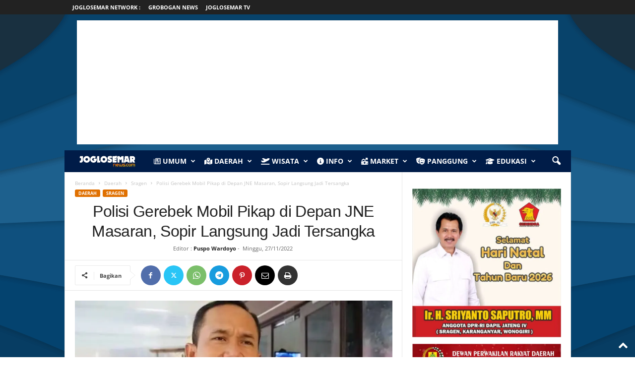

--- FILE ---
content_type: text/html; charset=UTF-8
request_url: https://joglosemarnews.com/2022/11/polisi-gerebek-mobil-pikap-di-depan-jne-masaran-sopir-langsung-jadi-tersangka/
body_size: 62982
content:
<!doctype html >
<!--[if IE 8]>    <html class="ie8" lang="id"> <![endif]-->
<!--[if IE 9]>    <html class="ie9" lang="id"> <![endif]-->
<!--[if gt IE 8]><!--> <html lang="id"> <!--<![endif]-->
<head>
    
    <meta charset="UTF-8" />
    <meta name="viewport" content="width=device-width, initial-scale=1.0">
    <link rel="pingback" href="https://joglosemarnews.com/xmlrpc.php" />
    <style id="jetpack-boost-critical-css">@media all{body{visibility:visible!important}html{font-family:sans-serif;-ms-text-size-adjust:100%;-webkit-text-size-adjust:100%}body{margin:0}article,aside,figcaption,figure,header{display:block}[hidden]{display:none}a{background:#fff0}b,strong{font-weight:700}h1{font-size:2em;margin:.67em 0}img{border:0;display:block}figure{margin:0}input{color:inherit;font:inherit;margin:0}input[type=submit]{-webkit-appearance:button}input{line-height:normal}.td-container-border:after{position:absolute;bottom:0;right:0;display:block;content:"";height:100%;width:1px;box-sizing:border-box;-moz-box-sizing:border-box;-webkit-box-sizing:border-box;background-color:#e6e6e6;z-index:-1}.td-ss-main-sidebar{-webkit-backface-visibility:hidden;z-index:1}.td-container{width:1021px;margin-right:auto;margin-left:auto;border-bottom:1px solid #e6e6e6;background-color:#fff;position:relative;clear:both;z-index:1}.td-pb-row{width:100%;margin-bottom:0;margin-left:0}.td-pb-row:after,.td-pb-row:before{display:table;content:""}.td-pb-row:after{clear:both}.td-pb-row{position:relative}.td-container-border:before{content:"";position:absolute;background-color:#e6e6e6;top:0;width:1px;height:100%;display:block;left:0}@media (max-width:767px){.td-container-border:before{display:none}}.td-main-content{position:relative}.td-main-content:before{content:"";position:absolute;background-color:#e6e6e6;top:0;width:1px;height:100%;display:block;right:-1px}@media (max-width:767px){.td-main-content:before{display:none}}.td-main-sidebar:before{content:"";position:absolute;background-color:#e6e6e6;top:0;width:1px;height:100%;display:block;right:-1px}@media (max-width:767px){.td-main-sidebar:before{display:none}}@media (min-width:768px) and (max-width:1023px){.td-main-sidebar:before{right:0}}.td-pb-row [class*=td-pb-span]{display:block;min-height:1px;float:left;margin-left:0;border-left:1px solid #e6e6e6}.td-pb-span4{width:340px;position:relative}.td-pb-span8{width:680px}.td-pb-padding-side{padding:0 19px 0 20px}@media (min-width:768px) and (max-width:1023px){.td-pb-padding-side{padding:0 17px}}@media (max-width:767px){.td-pb-padding-side{padding:0 10px}}p{margin-top:0}.wpb_button{display:inline-block;font-family:open sans,arial,sans-serif;font-weight:600;line-height:24px;text-shadow:none;margin-bottom:20px!important;margin-left:20px;margin-right:20px;border:none}@media (min-width:768px) and (max-width:1023px){.td-container{width:756px}.td-pb-span4{width:252px}.td-pb-span8{width:504px}}@media (max-width:767px){.td-container{width:100%}.td-pb-row{width:100%!important}.td-pb-row .td-pb-span4,.td-pb-row .td-pb-span8{float:none;width:100%!important;margin-bottom:0!important;padding-bottom:0;border-left:none}.td-container-border:after{display:none}}.td-header-container{width:1021px;margin-right:auto;margin-left:auto;position:relative}@media (min-width:768px) and (max-width:1023px){.td-header-container{width:756px}}@media (max-width:767px){.td-header-container{width:100%}}.td-header-main-menu{background-color:#222;position:relative;z-index:3}@media (max-width:767px){.td-header-main-menu{height:53px}}.td-header-menu-wrap{min-height:44px}@media (max-width:767px){.td-header-menu-wrap{min-height:53px}}body .td-make-full{width:1021px;margin-left:auto;margin-right:auto;position:relative;display:table}@media (min-width:768px) and (max-width:1023px){body .td-make-full{width:756px}}@media (max-width:767px){body .td-make-full{width:100%}}.td-header-row{width:100%}.td-header-row:after,.td-header-row:before{display:table;content:""}.td-header-row:after{clear:both}.td-header-row [class*=td-header-sp]{display:block;min-height:1px;float:left}.td-visual-hidden{border:0;width:1px;height:1px;margin:-1px;overflow:hidden;padding:0;position:absolute}.td-header-container{clear:both}.sf-menu,.sf-menu li,.sf-menu ul{margin:0;padding:0;list-style:none}.sf-menu{margin-left:21px;margin-right:38px}@media (min-width:768px) and (max-width:1023px){.sf-menu{margin-left:17px}}@media (max-width:767px){.sf-menu{display:none}}.sf-menu ul{position:absolute;top:-999em}.sf-menu ul li{width:100%}.sf-menu li{float:left;position:relative}.sf-menu .td-menu-item>a{display:block;position:relative}.sf-menu li ul{left:-9px;z-index:99}@media (min-width:768px) and (max-width:1023px){.sf-menu li ul{left:-14px}}.sf-menu .td-normal-menu ul ul{top:-11px}.sf-menu .td-normal-menu:first-child>ul{top:0}.sf-menu .menu-item-first.td-normal-menu:first-child>ul{top:100%}.sf-menu ul{visibility:hidden}.sf-menu>li>a{padding:0 15px 0 15px;line-height:44px;font-size:14px;color:#fff;font-weight:700;font-family:"Open Sans",arial,sans-serif;text-transform:uppercase;-webkit-backface-visibility:hidden}@media (min-width:768px) and (max-width:1023px){.sf-menu>li>a{font-size:11px;padding:0 10px 0 10px}}#td-header-menu{min-height:44px}.td-normal-menu ul{box-shadow:1px 1px 4px rgb(0 0 0/.15)}.sf-menu ul{font-family:"Open Sans",arial,sans-serif;background:#fff}.sf-menu ul .td-menu-item>a{padding:7px 32px 8px 24px;font-size:12px;color:#111;line-height:21px}.sf-menu ul li:first-child>a{margin-top:11px}.sf-menu ul li:last-child>a{margin-bottom:10px}.sf-menu .sub-menu{-webkit-backface-visibility:hidden}@media (max-width:767px){.td-search-wrapper{position:absolute;right:0;top:50%}}.header-search-wrap .header-search{z-index:2}.header-search-wrap #td-header-search-button{display:block;position:relative}@media (max-width:767px){.header-search-wrap #td-header-search-button{display:none}}.header-search-wrap #td-header-search-button-mob{display:none;position:relative}@media (max-width:767px){.header-search-wrap #td-header-search-button-mob{display:block;right:9px}}.header-search-wrap .td-icon-search{display:inline-block;font-size:19px;color:#fff;padding-top:11px;padding-left:14px;height:44px;width:44px}@media (max-width:767px){.header-search-wrap .td-icon-search{font-size:27px;padding-top:8px}}.header-search-wrap .td-drop-down-search{position:absolute;padding:0;top:100%;border-radius:0;border-width:0 1px 1px 1px;border-style:solid;border-color:#e6e6e6;z-index:98;display:none;right:0;width:341px;background:#fff}@media (max-width:767px){.header-search-wrap .td-drop-down-search{right:-1px}}@media (max-width:400px){.header-search-wrap .td-drop-down-search{width:101%}}.header-search-wrap .td-drop-down-search .btn{position:absolute;border-radius:0 3px 3px 0;height:32px;line-height:17px;padding:7px 15px 8px;text-shadow:none;vertical-align:top;right:0}@media (max-width:767px){.header-search-wrap .td-drop-down-search .btn{line-height:17px}}.header-search-wrap .td-drop-down-search:before{position:absolute;top:-6px;right:24px;display:block;content:"";width:0;height:0;border-style:solid;border-width:0 5.5px 6px 5.5px;border-color:#fff0 #fff0 #fff #fff0;box-sizing:border-box;-moz-box-sizing:border-box;-webkit-box-sizing:border-box}@media (max-width:767px){.header-search-wrap .td-drop-down-search:before{right:23px}}.header-search-wrap .td-drop-down-search #td-header-search{background-color:#fff!important;width:95%;height:32px;margin:0;border-right:0;line-height:17px}.header-search-wrap .td-drop-down-search .td-search-form{margin:21px 20px 20px 21px}#td-top-search{position:absolute;right:8px;top:50%;margin-top:-22px}@media (max-width:767px){#td-top-search{right:0;position:relative}}@media (min-width:1024px) and (max-width:1041px){#td-outer-wrap{overflow:hidden}}@media (max-width:767px){#td-outer-wrap{-webkit-transform-origin:50% 200px 0;transform-origin:50% 200px 0}}#td-top-mobile-toggle{display:none;top:0;left:0;z-index:1}@media (max-width:767px){#td-top-mobile-toggle{display:inline-block;position:relative}}#td-top-mobile-toggle i{font-size:26px;line-height:55px;padding-left:13px;display:inline-table;vertical-align:middle;color:#fff}.td-menu-background,.td-search-background{position:fixed;top:0;display:block;width:100%;height:113%;z-index:9999;visibility:hidden;overflow:hidden;background-color:#fff}.td-menu-background:before,.td-search-background:before{content:"";position:absolute;display:block;width:104%;height:100%;background:#68bfb2;background:-moz-linear-gradient(45deg,#68bfb2 0,#717bc3 100%);background:-webkit-gradient(left bottom,right top,color-stop(0,#68bfb2),color-stop(100%,#717bc3));background:-webkit-linear-gradient(45deg,#68bfb2 0,#717bc3 100%);background:-o-linear-gradient(45deg,#68bfb2 0,#717bc3 100%);background:-ms-linear-gradient(45deg,#68bfb2 0,#717bc3 100%);background:linear-gradient(45deg,#68bfb2 0,#717bc3 100%);z-index:10;right:-4px}.td-menu-background:after,.td-search-background:after{content:"";position:absolute;display:block;width:100%;height:100%;background-repeat:no-repeat;background-size:cover;background-position:center top;z-index:-10}.td-menu-background{transform:translate3d(-100%,0,0);-webkit-transform:translate3d(-100%,0,0)}.td-menu-background:after{transform:translate3d(14%,0,0);-webkit-transform:translate3d(14%,0,0)}.td-search-background{transform:translate3d(100%,0,0);-webkit-transform:translate3d(100%,0,0)}.td-search-background:after{transform:translate3d(-14%,0,0);-webkit-transform:translate3d(-14%,0,0)}#td-mobile-nav{position:fixed;width:100%;z-index:9999;transform:translate3d(-99%,0,0);-webkit-transform:translate3d(-99%,0,0);left:-1%;font-family:-apple-system,".SFNSText-Regular","San Francisco",Roboto,"Segoe UI","Helvetica Neue","Lucida Grande",sans-serif}#td-mobile-nav{overflow:hidden}#td-mobile-nav .td-menu-socials{padding:0 65px 0 20px;overflow:hidden;height:60px}.td-mobile-close{position:absolute;right:1px;top:0;z-index:1000}.td-mobile-close .td-icon-close-mobile{height:70px;width:70px;line-height:70px;font-size:21px;color:#fff;top:4px;position:relative;text-align:center;display:inline-block}.td-mobile-content{padding:20px 20px 0}.td-mobile-container{padding-bottom:20px;position:relative}.td-mobile-container i{line-height:1;text-align:center;display:inline-block}.td-mobile-content ul{list-style:none;margin:0;padding:0}.td-mobile-content li{float:none;margin-left:0;-webkit-touch-callout:none}.td-mobile-content li a{display:block;line-height:21px;font-size:20px;color:#fff;margin-left:0;padding:12px 30px 12px 12px;font-weight:700;letter-spacing:.01em}@media (max-width:320px){.td-mobile-content li a{font-size:20px}}.td-mobile-content .td-icon-menu-right{display:none;position:absolute;top:11px;right:-4px;z-index:1000;font-size:14px;padding:6px 12px;float:right;color:#fff;line-height:1;text-align:center;-webkit-transform-origin:50% 48%0;-moz-transform-origin:50% 48%0;-o-transform-origin:50% 48%0;transform-origin:50% 48%0;transform:rotate(-90deg);-webkit-transform:rotate(-90deg)}.td-mobile-content .td-icon-menu-right:before{content:""}.td-mobile-content .sub-menu{max-height:0;overflow:hidden;opacity:0}.td-mobile-content .sub-menu .td-icon-menu-right{font-size:11px;right:-2px;top:8px;color:#fff}.td-mobile-content .sub-menu a{padding:9px 26px 9px 36px!important;line-height:19px;font-size:15px;font-weight:400}.td-mobile-content .sub-menu .sub-menu a{padding-left:55px!important}.td-mobile-content .menu-item-has-children a{width:100%;z-index:1}.td-mobile-container{opacity:1}.td-search-wrap-mob{padding:0;position:absolute;width:100%;height:auto;top:0;text-align:center;z-index:9999;visibility:hidden;color:#fff;font-family:-apple-system,".SFNSText-Regular","San Francisco",Roboto,"Segoe UI","Helvetica Neue","Lucida Grande",sans-serif}.td-search-wrap-mob .td-drop-down-search{opacity:0;visibility:hidden;-webkit-backface-visibility:hidden;position:relative}.td-search-wrap-mob #td-header-search-mob{color:#fff;font-weight:700;font-size:26px;height:40px;line-height:36px;border:0;background:#fff0;outline:0;margin:8px 0;padding:0;text-align:center}.td-search-wrap-mob .td-search-input{margin:0 5%;position:relative}.td-search-wrap-mob .td-search-input span{opacity:.8;font-size:12px}.td-search-wrap-mob .td-search-input:after,.td-search-wrap-mob .td-search-input:before{content:"";position:absolute;display:block;width:100%;height:1px;background-color:#fff;bottom:0;left:0;opacity:.2}.td-search-wrap-mob .td-search-input:after{opacity:.8;transform:scaleX(0);-webkit-transform:scaleX(0)}.td-search-wrap-mob .td-search-form{margin-bottom:30px}.td-search-wrap-mob i{line-height:1;text-align:center;display:inline-block}.td-search-close{text-align:right;z-index:1000}.td-search-close .td-icon-close-mobile{height:70px;width:70px;line-height:70px;font-size:21px;color:#fff;position:relative;top:4px;right:0;display:inline-block;text-align:center}body,p{font-family:Verdana,Geneva,sans-serif;font-size:13px;line-height:21px;color:#222;overflow-wrap:break-word;word-wrap:break-word}p{margin-bottom:21px}a{color:#4db2ec;text-decoration:none!important}ul{padding:0;list-style-position:inside}ul li{line-height:24px}.td-post-content{font-size:14px;line-height:24px}.td-post-content p{font-size:14px;line-height:24px;margin-bottom:24px}.td-post-content ul{list-style-position:inside;margin-bottom:24px}.td-post-content ul li{margin:0 0 0 21px}h1{font-family:"Open Sans",arial,sans-serif;color:#222;font-weight:400;margin:6px 0 6px 0}h1{font-size:32px;line-height:40px;margin-top:33px;margin-bottom:23px;letter-spacing:-.02em}.td-post-content img{margin-bottom:21px}.td-post-content figure img{margin-bottom:0}.wp-caption-text{font-family:Verdana,Geneva,sans-serif;text-align:right;margin:4px 0 17px 0;font-size:11px;font-style:italic;font-weight:400;line-height:17px;color:#444;z-index:1}.post{font-family:Verdana,Geneva,sans-serif;font-size:12px;line-height:21px;color:#444}input[type=submit]{font-family:"Open Sans",arial,sans-serif;font-size:11px;font-weight:600;line-height:16px;background-color:#222;border-radius:3px;color:#fff;border:none;padding:7px 12px}input[type=text]{font-family:Verdana,Geneva,sans-serif;font-size:12px;line-height:21px;color:#444;border:1px solid #e6e6e6;width:100%;max-width:100%;height:34px;padding:3px 9px 3px 9px}*{-webkit-box-sizing:border-box;box-sizing:border-box}:after,:before{-webkit-box-sizing:border-box;box-sizing:border-box}img{max-width:100%;height:auto}.td-ss-main-content{position:relative}.td-post-header{padding-top:20px}@media (min-width:768px) and (max-width:1023px){.td-post-header{padding-top:17px}}@media (max-width:767px){.td-post-header{padding-top:15px}}.entry-crumbs{font-family:"Open Sans",arial,sans-serif;font-size:10px;line-height:15px;color:#c3c3c3;position:relative;top:-5px}.entry-crumbs a{color:#c3c3c3}.entry-crumbs .td-bread-sep{font-size:8px;margin:0 5px 0 5px}.td-category{margin:0;padding:0;list-style:none;font-family:"Open Sans",arial,sans-serif;font-size:9px;font-weight:700;text-transform:uppercase;line-height:15px}.td-category li{display:inline-block;line-height:15px;margin:0 5px 3px 0}.td-category a{color:#fff;background-color:#4db2ec;padding:1px 7px;border-radius:3px;white-space:nowrap}.post p{line-height:1.72}@media (max-width:767px){.post p{padding-left:0!important;padding-right:0!important}}.post header h1{font-family:"Open Sans",arial,sans-serif;font-weight:400;font-size:32px;line-height:40px;color:#222;margin:6px 0 7px 0;word-wrap:break-word}@media (max-width:767px){.post header h1{font-size:28px;line-height:36px}}.meta-info{font-family:"Open Sans",arial,sans-serif;font-size:11px;color:#444;line-height:16px;margin-bottom:15px}@media (min-width:768px) and (max-width:1023px){.meta-info{margin-bottom:12px}}@media (max-width:767px){.meta-info{margin-bottom:10px}}.td-post-author-name{display:inline-block;margin-right:3px}.td-post-author-name a{color:#222;font-weight:700}.td-post-author-name div{display:inline}.td-post-date{display:inline-block;margin-right:3px}.td-post-content{padding-top:20px;border-top:1px solid #e6e6e6}@media (min-width:768px) and (max-width:1023px){.td-post-content{padding-top:17px}}@media (max-width:767px){.td-post-content{padding-top:10px}}.td-author-name{font-family:"Open Sans",arial,sans-serif;font-size:15px;line-height:21px;font-weight:700;margin:6px 0 8px 0}@media (max-width:767px){.td-author-name{margin:0 0 4px 0}}.td-author-name a{color:#222}@font-face{font-family:newsmag;font-weight:400;font-style:normal;font-display:swap}@media screen and (-webkit-min-device-pixel-ratio:0){@font-face{font-family:newsmag}}[class*=" td-icon-"]:before,[class^=td-icon-]:before{font-family:newsmag;font-style:normal;font-weight:400;speak:none;display:inline-block;text-decoration:inherit;text-align:center;font-variant:normal;text-transform:none;line-height:1;-webkit-font-smoothing:antialiased;-moz-osx-font-smoothing:grayscale}.td-icon-menu-right:before{content:""}.td-icon-menu-up:before{content:""}.td-icon-share:before{content:""}.td-icon-right:before{content:""}.td-icon-facebook:before{content:""}.td-icon-pinterest:before{content:""}.td-icon-search:before{content:""}.td-icon-twitter:before{content:""}.td-icon-mobile:before{content:""}.td-icon-close-mobile:before{content:""}.td-icon-telegram:before{content:""}.td-icon-plus:before{content:""}.td-icon-mail:before{content:""}.td-icon-print:before{content:""}.td-icon-whatsapp:before{content:""}.td-icon-copy_url:before{content:""}.td-icon-check:before{content:""}.widget{padding:0 19px 0 20px;margin-bottom:13px}@media (min-width:768px) and (max-width:1023px){.widget{padding:0 17px 0 17px}}@media (max-width:767px){.widget{padding:0 10px 0 10px}}.widget_text{margin-bottom:16px}.sharedaddy .sd-content ul{margin:0!important;padding:0!important}.sharedaddy li:before{content:""!important}.wpb_button{margin-bottom:0}.td-main-sidebar{z-index:1}body .td-header-row .td-header-sp-rec{min-height:0}.td-main-menu-logo{display:none;float:left;height:44px}@media (max-width:767px){.td-main-menu-logo{display:block;float:none;height:auto!important}}.td-main-menu-logo a{line-height:44px}.td-main-menu-logo img{max-height:44px;margin:0 21px;position:relative;vertical-align:middle;display:inline-block;padding-top:3px;padding-bottom:3px;width:auto}@media (min-width:768px) and (max-width:1023px){.td-main-menu-logo img{margin:0 17px}}@media (max-width:767px){.td-main-menu-logo img{margin:auto;bottom:0;top:0;left:0;right:0;position:absolute;max-height:45px!important}}.td-header-sp-rec{float:right;margin-bottom:8px;margin-top:8px;width:728px;position:relative}@media (min-width:768px) and (max-width:1023px){.td-header-sp-rec{width:508px}}@media (max-width:767px){.td-header-sp-rec{margin-bottom:0;margin-top:0;width:100%;float:none;min-height:0!important}}@media (min-width:1024px) and (max-height:768px){.td-header-sp-rec{margin-right:7px}}.td-header-sp-rec .td-header-ad-wrap{height:114px;display:block}@media (min-width:768px) and (max-width:1023px){.td-header-sp-rec .td-header-ad-wrap{height:90px}}@media (max-width:767px){.td-header-sp-rec .td-header-ad-wrap{height:auto;margin-left:auto;margin-right:auto;display:table}}@media (min-width:768px){.td-header-style-4 .td-main-menu-logo a img{top:-2px}}.td-header-style-4 .td-main-menu-logo{display:block}.td-header-style-4 .td-header-sp-rec{width:100%}.top-header-menu{list-style:none;padding:0;margin:0}.top-header-menu li{display:inline-block;position:relative;zoom:1;z-index:9}.top-header-menu li a{color:#222;margin:0 12px 0 0;font-family:"Open Sans",arial,sans-serif;font-weight:700;font-size:11px;line-height:29px}@media (min-width:768px) and (max-width:1023px){.top-header-menu li a{font-size:10px}}.top-header-menu a{text-transform:uppercase}@media (max-height:768px){.td-header-top-menu{padding:0 16px}}@media (max-width:767px){.td-header-top-menu{display:none}}.td-top-bar-container{display:inline-block;width:100%;float:left}.td-header-sp-top-menu{position:relative;padding-left:0}.td-header-sp-top-menu .top-header-menu{display:inline-block}.td-header-sp-top-menu .menu-top-container{display:inline-block}.td-header-sp-top-menu .menu-top-container li:last-child a{margin-right:0}.td-top-menu-full{background-color:#222;z-index:4;position:relative}.td-top-menu-full .top-header-menu>li>a{color:#fff}@media (max-width:767px){.td-top-menu-full{display:none}}.header-search-wrap .header-search{z-index:2}.header-search-wrap #td-header-search-button{display:block;position:relative}@media (max-width:767px){.header-search-wrap #td-header-search-button{display:none}}.header-search-wrap #td-header-search-button-mob{display:none;position:relative}@media (max-width:767px){.header-search-wrap #td-header-search-button-mob{display:block;right:9px}}.header-search-wrap .td-drop-down-search{position:absolute;padding:0;top:100%;border-radius:0;border-width:0 1px 1px 1px;border-style:solid;border-color:#e6e6e6;z-index:98;display:none;right:0;width:341px;background:#fff}@media (max-width:767px){.header-search-wrap .td-drop-down-search{right:-1px}}@media (max-width:400px){.header-search-wrap .td-drop-down-search{width:101%}}.header-search-wrap .td-drop-down-search .btn{position:absolute;border-radius:0 3px 3px 0;height:32px;line-height:17px;padding:7px 15px 8px;text-shadow:none;vertical-align:top;right:0}@media (max-width:767px){.header-search-wrap .td-drop-down-search .btn{line-height:17px}}.header-search-wrap .td-drop-down-search:before{position:absolute;top:-6px;right:24px;display:block;content:"";width:0;height:0;border-style:solid;border-width:0 5.5px 6px 5.5px;border-color:#fff0 #fff0 #fff #fff0;box-sizing:border-box;-moz-box-sizing:border-box;-webkit-box-sizing:border-box}@media (max-width:767px){.header-search-wrap .td-drop-down-search:before{right:23px}}.header-search-wrap .td-drop-down-search #td-header-search{background-color:#fff!important;width:95%;height:32px;margin:0;border-right:0;line-height:17px}.header-search-wrap .td-drop-down-search .td-search-form{margin:21px 20px 20px 21px}.td-search-wrap-mob{padding:0;position:absolute;width:100%;height:auto;top:0;text-align:center;z-index:9999;visibility:hidden;color:#fff;font-family:-apple-system,".SFNSText-Regular","San Francisco",Roboto,"Segoe UI","Helvetica Neue","Lucida Grande",sans-serif}.td-search-wrap-mob .td-drop-down-search{opacity:0;visibility:hidden;-webkit-backface-visibility:hidden;position:relative}.td-search-wrap-mob #td-header-search-mob{color:#fff;font-weight:700;font-size:26px;height:40px;line-height:36px;border:0;background:#fff0;outline:0;margin:8px 0;padding:0;text-align:center}.td-search-wrap-mob .td-search-input{margin:0 5%;position:relative}.td-search-wrap-mob .td-search-input span{opacity:.8;font-size:12px}.td-search-wrap-mob .td-search-input:after,.td-search-wrap-mob .td-search-input:before{content:"";position:absolute;display:block;width:100%;height:1px;background-color:#fff;bottom:0;left:0;opacity:.2}.td-search-wrap-mob .td-search-input:after{opacity:.8;transform:scaleX(0);-webkit-transform:scaleX(0)}.td-search-wrap-mob .td-search-form{margin-bottom:30px}.td-search-wrap-mob i{line-height:1;text-align:center;display:inline-block}.td-search-close{text-align:right;z-index:1000}.td-search-close .td-icon-close-mobile{height:70px;width:70px;line-height:70px;font-size:21px;color:#fff;position:relative;top:4px;right:0;display:inline-block;text-align:center}.td-post-sharing{margin-left:-3px;margin-right:-3px;font-family:"Open Sans",arial,sans-serif;text-align:left;z-index:2;white-space:nowrap;opacity:0}.td-post-sharing-top{padding-top:10px;padding-bottom:3px;border-top:1px solid #e6e6e6}.td-post-sharing-visible,.td-social-sharing-hidden{display:inline-block}.td-social-handler,.td-social-network{position:relative;display:inline-block;margin:0 3px 7px;height:40px;min-width:40px;font-size:11px;text-align:center;vertical-align:middle}.td-ps-notext .td-social-handler .td-social-but-icon,.td-ps-notext .td-social-network .td-social-but-icon{border-top-right-radius:2px;border-bottom-right-radius:2px}.td-social-network{color:#000;overflow:hidden}.td-social-network .td-social-but-icon{border-top-left-radius:2px;border-bottom-left-radius:2px}.td-social-network .td-social-but-text{border-top-right-radius:2px;border-bottom-right-radius:2px}.td-social-handler{color:#444;border:1px solid #e9e9e9;border-radius:2px}.td-social-handler .td-social-but-text{font-weight:700}.td-social-handler .td-social-but-text:before{background-color:#000;opacity:.08}.td-social-share-text{margin-right:18px}.td-social-share-text:after,.td-social-share-text:before{content:"";position:absolute;top:50%;transform:translateY(-50%);-webkit-transform:translateY(-50%);left:100%;width:0;height:0;border-style:solid}.td-social-share-text:before{border-width:9px 0 9px 11px;border-color:#fff0 #fff0 #fff0 #e9e9e9}.td-social-share-text:after{border-width:8px 0 8px 10px;border-color:#fff0 #fff0 #fff0 #fff}.td-social-but-icon,.td-social-but-text{display:inline-block;position:relative}.td-social-but-icon{height:40px;padding-left:13px;padding-right:13px;line-height:40px;z-index:1}.td-social-but-icon i{position:relative;vertical-align:middle}.td-social-but-text{margin-left:-6px;padding-left:12px;padding-right:17px;line-height:40px}.td-social-but-text:before{content:"";position:absolute;top:12px;left:0;width:1px;height:16px;background-color:#fff;opacity:.2;z-index:1}.td-social-facebook i,.td-social-handler i{font-size:14px}.td-social-telegram i{font-size:16px}.td-social-mail i,.td-social-print i{font-size:15px}.td-social-handler .td-icon-share{top:-1px;left:-1px}.td-social-twitter .td-icon-twitter{font-size:12px}.td-social-pinterest .td-icon-pinterest{font-size:13px}.td-social-whatsapp .td-icon-whatsapp{font-size:18px}.td-social-telegram .td-social-but-icon{padding-right:12px}.td-social-telegram .td-icon-telegram{left:-1px}.td-social-expand-tabs i{top:-2px;left:-1px;font-size:16px}.td-ps-bg .td-social-network{color:#fff}.td-ps-bg .td-social-facebook .td-social-but-icon,.td-ps-bg .td-social-facebook .td-social-but-text{background-color:#516eab}.td-ps-bg .td-social-twitter .td-social-but-icon,.td-ps-bg .td-social-twitter .td-social-but-text{background-color:#29c5f6}.td-ps-bg .td-social-pinterest .td-social-but-icon,.td-ps-bg .td-social-pinterest .td-social-but-text{background-color:#ca212a}.td-ps-bg .td-social-whatsapp .td-social-but-icon,.td-ps-bg .td-social-whatsapp .td-social-but-text{background-color:#7bbf6a}.td-ps-bg .td-social-mail .td-social-but-icon,.td-ps-bg .td-social-mail .td-social-but-text{background-color:#000}.td-ps-bg .td-social-print .td-social-but-icon,.td-ps-bg .td-social-print .td-social-but-text{background-color:#333}.td-ps-bg .td-social-telegram .td-social-but-icon,.td-ps-bg .td-social-telegram .td-social-but-text{background-color:#179cde}.td-ps-notext .td-social-but-icon{width:40px}.td-ps-notext .td-social-network .td-social-but-text{display:none}.td-ps-rounded .td-social-network .td-social-but-icon{border-top-left-radius:100px;border-bottom-left-radius:100px}.td-ps-rounded .td-social-network .td-social-but-text{border-top-right-radius:100px;border-bottom-right-radius:100px}.td-ps-rounded.td-ps-notext .td-social-network .td-social-but-icon{border-top-right-radius:100px;border-bottom-right-radius:100px}.td-ps-rounded .td-social-expand-tabs{border-radius:100px}.wpb_button{display:inline-block;font-family:"Open Sans",arial,sans-serif;font-weight:600;line-height:24px;text-shadow:none;margin-bottom:20px!important;margin-left:20px;margin-right:20px;border:none}.td-pulldown-filter-list{display:none;position:absolute;top:8px;right:-1px;z-index:2;background-color:rgb(255 255 255/.95);-webkit-border-radius:3px;-webkit-border-top-right-radius:0;-moz-border-radius:3px;-moz-border-radius-topright:0;border-radius:3px;border-top-right-radius:0;padding:5px 0 7px 0;text-align:left}@media (min-width:1024px){.td-rec-hide-on-m{display:none!important}}@media (min-width:768px) and (max-width:1023px){.td-rec-hide-on-tp{display:none!important}}.td-a-rec-id-content_top{clear:both;text-align:center;margin-bottom:21px;margin-top:21px}.td-scroll-up{-webkit-transform:translateZ(0);position:fixed;bottom:4px;right:5px;border-radius:3px;width:38px;height:38px}.td-scroll-up .td-icon-menu-up{position:relative;color:#fff;font-size:20px;display:block;text-align:center;width:38px;top:7px}.sd-content ul{padding:0!important;margin:0!important;list-style:none!important}.sd-content ul li{display:inline-block;margin:0 8px 12px 0;padding:0}.sd-content ul li a.sd-button,.sd-social-icon .sd-content ul li a.sd-button{text-decoration:none!important;display:inline-block;font-size:13px;font-family:"Open Sans",sans-serif;font-weight:500;border-radius:4px;color:#2c3338!important;background:#fff;box-shadow:0 1px 2px rgb(0 0 0/.12),0 0 0 1px rgb(0 0 0/.12);text-shadow:none;line-height:23px;padding:4px 11px 3px 9px}.sd-content ul li a.sd-button>span{line-height:23px;margin-left:6px}.sd-social-icon .sd-content ul li a.sd-button>span{margin-left:0}body .sd-social-icon .sd-content ul li[class*=share-] a.sd-button.share-icon.no-text span:not(.custom-sharing-span){display:none}.sd-content ul li a.sd-button::before{display:inline-block;-webkit-font-smoothing:antialiased;-moz-osx-font-smoothing:grayscale;font:400 18px/1 social-logos;vertical-align:top;text-align:center}@media screen and (-webkit-min-device-pixel-ratio:0){.sd-content ul li a.sd-button::before{position:relative;top:2px}}.sd-social-icon .sd-content ul li.share-print a::before{content:""}.sd-social-icon .sd-content ul li.share-linkedin a::before{content:""}.sd-social-icon .sd-content ul li.share-reddit a::before{content:""}.sd-social-icon .sd-content ul li.share-tumblr a::before{content:""}.sd-social-icon .sd-content ul li.share-pocket a::before{content:""}.sd-social-icon .sd-content ul li.share-pinterest a::before{content:""}.sharing-hidden .inner{position:absolute;z-index:2;border:1px solid #ccc;padding:10px;background:#fff;box-shadow:0 5px 20px rgb(0 0 0/.2);border-radius:2px;margin-top:5px;max-width:400px}.sharing-hidden .inner ul{margin:0!important}.sharing-hidden .inner::after,.sharing-hidden .inner::before{position:absolute;z-index:1;top:-8px;left:20px;width:0;height:0;border-left:6px solid #fff0;border-right:6px solid #fff0;border-bottom:8px solid #ccc;content:"";display:block}.sharing-hidden .inner::after{z-index:2;top:-7px;border-left:6px solid #fff0;border-right:6px solid #fff0;border-bottom:8px solid #fff}.sharing-hidden ul{margin:0}.sd-social-icon .sd-content ul li[class*=share-] a{border-radius:50%;border:0;box-shadow:none;padding:7px;position:relative;top:-2px;line-height:1;width:auto;height:auto;margin-bottom:0;max-width:32px}.sd-social-icon .sd-content ul li[class*=share-] a.sd-button>span{line-height:1}.sd-social-icon .sd-content ul li[class*=share-] a.sd-button::before{top:0}.sd-social-icon .sd-content ul li[class*=share-] a.sd-button{background:#e9e9e9;margin-top:2px;text-indent:0}.sd-social-icon .sd-content ul li[class*=share-].share-tumblr a.sd-button{background:#2c4762;color:#fff!important}.sd-social-icon .sd-content ul li[class*=share-].share-pinterest a.sd-button{background:#ca1f27;color:#fff!important}.sd-social-icon .sd-content ul li[class*=share-].share-linkedin a.sd-button{background:#0077b5;color:#fff!important}.sd-social-icon .sd-content ul li[class*=share-].share-pocket a.sd-button{background:#ee4056;color:#fff!important}.sd-social-icon .sd-content ul li[class*=share-].share-reddit a.sd-button{background:#cee3f8;color:#555!important}}</style><meta name='robots' content='index, follow, max-image-preview:large, max-snippet:-1, max-video-preview:-1' />
<link rel="icon" type="image/png" href="https://joglosemarnews.com/images/2024/09/favicon-small-48.png"><!-- Jetpack Site Verification Tags -->
<meta name="google-site-verification" content="ZhI0F1HVsJ93Y4ukzt3lTXNIdTNH0m_M-tvV7E1pgvw" />
<meta name="msvalidate.01" content="C2D8F2936FE2FDBF6F5985EFAF980209" />
<meta name="p:domain_verify" content="2ed49e50138777f29fd1bc053d8681bb" />
<meta name="yandex-verification" content="4ebdabb2f9250fba" />
<meta name="facebook-domain-verification" content="v7d0qe5k1y2qvc4g7etoqzqu8poqd5" />

	<!-- This site is optimized with the Yoast SEO plugin v26.8 - https://yoast.com/product/yoast-seo-wordpress/ -->
	<title>Polisi Gerebek Mobil Pikap di Depan JNE Masaran, Sopir Langsung Jadi Tersangka » JOGLOSEMAR NEWS</title>
	<meta name="description" content="SRAGEN, JOGLOSEMARNEWS.COM- Tim Opsnal Satres Narkoba Polres Sragen menggerebek sebuah mobil Suzuki Carry pikap di Jalan Raya Solo-Sragen tepatnya di" />
	<link rel="canonical" href="https://joglosemarnews.com/2022/11/polisi-gerebek-mobil-pikap-di-depan-jne-masaran-sopir-langsung-jadi-tersangka/" />
	<meta property="og:locale" content="id_ID" />
	<meta property="og:type" content="article" />
	<meta property="og:title" content="Polisi Gerebek Mobil Pikap di Depan JNE Masaran, Sopir Langsung Jadi Tersangka » JOGLOSEMAR NEWS" />
	<meta property="og:description" content="SRAGEN, JOGLOSEMARNEWS.COM- Tim Opsnal Satres Narkoba Polres Sragen menggerebek sebuah mobil Suzuki Carry pikap di Jalan Raya Solo-Sragen tepatnya di" />
	<meta property="og:url" content="https://joglosemarnews.com/2022/11/polisi-gerebek-mobil-pikap-di-depan-jne-masaran-sopir-langsung-jadi-tersangka/" />
	<meta property="og:site_name" content="JOGLOSEMAR NEWS" />
	<meta property="article:publisher" content="https://www.facebook.com/JoglosemarNews" />
	<meta property="article:published_time" content="2022-11-27T07:18:36+00:00" />
	<meta property="article:modified_time" content="2022-11-27T12:11:10+00:00" />
	<meta property="og:image" content="https://i0.wp.com/joglosemarnews.com/images/2022/09/IMG_20220930_210656.jpg?fit=934%2C580&ssl=1" />
	<meta property="og:image:width" content="934" />
	<meta property="og:image:height" content="580" />
	<meta property="og:image:type" content="image/jpeg" />
	<meta name="author" content="Puspo Wardoyo" />
	<meta name="twitter:card" content="summary_large_image" />
	<meta name="twitter:creator" content="@JOGLOSEMARNEWS" />
	<meta name="twitter:site" content="@JOGLOSEMARNEWS" />
	<meta name="twitter:label1" content="Ditulis oleh" />
	<meta name="twitter:data1" content="Puspo Wardoyo" />
	<meta name="twitter:label2" content="Estimasi waktu membaca" />
	<meta name="twitter:data2" content="2 menit" />
	<script type="application/ld+json" class="yoast-schema-graph">{"@context":"https://schema.org","@graph":[{"@type":"NewsArticle","@id":"https://joglosemarnews.com/2022/11/polisi-gerebek-mobil-pikap-di-depan-jne-masaran-sopir-langsung-jadi-tersangka/#article","isPartOf":{"@id":"https://joglosemarnews.com/2022/11/polisi-gerebek-mobil-pikap-di-depan-jne-masaran-sopir-langsung-jadi-tersangka/"},"author":{"name":"Puspo Wardoyo","@id":"https://joglosemarnews.com/#/schema/person/9a7a3dc5f141fd813dd33652fa53eaea"},"headline":"Polisi Gerebek Mobil Pikap di Depan JNE Masaran, Sopir Langsung Jadi Tersangka","datePublished":"2022-11-27T07:18:36+00:00","dateModified":"2022-11-27T12:11:10+00:00","mainEntityOfPage":{"@id":"https://joglosemarnews.com/2022/11/polisi-gerebek-mobil-pikap-di-depan-jne-masaran-sopir-langsung-jadi-tersangka/"},"wordCount":315,"publisher":{"@id":"https://joglosemarnews.com/#organization"},"image":{"@id":"https://joglosemarnews.com/2022/11/polisi-gerebek-mobil-pikap-di-depan-jne-masaran-sopir-langsung-jadi-tersangka/#primaryimage"},"thumbnailUrl":"https://i0.wp.com/joglosemarnews.com/images/2022/09/IMG_20220930_210656.jpg?fit=934%2C580&ssl=1","keywords":["Bandar Pil Koplo","JNE masaran","Kapolres Sragen","Penggerebekan"],"articleSection":["Sragen"],"inLanguage":"id"},{"@type":"WebPage","@id":"https://joglosemarnews.com/2022/11/polisi-gerebek-mobil-pikap-di-depan-jne-masaran-sopir-langsung-jadi-tersangka/","url":"https://joglosemarnews.com/2022/11/polisi-gerebek-mobil-pikap-di-depan-jne-masaran-sopir-langsung-jadi-tersangka/","name":"Polisi Gerebek Mobil Pikap di Depan JNE Masaran, Sopir Langsung Jadi Tersangka » JOGLOSEMAR NEWS","isPartOf":{"@id":"https://joglosemarnews.com/#website"},"primaryImageOfPage":{"@id":"https://joglosemarnews.com/2022/11/polisi-gerebek-mobil-pikap-di-depan-jne-masaran-sopir-langsung-jadi-tersangka/#primaryimage"},"image":{"@id":"https://joglosemarnews.com/2022/11/polisi-gerebek-mobil-pikap-di-depan-jne-masaran-sopir-langsung-jadi-tersangka/#primaryimage"},"thumbnailUrl":"https://i0.wp.com/joglosemarnews.com/images/2022/09/IMG_20220930_210656.jpg?fit=934%2C580&ssl=1","datePublished":"2022-11-27T07:18:36+00:00","dateModified":"2022-11-27T12:11:10+00:00","description":"SRAGEN, JOGLOSEMARNEWS.COM- Tim Opsnal Satres Narkoba Polres Sragen menggerebek sebuah mobil Suzuki Carry pikap di Jalan Raya Solo-Sragen tepatnya di","inLanguage":"id","potentialAction":[{"@type":"ReadAction","target":["https://joglosemarnews.com/2022/11/polisi-gerebek-mobil-pikap-di-depan-jne-masaran-sopir-langsung-jadi-tersangka/"]}]},{"@type":"ImageObject","inLanguage":"id","@id":"https://joglosemarnews.com/2022/11/polisi-gerebek-mobil-pikap-di-depan-jne-masaran-sopir-langsung-jadi-tersangka/#primaryimage","url":"https://i0.wp.com/joglosemarnews.com/images/2022/09/IMG_20220930_210656.jpg?fit=934%2C580&ssl=1","contentUrl":"https://i0.wp.com/joglosemarnews.com/images/2022/09/IMG_20220930_210656.jpg?fit=934%2C580&ssl=1","width":934,"height":580,"caption":"Kapolres Sragen, AKBP Piter Yanottama. Foto/Wardoyo"},{"@type":"WebSite","@id":"https://joglosemarnews.com/#website","url":"https://joglosemarnews.com/","name":"JOGLOSEMAR NEWS","description":"Joglosemar News Portal","publisher":{"@id":"https://joglosemarnews.com/#organization"},"potentialAction":[{"@type":"SearchAction","target":{"@type":"EntryPoint","urlTemplate":"https://joglosemarnews.com/?s={search_term_string}"},"query-input":{"@type":"PropertyValueSpecification","valueRequired":true,"valueName":"search_term_string"}}],"inLanguage":"id"},{"@type":"Organization","@id":"https://joglosemarnews.com/#organization","name":"JOGLOSEMAR NEWS","url":"https://joglosemarnews.com/","logo":{"@type":"ImageObject","inLanguage":"id","@id":"https://joglosemarnews.com/#/schema/logo/image/","url":"https://i0.wp.com/joglosemarnews.com/images/2019/11/logo-js.png?fit=430%2C83&ssl=1","contentUrl":"https://i0.wp.com/joglosemarnews.com/images/2019/11/logo-js.png?fit=430%2C83&ssl=1","width":430,"height":83,"caption":"JOGLOSEMAR NEWS"},"image":{"@id":"https://joglosemarnews.com/#/schema/logo/image/"},"sameAs":["https://www.facebook.com/JoglosemarNews","https://x.com/JOGLOSEMARNEWS","https://www.instagram.com/joglosemarnews/","https://pinterest.com/JoglosemarNews","https://www.youtube.com/channel/UC3-b2vLC2XBe0YBtrvDcEKw"]},{"@type":"Person","@id":"https://joglosemarnews.com/#/schema/person/9a7a3dc5f141fd813dd33652fa53eaea","name":"Puspo Wardoyo","image":{"@type":"ImageObject","inLanguage":"id","@id":"https://joglosemarnews.com/#/schema/person/image/","url":"https://secure.gravatar.com/avatar/87e55630b2262e15093557b7f3d0c23b5f13920a7e2008c94056f12800f6a2b9?s=96&d=mm&r=g","contentUrl":"https://secure.gravatar.com/avatar/87e55630b2262e15093557b7f3d0c23b5f13920a7e2008c94056f12800f6a2b9?s=96&d=mm&r=g","caption":"Puspo Wardoyo"},"url":"https://joglosemarnews.com/author/wardoyo/"}]}</script>
	<!-- / Yoast SEO plugin. -->


<link rel='dns-prefetch' href='//stats.wp.com' />
<link rel='dns-prefetch' href='//fonts.googleapis.com' />
<link rel='dns-prefetch' href='//use.fontawesome.com' />
<link rel='preconnect' href='//i0.wp.com' />
<link rel='preconnect' href='//c0.wp.com' />
<link rel="alternate" type="application/rss+xml" title="JOGLOSEMAR NEWS &raquo; Feed" href="https://joglosemarnews.com/feed/" />
<link rel="alternate" title="oEmbed (JSON)" type="application/json+oembed" href="https://joglosemarnews.com/wp-json/oembed/1.0/embed?url=https%3A%2F%2Fjoglosemarnews.com%2F2022%2F11%2Fpolisi-gerebek-mobil-pikap-di-depan-jne-masaran-sopir-langsung-jadi-tersangka%2F" />
<link rel="alternate" title="oEmbed (XML)" type="text/xml+oembed" href="https://joglosemarnews.com/wp-json/oembed/1.0/embed?url=https%3A%2F%2Fjoglosemarnews.com%2F2022%2F11%2Fpolisi-gerebek-mobil-pikap-di-depan-jne-masaran-sopir-langsung-jadi-tersangka%2F&#038;format=xml" />
<noscript><link rel='stylesheet' id='all-css-79b803c34c9f0266c6529a5e6d0c48ab' href='https://joglosemarnews.com/_jb_static/??0b1ff85734' type='text/css' media='all' /></noscript><link data-media="all" onload="this.media=this.dataset.media; delete this.dataset.media; this.removeAttribute( &apos;onload&apos; );" rel='stylesheet' id='all-css-79b803c34c9f0266c6529a5e6d0c48ab' href='https://joglosemarnews.com/_jb_static/??0b1ff85734' type='text/css' media="not all" />
<style id='font-awesome-svg-styles-inline-css'>
   .wp-block-font-awesome-icon svg::before,
   .wp-rich-text-font-awesome-icon svg::before {content: unset;}
/*# sourceURL=font-awesome-svg-styles-inline-css */
</style>
<style id='td-theme-inline-css'>
    
        /* custom css - generated by TagDiv Composer */
        @media (max-width: 767px) {
            .td-header-desktop-wrap {
                display: none;
            }
        }
        @media (min-width: 767px) {
            .td-header-mobile-wrap {
                display: none;
            }
        }
    
	
/*# sourceURL=td-theme-inline-css */
</style>
<style id='wp-img-auto-sizes-contain-inline-css'>
img:is([sizes=auto i],[sizes^="auto," i]){contain-intrinsic-size:3000px 1500px}
/*# sourceURL=wp-img-auto-sizes-contain-inline-css */
</style>
<style id='classic-theme-styles-inline-css'>
/*! This file is auto-generated */
.wp-block-button__link{color:#fff;background-color:#32373c;border-radius:9999px;box-shadow:none;text-decoration:none;padding:calc(.667em + 2px) calc(1.333em + 2px);font-size:1.125em}.wp-block-file__button{background:#32373c;color:#fff;text-decoration:none}
/*# sourceURL=/wp-includes/css/classic-themes.min.css */
</style>
<style id='font-awesome-svg-styles-default-inline-css'>
.svg-inline--fa {
  display: inline-block;
  height: 1em;
  overflow: visible;
  vertical-align: -.125em;
}
/*# sourceURL=font-awesome-svg-styles-default-inline-css */
</style>
<noscript><link crossorigin="anonymous" rel='stylesheet' id='google-fonts-style-css' href='https://fonts.googleapis.com/css?family=Poppins%3A400%7COpen+Sans%3A400%2C600%2C700%7CRoboto+Condensed%3A400%2C500%2C700&#038;display=swap&#038;ver=5.4.3.4' media='all' />
</noscript><style type="text/css">@font-face {font-family:Poppins;font-style:normal;font-weight:400;src:url(/cf-fonts/s/poppins/5.0.11/latin/400/normal.woff2);unicode-range:U+0000-00FF,U+0131,U+0152-0153,U+02BB-02BC,U+02C6,U+02DA,U+02DC,U+0304,U+0308,U+0329,U+2000-206F,U+2074,U+20AC,U+2122,U+2191,U+2193,U+2212,U+2215,U+FEFF,U+FFFD;font-display:swap;}@font-face {font-family:Poppins;font-style:normal;font-weight:400;src:url(/cf-fonts/s/poppins/5.0.11/devanagari/400/normal.woff2);unicode-range:U+0900-097F,U+1CD0-1CF9,U+200C-200D,U+20A8,U+20B9,U+25CC,U+A830-A839,U+A8E0-A8FF;font-display:swap;}@font-face {font-family:Poppins;font-style:normal;font-weight:400;src:url(/cf-fonts/s/poppins/5.0.11/latin-ext/400/normal.woff2);unicode-range:U+0100-02AF,U+0304,U+0308,U+0329,U+1E00-1E9F,U+1EF2-1EFF,U+2020,U+20A0-20AB,U+20AD-20CF,U+2113,U+2C60-2C7F,U+A720-A7FF;font-display:swap;}@font-face {font-family:Open Sans;font-style:normal;font-weight:400;src:url(/cf-fonts/s/open-sans/5.0.20/latin-ext/400/normal.woff2);unicode-range:U+0100-02AF,U+0304,U+0308,U+0329,U+1E00-1E9F,U+1EF2-1EFF,U+2020,U+20A0-20AB,U+20AD-20CF,U+2113,U+2C60-2C7F,U+A720-A7FF;font-display:swap;}@font-face {font-family:Open Sans;font-style:normal;font-weight:400;src:url(/cf-fonts/s/open-sans/5.0.20/cyrillic/400/normal.woff2);unicode-range:U+0301,U+0400-045F,U+0490-0491,U+04B0-04B1,U+2116;font-display:swap;}@font-face {font-family:Open Sans;font-style:normal;font-weight:400;src:url(/cf-fonts/s/open-sans/5.0.20/cyrillic-ext/400/normal.woff2);unicode-range:U+0460-052F,U+1C80-1C88,U+20B4,U+2DE0-2DFF,U+A640-A69F,U+FE2E-FE2F;font-display:swap;}@font-face {font-family:Open Sans;font-style:normal;font-weight:400;src:url(/cf-fonts/s/open-sans/5.0.20/greek-ext/400/normal.woff2);unicode-range:U+1F00-1FFF;font-display:swap;}@font-face {font-family:Open Sans;font-style:normal;font-weight:400;src:url(/cf-fonts/s/open-sans/5.0.20/vietnamese/400/normal.woff2);unicode-range:U+0102-0103,U+0110-0111,U+0128-0129,U+0168-0169,U+01A0-01A1,U+01AF-01B0,U+0300-0301,U+0303-0304,U+0308-0309,U+0323,U+0329,U+1EA0-1EF9,U+20AB;font-display:swap;}@font-face {font-family:Open Sans;font-style:normal;font-weight:400;src:url(/cf-fonts/s/open-sans/5.0.20/greek/400/normal.woff2);unicode-range:U+0370-03FF;font-display:swap;}@font-face {font-family:Open Sans;font-style:normal;font-weight:400;src:url(/cf-fonts/s/open-sans/5.0.20/hebrew/400/normal.woff2);unicode-range:U+0590-05FF,U+200C-2010,U+20AA,U+25CC,U+FB1D-FB4F;font-display:swap;}@font-face {font-family:Open Sans;font-style:normal;font-weight:400;src:url(/cf-fonts/s/open-sans/5.0.20/latin/400/normal.woff2);unicode-range:U+0000-00FF,U+0131,U+0152-0153,U+02BB-02BC,U+02C6,U+02DA,U+02DC,U+0304,U+0308,U+0329,U+2000-206F,U+2074,U+20AC,U+2122,U+2191,U+2193,U+2212,U+2215,U+FEFF,U+FFFD;font-display:swap;}@font-face {font-family:Open Sans;font-style:normal;font-weight:600;src:url(/cf-fonts/s/open-sans/5.0.20/hebrew/600/normal.woff2);unicode-range:U+0590-05FF,U+200C-2010,U+20AA,U+25CC,U+FB1D-FB4F;font-display:swap;}@font-face {font-family:Open Sans;font-style:normal;font-weight:600;src:url(/cf-fonts/s/open-sans/5.0.20/greek-ext/600/normal.woff2);unicode-range:U+1F00-1FFF;font-display:swap;}@font-face {font-family:Open Sans;font-style:normal;font-weight:600;src:url(/cf-fonts/s/open-sans/5.0.20/vietnamese/600/normal.woff2);unicode-range:U+0102-0103,U+0110-0111,U+0128-0129,U+0168-0169,U+01A0-01A1,U+01AF-01B0,U+0300-0301,U+0303-0304,U+0308-0309,U+0323,U+0329,U+1EA0-1EF9,U+20AB;font-display:swap;}@font-face {font-family:Open Sans;font-style:normal;font-weight:600;src:url(/cf-fonts/s/open-sans/5.0.20/latin/600/normal.woff2);unicode-range:U+0000-00FF,U+0131,U+0152-0153,U+02BB-02BC,U+02C6,U+02DA,U+02DC,U+0304,U+0308,U+0329,U+2000-206F,U+2074,U+20AC,U+2122,U+2191,U+2193,U+2212,U+2215,U+FEFF,U+FFFD;font-display:swap;}@font-face {font-family:Open Sans;font-style:normal;font-weight:600;src:url(/cf-fonts/s/open-sans/5.0.20/cyrillic/600/normal.woff2);unicode-range:U+0301,U+0400-045F,U+0490-0491,U+04B0-04B1,U+2116;font-display:swap;}@font-face {font-family:Open Sans;font-style:normal;font-weight:600;src:url(/cf-fonts/s/open-sans/5.0.20/cyrillic-ext/600/normal.woff2);unicode-range:U+0460-052F,U+1C80-1C88,U+20B4,U+2DE0-2DFF,U+A640-A69F,U+FE2E-FE2F;font-display:swap;}@font-face {font-family:Open Sans;font-style:normal;font-weight:600;src:url(/cf-fonts/s/open-sans/5.0.20/greek/600/normal.woff2);unicode-range:U+0370-03FF;font-display:swap;}@font-face {font-family:Open Sans;font-style:normal;font-weight:600;src:url(/cf-fonts/s/open-sans/5.0.20/latin-ext/600/normal.woff2);unicode-range:U+0100-02AF,U+0304,U+0308,U+0329,U+1E00-1E9F,U+1EF2-1EFF,U+2020,U+20A0-20AB,U+20AD-20CF,U+2113,U+2C60-2C7F,U+A720-A7FF;font-display:swap;}@font-face {font-family:Open Sans;font-style:normal;font-weight:700;src:url(/cf-fonts/s/open-sans/5.0.20/cyrillic-ext/700/normal.woff2);unicode-range:U+0460-052F,U+1C80-1C88,U+20B4,U+2DE0-2DFF,U+A640-A69F,U+FE2E-FE2F;font-display:swap;}@font-face {font-family:Open Sans;font-style:normal;font-weight:700;src:url(/cf-fonts/s/open-sans/5.0.20/hebrew/700/normal.woff2);unicode-range:U+0590-05FF,U+200C-2010,U+20AA,U+25CC,U+FB1D-FB4F;font-display:swap;}@font-face {font-family:Open Sans;font-style:normal;font-weight:700;src:url(/cf-fonts/s/open-sans/5.0.20/cyrillic/700/normal.woff2);unicode-range:U+0301,U+0400-045F,U+0490-0491,U+04B0-04B1,U+2116;font-display:swap;}@font-face {font-family:Open Sans;font-style:normal;font-weight:700;src:url(/cf-fonts/s/open-sans/5.0.20/latin/700/normal.woff2);unicode-range:U+0000-00FF,U+0131,U+0152-0153,U+02BB-02BC,U+02C6,U+02DA,U+02DC,U+0304,U+0308,U+0329,U+2000-206F,U+2074,U+20AC,U+2122,U+2191,U+2193,U+2212,U+2215,U+FEFF,U+FFFD;font-display:swap;}@font-face {font-family:Open Sans;font-style:normal;font-weight:700;src:url(/cf-fonts/s/open-sans/5.0.20/latin-ext/700/normal.woff2);unicode-range:U+0100-02AF,U+0304,U+0308,U+0329,U+1E00-1E9F,U+1EF2-1EFF,U+2020,U+20A0-20AB,U+20AD-20CF,U+2113,U+2C60-2C7F,U+A720-A7FF;font-display:swap;}@font-face {font-family:Open Sans;font-style:normal;font-weight:700;src:url(/cf-fonts/s/open-sans/5.0.20/greek/700/normal.woff2);unicode-range:U+0370-03FF;font-display:swap;}@font-face {font-family:Open Sans;font-style:normal;font-weight:700;src:url(/cf-fonts/s/open-sans/5.0.20/vietnamese/700/normal.woff2);unicode-range:U+0102-0103,U+0110-0111,U+0128-0129,U+0168-0169,U+01A0-01A1,U+01AF-01B0,U+0300-0301,U+0303-0304,U+0308-0309,U+0323,U+0329,U+1EA0-1EF9,U+20AB;font-display:swap;}@font-face {font-family:Open Sans;font-style:normal;font-weight:700;src:url(/cf-fonts/s/open-sans/5.0.20/greek-ext/700/normal.woff2);unicode-range:U+1F00-1FFF;font-display:swap;}@font-face {font-family:Roboto Condensed;font-style:normal;font-weight:400;src:url(/cf-fonts/s/roboto-condensed/5.0.14/cyrillic-ext/400/normal.woff2);unicode-range:U+0460-052F,U+1C80-1C88,U+20B4,U+2DE0-2DFF,U+A640-A69F,U+FE2E-FE2F;font-display:swap;}@font-face {font-family:Roboto Condensed;font-style:normal;font-weight:400;src:url(/cf-fonts/s/roboto-condensed/5.0.14/latin-ext/400/normal.woff2);unicode-range:U+0100-02AF,U+0304,U+0308,U+0329,U+1E00-1E9F,U+1EF2-1EFF,U+2020,U+20A0-20AB,U+20AD-20CF,U+2113,U+2C60-2C7F,U+A720-A7FF;font-display:swap;}@font-face {font-family:Roboto Condensed;font-style:normal;font-weight:400;src:url(/cf-fonts/s/roboto-condensed/5.0.14/greek/400/normal.woff2);unicode-range:U+0370-03FF;font-display:swap;}@font-face {font-family:Roboto Condensed;font-style:normal;font-weight:400;src:url(/cf-fonts/s/roboto-condensed/5.0.14/latin/400/normal.woff2);unicode-range:U+0000-00FF,U+0131,U+0152-0153,U+02BB-02BC,U+02C6,U+02DA,U+02DC,U+0304,U+0308,U+0329,U+2000-206F,U+2074,U+20AC,U+2122,U+2191,U+2193,U+2212,U+2215,U+FEFF,U+FFFD;font-display:swap;}@font-face {font-family:Roboto Condensed;font-style:normal;font-weight:400;src:url(/cf-fonts/s/roboto-condensed/5.0.14/greek-ext/400/normal.woff2);unicode-range:U+1F00-1FFF;font-display:swap;}@font-face {font-family:Roboto Condensed;font-style:normal;font-weight:400;src:url(/cf-fonts/s/roboto-condensed/5.0.14/vietnamese/400/normal.woff2);unicode-range:U+0102-0103,U+0110-0111,U+0128-0129,U+0168-0169,U+01A0-01A1,U+01AF-01B0,U+0300-0301,U+0303-0304,U+0308-0309,U+0323,U+0329,U+1EA0-1EF9,U+20AB;font-display:swap;}@font-face {font-family:Roboto Condensed;font-style:normal;font-weight:400;src:url(/cf-fonts/s/roboto-condensed/5.0.14/cyrillic/400/normal.woff2);unicode-range:U+0301,U+0400-045F,U+0490-0491,U+04B0-04B1,U+2116;font-display:swap;}@font-face {font-family:Roboto Condensed;font-style:normal;font-weight:500;src:url(/cf-fonts/s/roboto-condensed/5.0.14/latin-ext/500/normal.woff2);unicode-range:U+0100-02AF,U+0304,U+0308,U+0329,U+1E00-1E9F,U+1EF2-1EFF,U+2020,U+20A0-20AB,U+20AD-20CF,U+2113,U+2C60-2C7F,U+A720-A7FF;font-display:swap;}@font-face {font-family:Roboto Condensed;font-style:normal;font-weight:500;src:url(/cf-fonts/s/roboto-condensed/5.0.14/cyrillic-ext/500/normal.woff2);unicode-range:U+0460-052F,U+1C80-1C88,U+20B4,U+2DE0-2DFF,U+A640-A69F,U+FE2E-FE2F;font-display:swap;}@font-face {font-family:Roboto Condensed;font-style:normal;font-weight:500;src:url(/cf-fonts/s/roboto-condensed/5.0.14/greek/500/normal.woff2);unicode-range:U+0370-03FF;font-display:swap;}@font-face {font-family:Roboto Condensed;font-style:normal;font-weight:500;src:url(/cf-fonts/s/roboto-condensed/5.0.14/greek-ext/500/normal.woff2);unicode-range:U+1F00-1FFF;font-display:swap;}@font-face {font-family:Roboto Condensed;font-style:normal;font-weight:500;src:url(/cf-fonts/s/roboto-condensed/5.0.14/latin/500/normal.woff2);unicode-range:U+0000-00FF,U+0131,U+0152-0153,U+02BB-02BC,U+02C6,U+02DA,U+02DC,U+0304,U+0308,U+0329,U+2000-206F,U+2074,U+20AC,U+2122,U+2191,U+2193,U+2212,U+2215,U+FEFF,U+FFFD;font-display:swap;}@font-face {font-family:Roboto Condensed;font-style:normal;font-weight:500;src:url(/cf-fonts/s/roboto-condensed/5.0.14/vietnamese/500/normal.woff2);unicode-range:U+0102-0103,U+0110-0111,U+0128-0129,U+0168-0169,U+01A0-01A1,U+01AF-01B0,U+0300-0301,U+0303-0304,U+0308-0309,U+0323,U+0329,U+1EA0-1EF9,U+20AB;font-display:swap;}@font-face {font-family:Roboto Condensed;font-style:normal;font-weight:500;src:url(/cf-fonts/s/roboto-condensed/5.0.14/cyrillic/500/normal.woff2);unicode-range:U+0301,U+0400-045F,U+0490-0491,U+04B0-04B1,U+2116;font-display:swap;}@font-face {font-family:Roboto Condensed;font-style:normal;font-weight:700;src:url(/cf-fonts/s/roboto-condensed/5.0.14/cyrillic/700/normal.woff2);unicode-range:U+0301,U+0400-045F,U+0490-0491,U+04B0-04B1,U+2116;font-display:swap;}@font-face {font-family:Roboto Condensed;font-style:normal;font-weight:700;src:url(/cf-fonts/s/roboto-condensed/5.0.14/greek/700/normal.woff2);unicode-range:U+0370-03FF;font-display:swap;}@font-face {font-family:Roboto Condensed;font-style:normal;font-weight:700;src:url(/cf-fonts/s/roboto-condensed/5.0.14/greek-ext/700/normal.woff2);unicode-range:U+1F00-1FFF;font-display:swap;}@font-face {font-family:Roboto Condensed;font-style:normal;font-weight:700;src:url(/cf-fonts/s/roboto-condensed/5.0.14/cyrillic-ext/700/normal.woff2);unicode-range:U+0460-052F,U+1C80-1C88,U+20B4,U+2DE0-2DFF,U+A640-A69F,U+FE2E-FE2F;font-display:swap;}@font-face {font-family:Roboto Condensed;font-style:normal;font-weight:700;src:url(/cf-fonts/s/roboto-condensed/5.0.14/latin-ext/700/normal.woff2);unicode-range:U+0100-02AF,U+0304,U+0308,U+0329,U+1E00-1E9F,U+1EF2-1EFF,U+2020,U+20A0-20AB,U+20AD-20CF,U+2113,U+2C60-2C7F,U+A720-A7FF;font-display:swap;}@font-face {font-family:Roboto Condensed;font-style:normal;font-weight:700;src:url(/cf-fonts/s/roboto-condensed/5.0.14/latin/700/normal.woff2);unicode-range:U+0000-00FF,U+0131,U+0152-0153,U+02BB-02BC,U+02C6,U+02DA,U+02DC,U+0304,U+0308,U+0329,U+2000-206F,U+2074,U+20AC,U+2122,U+2191,U+2193,U+2212,U+2215,U+FEFF,U+FFFD;font-display:swap;}@font-face {font-family:Roboto Condensed;font-style:normal;font-weight:700;src:url(/cf-fonts/s/roboto-condensed/5.0.14/vietnamese/700/normal.woff2);unicode-range:U+0102-0103,U+0110-0111,U+0128-0129,U+0168-0169,U+01A0-01A1,U+01AF-01B0,U+0300-0301,U+0303-0304,U+0308-0309,U+0323,U+0329,U+1EA0-1EF9,U+20AB;font-display:swap;}</style>
<noscript><link crossorigin="anonymous" rel='stylesheet' id='font-awesome-official-css' href='https://use.fontawesome.com/releases/v6.5.1/css/all.css' media='all' integrity="sha384-t1nt8BQoYMLFN5p42tRAtuAAFQaCQODekUVeKKZrEnEyp4H2R0RHFz0KWpmj7i8g" crossorigin="anonymous" />
</noscript><link data-media="all" onload="this.media=this.dataset.media; delete this.dataset.media; this.removeAttribute( &apos;onload&apos; );" crossorigin="anonymous" rel='stylesheet' id='font-awesome-official-css' href='https://use.fontawesome.com/releases/v6.5.1/css/all.css' media="not all" integrity="sha384-t1nt8BQoYMLFN5p42tRAtuAAFQaCQODekUVeKKZrEnEyp4H2R0RHFz0KWpmj7i8g" crossorigin="anonymous" />
<noscript><link crossorigin="anonymous" rel='stylesheet' id='font-awesome-official-v4shim-css' href='https://use.fontawesome.com/releases/v6.5.1/css/v4-shims.css' media='all' integrity="sha384-5Jfdy0XO8+vjCRofsSnGmxGSYjLfsjjTOABKxVr8BkfvlaAm14bIJc7Jcjfq/xQI" crossorigin="anonymous" />
</noscript><link data-media="all" onload="this.media=this.dataset.media; delete this.dataset.media; this.removeAttribute( &apos;onload&apos; );" crossorigin="anonymous" rel='stylesheet' id='font-awesome-official-v4shim-css' href='https://use.fontawesome.com/releases/v6.5.1/css/v4-shims.css' media="not all" integrity="sha384-5Jfdy0XO8+vjCRofsSnGmxGSYjLfsjjTOABKxVr8BkfvlaAm14bIJc7Jcjfq/xQI" crossorigin="anonymous" />
<script type="text/javascript" src="https://joglosemarnews.com/wp-includes/js/jquery/jquery.min.js?ver=3.7.1" id="jquery-core-js"></script>
<script type='text/javascript' src='https://joglosemarnews.com/wp-includes/js/jquery/jquery-migrate.min.js?m=1691564456'></script>
<link rel='shortlink' href='https://wp.me/p9wtMf-2ibx' />
<script>
	window.PerfectyPushOptions = {
		path: "https://joglosemarnews.com/wp-content/plugins/perfecty-push-notifications/public/js",
		dialogTitle: "Apakah anda mau menerima notifikasi berita dari Joglosemar News",
		dialogSubmit: "Iya",
		dialogCancel: "Tidak",
		settingsTitle: "Notifikasi lainya",
		settingsOptIn: "saya akan mengirimkan notifikasi",
		settingsUpdateError: "Could not change the preference, try again",
		serverUrl: "https://joglosemarnews.com/wp-json/perfecty-push",
		vapidPublicKey: "BL60mtkcqs_wbpde8v8s1Jcfz5cfI0w2wm0omF5w_TAzLDY21Ynk3sQUz-6raD5NIgAm72bV1VWtoRqwRmI2biU",
		token: "3cf52af921",
		tokenHeader: "X-WP-Nonce",
		enabled: true,
		unregisterConflicts: false,
		serviceWorkerScope: "/perfecty/push",
		loggerLevel: "error",
		loggerVerbose: false,
		hideBellAfterSubscribe: true,
		askPermissionsDirectly: false,
		unregisterConflictsExpression: "(OneSignalSDKWorker|wonderpush-worker-loader|webpushr-sw|subscribers-com\/firebase-messaging-sw|gravitec-net-web-push-notifications|push_notification_sw)",
		promptIconUrl: "https://joglosemarnews.com/images/2024/09/favicon-small-48.png",
		visitsToDisplayPrompt: 0	}
</script>
	<style>img#wpstats{display:none}</style>
		<script>document.addEventListener('copy', function (e) {
    const selectedText = window.getSelection().toString().trim();

    if (selectedText.length > 1) {
        const pageTitle = document.title;
        const pageURL = window.location.href;

        const creditText = `
  
—
Berita ini telah tayang di Website Joglosemarnews.com
Judul: ${pageTitle}
Link: ${pageURL}

Ikuti kami di media sosial:
Facebook: https://www.facebook.com/JoglosemarNews
Instagram: https://www.instagram.com/Joglosemarnews
Youtube: https://www.youtube.com/@Joglosemarnews
Twitter: https://x.com/Joglosemarnews
TikTok: https://www.tiktok.com/@Joglosemarnews`;

        const copyText = `${selectedText}${creditText}`;
        e.clipboardData.setData('text/plain', copyText);
        e.preventDefault();
    }
});</script><link rel="amphtml" href="https://joglosemarnews.com/2022/11/polisi-gerebek-mobil-pikap-di-depan-jne-masaran-sopir-langsung-jadi-tersangka/amp/">
<!-- JS generated by theme -->

<script type="text/javascript" id="td-generated-header-js">
    
    

	    var tdBlocksArray = []; //here we store all the items for the current page

	    // td_block class - each ajax block uses a object of this class for requests
	    function tdBlock() {
		    this.id = '';
		    this.block_type = 1; //block type id (1-234 etc)
		    this.atts = '';
		    this.td_column_number = '';
		    this.td_current_page = 1; //
		    this.post_count = 0; //from wp
		    this.found_posts = 0; //from wp
		    this.max_num_pages = 0; //from wp
		    this.td_filter_value = ''; //current live filter value
		    this.is_ajax_running = false;
		    this.td_user_action = ''; // load more or infinite loader (used by the animation)
		    this.header_color = '';
		    this.ajax_pagination_infinite_stop = ''; //show load more at page x
	    }

        // td_js_generator - mini detector
        ( function () {
            var htmlTag = document.getElementsByTagName("html")[0];

	        if ( navigator.userAgent.indexOf("MSIE 10.0") > -1 ) {
                htmlTag.className += ' ie10';
            }

            if ( !!navigator.userAgent.match(/Trident.*rv\:11\./) ) {
                htmlTag.className += ' ie11';
            }

	        if ( navigator.userAgent.indexOf("Edge") > -1 ) {
                htmlTag.className += ' ieEdge';
            }

            if ( /(iPad|iPhone|iPod)/g.test(navigator.userAgent) ) {
                htmlTag.className += ' td-md-is-ios';
            }

            var user_agent = navigator.userAgent.toLowerCase();
            if ( user_agent.indexOf("android") > -1 ) {
                htmlTag.className += ' td-md-is-android';
            }

            if ( -1 !== navigator.userAgent.indexOf('Mac OS X')  ) {
                htmlTag.className += ' td-md-is-os-x';
            }

            if ( /chrom(e|ium)/.test(navigator.userAgent.toLowerCase()) ) {
               htmlTag.className += ' td-md-is-chrome';
            }

            if ( -1 !== navigator.userAgent.indexOf('Firefox') ) {
                htmlTag.className += ' td-md-is-firefox';
            }

            if ( -1 !== navigator.userAgent.indexOf('Safari') && -1 === navigator.userAgent.indexOf('Chrome') ) {
                htmlTag.className += ' td-md-is-safari';
            }

            if( -1 !== navigator.userAgent.indexOf('IEMobile') ){
                htmlTag.className += ' td-md-is-iemobile';
            }

        })();

        var tdLocalCache = {};

        ( function () {
            "use strict";

            tdLocalCache = {
                data: {},
                remove: function (resource_id) {
                    delete tdLocalCache.data[resource_id];
                },
                exist: function (resource_id) {
                    return tdLocalCache.data.hasOwnProperty(resource_id) && tdLocalCache.data[resource_id] !== null;
                },
                get: function (resource_id) {
                    return tdLocalCache.data[resource_id];
                },
                set: function (resource_id, cachedData) {
                    tdLocalCache.remove(resource_id);
                    tdLocalCache.data[resource_id] = cachedData;
                }
            };
        })();

    
    
var td_viewport_interval_list=[{"limitBottom":767,"sidebarWidth":251},{"limitBottom":1023,"sidebarWidth":339}];
var tdc_is_installed="yes";
var tdc_domain_active=false;
var td_ajax_url="https:\/\/joglosemarnews.com\/wp-admin\/admin-ajax.php?td_theme_name=Newsmag&v=5.4.3.4";
var td_get_template_directory_uri="https:\/\/joglosemarnews.com\/wp-content\/plugins\/td-composer\/legacy\/common";
var tds_snap_menu="";
var tds_logo_on_sticky="";
var tds_header_style="4";
var td_please_wait="Mohon tunggu\u2026";
var td_email_user_pass_incorrect="Pengguna dan password salah!";
var td_email_user_incorrect="Email atau nama pengguna salah!";
var td_email_incorrect="Email tidak benar!";
var td_user_incorrect="Username incorrect!";
var td_email_user_empty="Email or username empty!";
var td_pass_empty="Pass empty!";
var td_pass_pattern_incorrect="Invalid Pass Pattern!";
var td_retype_pass_incorrect="Retyped Pass incorrect!";
var tds_more_articles_on_post_enable="";
var tds_more_articles_on_post_time_to_wait="";
var tds_more_articles_on_post_pages_distance_from_top=0;
var tds_captcha="";
var tds_theme_color_site_wide="#e07000";
var tds_smart_sidebar="enabled";
var tdThemeName="Newsmag";
var tdThemeNameWl="Newsmag";
var td_magnific_popup_translation_tPrev="Sebelumnya (tombol panah kiri)";
var td_magnific_popup_translation_tNext="Berikutnya (tombol panah kanan)";
var td_magnific_popup_translation_tCounter="%curr% dari %total%";
var td_magnific_popup_translation_ajax_tError="Isi dari %url% tidak dapat dimuat.";
var td_magnific_popup_translation_image_tError="Gambar #%curr% tidak dapat dimuat.";
var tdBlockNonce="d97ea3fef1";
var tdMobileMenu="enabled";
var tdMobileSearch="enabled";
var tdsDateFormat="l, F j, Y";
var tdDateNamesI18n={"month_names":["Januari","Februari","Maret","April","Mei","Juni","Juli","Agustus","September","Oktober","November","Desember"],"month_names_short":["Jan","Feb","Mar","Apr","Mei","Jun","Jul","Agu","Sep","Okt","Nov","Des"],"day_names":["Minggu","Senin","Selasa","Rabu","Kamis","Jumat","Sabtu"],"day_names_short":["Ming","Sen","Sel","Rab","Kam","Jum","Sab"]};
var td_deploy_mode="deploy";
var td_ad_background_click_link="";
var td_ad_background_click_target="";
</script>


<!-- Header style compiled by theme -->

<style>
/* custom css - generated by TagDiv Composer */
    

body {
	background-image:url("https://joglosemarnews.com/wp-content/plugins/td-composer/legacy/common/wp_booster/wp-admin/images/panel/bg/1.png");
	background-repeat:no-repeat;
	background-position:center top;
	background-attachment:fixed;
}
.td-module-exclusive .td-module-title a:before {
        content: 'EKSKLUSIF';
    }
    
    .td-header-border:before,
    .td-trending-now-title,
    .td_block_mega_menu .td_mega_menu_sub_cats .cur-sub-cat,
    .td-post-category:hover,
    .td-header-style-2 .td-header-sp-logo,
    .td-next-prev-wrap a:hover i,
    .page-nav .current,
    .widget_calendar tfoot a:hover,
    .td-footer-container .widget_search .wpb_button:hover,
    .td-scroll-up-visible,
    .dropcap,
    .td-category a,
    input[type="submit"]:hover,
    .td-post-small-box a:hover,
    .td-404-sub-sub-title a:hover,
    .td-rating-bar-wrap div,
    .td_top_authors .td-active .td-author-post-count,
    .td_top_authors .td-active .td-author-comments-count,
    .td_smart_list_3 .td-sml3-top-controls i:hover,
    .td_smart_list_3 .td-sml3-bottom-controls i:hover,
    .td_wrapper_video_playlist .td_video_controls_playlist_wrapper,
    .td-read-more a:hover,
    .td-login-wrap .btn,
    .td_display_err,
    .td-header-style-6 .td-top-menu-full,
    #bbpress-forums button:hover,
    #bbpress-forums .bbp-pagination .current,
    .bbp_widget_login .button:hover,
    .header-search-wrap .td-drop-down-search .btn:hover,
    .td-post-text-content .more-link-wrap:hover a,
    #buddypress div.item-list-tabs ul li > a span,
    #buddypress div.item-list-tabs ul li > a:hover span,
    #buddypress input[type=submit]:hover,
    #buddypress a.button:hover span,
    #buddypress div.item-list-tabs ul li.selected a span,
    #buddypress div.item-list-tabs ul li.current a span,
    #buddypress input[type=submit]:focus,
    .td-grid-style-3 .td-big-grid-post .td-module-thumb a:last-child:before,
    .td-grid-style-4 .td-big-grid-post .td-module-thumb a:last-child:before,
    .td-grid-style-5 .td-big-grid-post .td-module-thumb:after,
    .td_category_template_2 .td-category-siblings .td-category a:hover,
    .td-weather-week:before,
    .td-weather-information:before,
     .td_3D_btn,
    .td_shadow_btn,
    .td_default_btn,
    .td_square_btn, 
    .td_outlined_btn:hover {
        background-color: #e07000;
    }

    @media (max-width: 767px) {
        .td-category a.td-current-sub-category {
            background-color: #e07000;
        }
    }

    .woocommerce .onsale,
    .woocommerce .woocommerce a.button:hover,
    .woocommerce-page .woocommerce .button:hover,
    .single-product .product .summary .cart .button:hover,
    .woocommerce .woocommerce .product a.button:hover,
    .woocommerce .product a.button:hover,
    .woocommerce .product #respond input#submit:hover,
    .woocommerce .checkout input#place_order:hover,
    .woocommerce .woocommerce.widget .button:hover,
    .woocommerce .woocommerce-message .button:hover,
    .woocommerce .woocommerce-error .button:hover,
    .woocommerce .woocommerce-info .button:hover,
    .woocommerce.widget .ui-slider .ui-slider-handle,
    .vc_btn-black:hover,
	.wpb_btn-black:hover,
	.item-list-tabs .feed:hover a,
	.td-smart-list-button:hover {
    	background-color: #e07000;
    }

    .td-header-sp-top-menu .top-header-menu > .current-menu-item > a,
    .td-header-sp-top-menu .top-header-menu > .current-menu-ancestor > a,
    .td-header-sp-top-menu .top-header-menu > .current-category-ancestor > a,
    .td-header-sp-top-menu .top-header-menu > li > a:hover,
    .td-header-sp-top-menu .top-header-menu > .sfHover > a,
    .top-header-menu ul .current-menu-item > a,
    .top-header-menu ul .current-menu-ancestor > a,
    .top-header-menu ul .current-category-ancestor > a,
    .top-header-menu ul li > a:hover,
    .top-header-menu ul .sfHover > a,
    .sf-menu ul .td-menu-item > a:hover,
    .sf-menu ul .sfHover > a,
    .sf-menu ul .current-menu-ancestor > a,
    .sf-menu ul .current-category-ancestor > a,
    .sf-menu ul .current-menu-item > a,
    .td_module_wrap:hover .entry-title a,
    .td_mod_mega_menu:hover .entry-title a,
    .footer-email-wrap a,
    .widget a:hover,
    .td-footer-container .widget_calendar #today,
    .td-category-pulldown-filter a.td-pulldown-category-filter-link:hover,
    .td-load-more-wrap a:hover,
    .td-post-next-prev-content a:hover,
    .td-author-name a:hover,
    .td-author-url a:hover,
    .td_mod_related_posts:hover .entry-title a,
    .td-search-query,
    .header-search-wrap .td-drop-down-search .result-msg a:hover,
    .td_top_authors .td-active .td-authors-name a,
    .post blockquote p,
    .td-post-content blockquote p,
    .page blockquote p,
    .comment-list cite a:hover,
    .comment-list cite:hover,
    .comment-list .comment-reply-link:hover,
    a,
    .white-menu #td-header-menu .sf-menu > li > a:hover,
    .white-menu #td-header-menu .sf-menu > .current-menu-ancestor > a,
    .white-menu #td-header-menu .sf-menu > .current-menu-item > a,
    .td_quote_on_blocks,
    #bbpress-forums .bbp-forum-freshness a:hover,
    #bbpress-forums .bbp-topic-freshness a:hover,
    #bbpress-forums .bbp-forums-list li a:hover,
    #bbpress-forums .bbp-forum-title:hover,
    #bbpress-forums .bbp-topic-permalink:hover,
    #bbpress-forums .bbp-topic-started-by a:hover,
    #bbpress-forums .bbp-topic-started-in a:hover,
    #bbpress-forums .bbp-body .super-sticky li.bbp-topic-title .bbp-topic-permalink,
    #bbpress-forums .bbp-body .sticky li.bbp-topic-title .bbp-topic-permalink,
    #bbpress-forums #subscription-toggle a:hover,
    #bbpress-forums #favorite-toggle a:hover,
    .woocommerce-account .woocommerce-MyAccount-navigation a:hover,
    .widget_display_replies .bbp-author-name,
    .widget_display_topics .bbp-author-name,
    .archive .widget_archive .current,
    .archive .widget_archive .current a,
    .td-subcategory-header .td-category-siblings .td-subcat-dropdown a.td-current-sub-category,
    .td-subcategory-header .td-category-siblings .td-subcat-dropdown a:hover,
    .td-pulldown-filter-display-option:hover,
    .td-pulldown-filter-display-option .td-pulldown-filter-link:hover,
    .td_normal_slide .td-wrapper-pulldown-filter .td-pulldown-filter-list a:hover,
    #buddypress ul.item-list li div.item-title a:hover,
    .td_block_13 .td-pulldown-filter-list a:hover,
    .td_smart_list_8 .td-smart-list-dropdown-wrap .td-smart-list-button:hover,
    .td_smart_list_8 .td-smart-list-dropdown-wrap .td-smart-list-button:hover i,
    .td-sub-footer-container a:hover,
    .td-instagram-user a,
    .td_outlined_btn,
    body .td_block_list_menu li.current-menu-item > a,
    body .td_block_list_menu li.current-menu-ancestor > a,
    body .td_block_list_menu li.current-category-ancestor > a{
        color: #e07000;
    }

    .td-mega-menu .wpb_content_element li a:hover,
    .td_login_tab_focus {
        color: #e07000 !important;
    }

    .td-next-prev-wrap a:hover i,
    .page-nav .current,
    .widget_tag_cloud a:hover,
    .post .td_quote_box,
    .page .td_quote_box,
    .td-login-panel-title,
    #bbpress-forums .bbp-pagination .current,
    .td_category_template_2 .td-category-siblings .td-category a:hover,
    .page-template-page-pagebuilder-latest .td-instagram-user,
     .td_outlined_btn {
        border-color: #e07000;
    }

    .td_wrapper_video_playlist .td_video_currently_playing:after,
    .item-list-tabs .feed:hover {
        border-color: #e07000 !important;
    }


    
    .td-header-main-menu {
        background-color: #001c48;
    }

    
    @media (max-width: 767px) {
        body .td-header-wrap .td-header-main-menu {
            background-color: #001c48;
        }
    }

    
    #td-mobile-nav .td-register-section .td-login-button {
        color: #001c48;
    }


    
    .td-footer-container,
    .td-footer-container .td_module_mx3 .meta-info,
    .td-footer-container .td_module_14 .meta-info,
    .td-footer-container .td_module_mx1 .td-block14-border {
        background-color: #000000;
    }
    .td-footer-container .widget_calendar #today {
    	background-color: transparent;
    }

    
	#td-mobile-nav,
	#td-mobile-nav .wpb_button,
	.td-search-wrap-mob {
		font-family:Poppins;
	
	}

	
	.post header .entry-title {
		font-family:-apple-system, BlinkMacSystemFont, "Segoe UI", Roboto, Oxygen-Sans, Ubuntu, Cantarell, "Helvetica Neue", sans-serif;
	
	}

	
    .td-post-content p,
    .td-post-content {
        font-family:Poppins;
	font-size:16px;
	
    }
</style>

<!-- Google tag (gtag.js) -->
<script async src="https://www.googletagmanager.com/gtag/js?id=G-FZ7JGJPXP0"></script>
<script>
  window.dataLayer = window.dataLayer || [];
  function gtag(){dataLayer.push(arguments);}
  gtag('js', new Date());

  gtag('config', 'G-FZ7JGJPXP0');
</script>

<script async src="https://pagead2.googlesyndication.com/pagead/js/adsbygoogle.js?client=ca-pub-6214290776549651"
     crossorigin="anonymous"></script>

<script src="https://jsc.mgid.com/site/361159.js" async>
</script>


<script async src="https://cdn.geozo.com/fl27l1129vilpm03y0h8q/768vqu786kpy8hbdz.go"></script>
<script async src="https://cdn.geozo.com/a8g7l1291vilm0p30y8qh768uvq687kypatgbly.go"></script>
<script async src="https://cdn.geozo.com/njll71291vil0mp3y0qh8678/vqu678ypkvo.go"></script>

<script type="application/javascript" src="//anymind360.com/js/3113/ats.js"></script>

<script async custom-element="amp-analytics" src="https://cdn.ampproject.org/v0/amp-analytics-0.1.js"></script>




<script type="application/ld+json">
    {
        "@context": "https://schema.org",
        "@type": "BreadcrumbList",
        "itemListElement": [
            {
                "@type": "ListItem",
                "position": 1,
                "item": {
                    "@type": "WebSite",
                    "@id": "https://joglosemarnews.com/",
                    "name": "Beranda"
                }
            },
            {
                "@type": "ListItem",
                "position": 2,
                    "item": {
                    "@type": "WebPage",
                    "@id": "https://joglosemarnews.com/sub/daerah/",
                    "name": "Daerah"
                }
            }
            ,{
                "@type": "ListItem",
                "position": 3,
                    "item": {
                    "@type": "WebPage",
                    "@id": "https://joglosemarnews.com/sub/daerah/sragen/",
                    "name": "Sragen"                                
                }
            }
            ,{
                "@type": "ListItem",
                "position": 4,
                    "item": {
                    "@type": "WebPage",
                    "@id": "https://joglosemarnews.com/2022/11/polisi-gerebek-mobil-pikap-di-depan-jne-masaran-sopir-langsung-jadi-tersangka/",
                    "name": "Polisi Gerebek Mobil Pikap di Depan JNE Masaran, Sopir Langsung Jadi Tersangka"                                
                }
            }    
        ]
    }
</script>
<link rel="icon" href="https://i0.wp.com/joglosemarnews.com/images/2019/11/cropped-favicon-new.png?fit=32%2C32&#038;ssl=1" sizes="32x32" />
<link rel="icon" href="https://i0.wp.com/joglosemarnews.com/images/2019/11/cropped-favicon-new.png?fit=192%2C192&#038;ssl=1" sizes="192x192" />
<link rel="apple-touch-icon" href="https://i0.wp.com/joglosemarnews.com/images/2019/11/cropped-favicon-new.png?fit=180%2C180&#038;ssl=1" />
<meta name="msapplication-TileImage" content="https://i0.wp.com/joglosemarnews.com/images/2019/11/cropped-favicon-new.png?fit=270%2C270&#038;ssl=1" />
<style>
.ai-viewports                 {--ai: 1;}
.ai-viewport-3                { display: none !important;}
.ai-viewport-2                { display: none !important;}
.ai-viewport-1                { display: inherit !important;}
.ai-viewport-0                { display: none !important;}
@media (min-width: 768px) and (max-width: 979px) {
.ai-viewport-1                { display: none !important;}
.ai-viewport-2                { display: inherit !important;}
}
@media (max-width: 767px) {
.ai-viewport-1                { display: none !important;}
.ai-viewport-3                { display: inherit !important;}
}
</style>
	<style id="tdw-css-placeholder">/* custom css - generated by TagDiv Composer */
.entry-thumb {
  width: 100%;
}
</style></head>

<body class="wp-singular post-template-default single single-post postid-546563 single-format-standard wp-theme-Newsmag polisi-gerebek-mobil-pikap-di-depan-jne-masaran-sopir-langsung-jadi-tersangka global-block-template-1 td-boxed-layout" itemscope="itemscope" itemtype="https://schema.org/WebPage">

        <div class="td-scroll-up "  style="display:none;"><i class="td-icon-menu-up"></i></div>

    
    <div class="td-menu-background"></div>
<div id="td-mobile-nav">
    <div class="td-mobile-container">
        <!-- mobile menu top section -->
        <div class="td-menu-socials-wrap">
            <!-- socials -->
            <div class="td-menu-socials">
                            </div>
            <!-- close button -->
            <div class="td-mobile-close">
                <span><i class="td-icon-close-mobile"></i></span>
            </div>
        </div>

        <!-- login section -->
        
        <!-- menu section -->
        <div class="td-mobile-content">
            <div class="menu-menu-utama-container"><ul id="menu-menu-utama" class="td-mobile-main-menu"><li id="menu-item-303916" class="menu-item menu-item-type-taxonomy menu-item-object-category menu-item-has-children menu-item-first menu-item-303916"><a href="https://joglosemarnews.com/sub/umum/"><i class="fa-regular fa-newspaper"></i> Umum<i class="td-icon-menu-right td-element-after"></i></a>
<ul class="sub-menu">
	<li id="menu-item-303919" class="menu-item menu-item-type-taxonomy menu-item-object-category menu-item-303919"><a href="https://joglosemarnews.com/sub/umum/nasional/">Nasional</a></li>
	<li id="menu-item-303918" class="menu-item menu-item-type-taxonomy menu-item-object-category menu-item-303918"><a href="https://joglosemarnews.com/sub/umum/internasional/">Internasional</a></li>
	<li id="menu-item-303917" class="menu-item menu-item-type-taxonomy menu-item-object-category menu-item-303917"><a href="https://joglosemarnews.com/sub/umum/featured/">Featured</a></li>
	<li id="menu-item-530557" class="menu-item menu-item-type-taxonomy menu-item-object-category menu-item-530557"><a href="https://joglosemarnews.com/sub/sport/">Sport</a></li>
	<li id="menu-item-321797" class="menu-item menu-item-type-taxonomy menu-item-object-category menu-item-has-children menu-item-321797"><a href="https://joglosemarnews.com/sub/umum/opini/">Opini<i class="td-icon-menu-right td-element-after"></i></a>
	<ul class="sub-menu">
		<li id="menu-item-66" class="menu-item menu-item-type-taxonomy menu-item-object-category menu-item-66"><a href="https://joglosemarnews.com/sub/sosok/">Sosok</a></li>
		<li id="menu-item-530553" class="menu-item menu-item-type-taxonomy menu-item-object-category menu-item-530553"><a href="https://joglosemarnews.com/sub/inspirasi/">Inspirasi</a></li>
		<li id="menu-item-530554" class="menu-item menu-item-type-taxonomy menu-item-object-category menu-item-530554"><a href="https://joglosemarnews.com/sub/kolom/">KOLOM</a></li>
	</ul>
</li>
</ul>
</li>
<li id="menu-item-25" class="menu-item menu-item-type-taxonomy menu-item-object-category current-post-ancestor menu-item-has-children menu-item-25"><a href="https://joglosemarnews.com/sub/daerah/"><i class="fa-solid fa-map-location-dot"></i> Daerah<i class="td-icon-menu-right td-element-after"></i></a>
<ul class="sub-menu">
	<li id="menu-item-31" class="menu-item menu-item-type-taxonomy menu-item-object-category menu-item-31"><a href="https://joglosemarnews.com/sub/daerah/solo/">Solo</a></li>
	<li id="menu-item-73" class="menu-item menu-item-type-taxonomy menu-item-object-category current-post-ancestor current-menu-parent current-post-parent menu-item-73"><a href="https://joglosemarnews.com/sub/daerah/sragen/">Sragen</a></li>
	<li id="menu-item-71" class="menu-item menu-item-type-taxonomy menu-item-object-category menu-item-71"><a href="https://joglosemarnews.com/sub/daerah/karanganyar/">Karanganyar</a></li>
	<li id="menu-item-70" class="menu-item menu-item-type-taxonomy menu-item-object-category menu-item-70"><a href="https://joglosemarnews.com/sub/daerah/boyolali/">Boyolali</a></li>
	<li id="menu-item-72" class="menu-item menu-item-type-taxonomy menu-item-object-category menu-item-72"><a href="https://joglosemarnews.com/sub/daerah/klaten/">Klaten</a></li>
	<li id="menu-item-74" class="menu-item menu-item-type-taxonomy menu-item-object-category menu-item-74"><a href="https://joglosemarnews.com/sub/daerah/sukoharjo/">Sukoharjo</a></li>
	<li id="menu-item-75" class="menu-item menu-item-type-taxonomy menu-item-object-category menu-item-75"><a href="https://joglosemarnews.com/sub/daerah/wonogiri/">Wonogiri</a></li>
	<li id="menu-item-303922" class="menu-item menu-item-type-taxonomy menu-item-object-category menu-item-303922"><a href="https://joglosemarnews.com/sub/umum/nasional/jogja/">Jogja</a></li>
	<li id="menu-item-589054" class="menu-item menu-item-type-taxonomy menu-item-object-category menu-item-589054"><a href="https://joglosemarnews.com/sub/daerah/grobogan/">Grobogan</a></li>
	<li id="menu-item-427815" class="menu-item menu-item-type-taxonomy menu-item-object-category menu-item-427815"><a href="https://joglosemarnews.com/sub/daerah/magelang/">Magelang</a></li>
	<li id="menu-item-303923" class="menu-item menu-item-type-taxonomy menu-item-object-category menu-item-303923"><a href="https://joglosemarnews.com/sub/daerah/semarang/">Semarang</a></li>
	<li id="menu-item-427816" class="menu-item menu-item-type-taxonomy menu-item-object-category menu-item-427816"><a href="https://joglosemarnews.com/sub/daerah/pantura/">Pantura</a></li>
</ul>
</li>
<li id="menu-item-303925" class="menu-item menu-item-type-taxonomy menu-item-object-category menu-item-has-children menu-item-303925"><a href="https://joglosemarnews.com/sub/wisata/"><i class="fa-solid fa-plane-departure"></i> Wisata<i class="td-icon-menu-right td-element-after"></i></a>
<ul class="sub-menu">
	<li id="menu-item-303926" class="menu-item menu-item-type-taxonomy menu-item-object-category menu-item-303926"><a href="https://joglosemarnews.com/sub/wisata/kuliner/">Kuliner</a></li>
	<li id="menu-item-303927" class="menu-item menu-item-type-taxonomy menu-item-object-category menu-item-303927"><a href="https://joglosemarnews.com/sub/wisata/piknik/">Piknik</a></li>
	<li id="menu-item-303928" class="menu-item menu-item-type-taxonomy menu-item-object-category menu-item-303928"><a href="https://joglosemarnews.com/sub/wisata/souvenir/">Souvenir</a></li>
</ul>
</li>
<li id="menu-item-299802" class="menu-item menu-item-type-taxonomy menu-item-object-category menu-item-has-children menu-item-299802"><a href="https://joglosemarnews.com/sub/info/"><i class="fa-solid fa-circle-info"></i> Info<i class="td-icon-menu-right td-element-after"></i></a>
<ul class="sub-menu">
	<li id="menu-item-303930" class="menu-item menu-item-type-taxonomy menu-item-object-category menu-item-303930"><a href="https://joglosemarnews.com/sub/info/agenda/">Agenda</a></li>
	<li id="menu-item-303931" class="menu-item menu-item-type-taxonomy menu-item-object-category menu-item-303931"><a href="https://joglosemarnews.com/sub/info/event/">Event</a></li>
	<li id="menu-item-303932" class="menu-item menu-item-type-taxonomy menu-item-object-category menu-item-303932"><a href="https://joglosemarnews.com/sub/info/loker/">Loker</a></li>
	<li id="menu-item-303933" class="menu-item menu-item-type-taxonomy menu-item-object-category menu-item-303933"><a href="https://joglosemarnews.com/sub/info/lomba/">Lomba</a></li>
	<li id="menu-item-303934" class="menu-item menu-item-type-taxonomy menu-item-object-category menu-item-303934"><a href="https://joglosemarnews.com/sub/info/penting/">Penting</a></li>
</ul>
</li>
<li id="menu-item-303938" class="menu-item menu-item-type-taxonomy menu-item-object-category menu-item-has-children menu-item-303938"><a href="https://joglosemarnews.com/sub/market/"><i class="fa-solid fa-money-bill-trend-up"></i> Market<i class="td-icon-menu-right td-element-after"></i></a>
<ul class="sub-menu">
	<li id="menu-item-303939" class="menu-item menu-item-type-taxonomy menu-item-object-category menu-item-303939"><a href="https://joglosemarnews.com/sub/market/info-bisnis/">Info Bisnis</a></li>
	<li id="menu-item-303940" class="menu-item menu-item-type-taxonomy menu-item-object-category menu-item-303940"><a href="https://joglosemarnews.com/sub/market/ekbis/">Ekbis</a></li>
	<li id="menu-item-303941" class="menu-item menu-item-type-taxonomy menu-item-object-category menu-item-303941"><a href="https://joglosemarnews.com/sub/market/info-diskon/">Info Diskon</a></li>
</ul>
</li>
<li id="menu-item-303943" class="menu-item menu-item-type-taxonomy menu-item-object-category menu-item-has-children menu-item-303943"><a href="https://joglosemarnews.com/sub/panggung/"><i class="fa-solid fa-masks-theater"></i> Panggung<i class="td-icon-menu-right td-element-after"></i></a>
<ul class="sub-menu">
	<li id="menu-item-303944" class="menu-item menu-item-type-taxonomy menu-item-object-category menu-item-303944"><a href="https://joglosemarnews.com/sub/panggung/film/">Film</a></li>
	<li id="menu-item-303945" class="menu-item menu-item-type-taxonomy menu-item-object-category menu-item-303945"><a href="https://joglosemarnews.com/sub/market/lifestyle/">Lifestyle</a></li>
	<li id="menu-item-303946" class="menu-item menu-item-type-taxonomy menu-item-object-category menu-item-303946"><a href="https://joglosemarnews.com/sub/panggung/musik/">Musik</a></li>
	<li id="menu-item-303947" class="menu-item menu-item-type-taxonomy menu-item-object-category menu-item-303947"><a href="https://joglosemarnews.com/sub/panggung/sastra/">Sastra</a></li>
	<li id="menu-item-303948" class="menu-item menu-item-type-taxonomy menu-item-object-category menu-item-303948"><a href="https://joglosemarnews.com/sub/panggung/seni-budaya/">Seni Budaya</a></li>
	<li id="menu-item-530555" class="menu-item menu-item-type-taxonomy menu-item-object-category menu-item-530555"><a href="https://joglosemarnews.com/sub/netizen/">Netizen</a></li>
	<li id="menu-item-530556" class="menu-item menu-item-type-taxonomy menu-item-object-category menu-item-530556"><a href="https://joglosemarnews.com/sub/rehat/">Rehat</a></li>
</ul>
</li>
<li id="menu-item-303949" class="menu-item menu-item-type-taxonomy menu-item-object-category menu-item-has-children menu-item-303949"><a href="https://joglosemarnews.com/sub/edukasi/"><i class="fa-solid fa-graduation-cap"></i> Edukasi<i class="td-icon-menu-right td-element-after"></i></a>
<ul class="sub-menu">
	<li id="menu-item-303950" class="menu-item menu-item-type-taxonomy menu-item-object-category menu-item-303950"><a href="https://joglosemarnews.com/sub/edukasi/akademia/">Akademia</a></li>
	<li id="menu-item-303952" class="menu-item menu-item-type-taxonomy menu-item-object-category menu-item-303952"><a href="https://joglosemarnews.com/sub/edukasi/pendidikan/">Pendidikan</a></li>
	<li id="menu-item-303951" class="menu-item menu-item-type-taxonomy menu-item-object-category menu-item-303951"><a href="https://joglosemarnews.com/sub/edukasi/kesehatan/">Kesehatan</a></li>
</ul>
</li>
</ul></div>        </div>
    </div>

    <!-- register/login section -->
    </div>    <div class="td-search-background"></div>
<div class="td-search-wrap-mob">
	<div class="td-drop-down-search">
		<form method="get" class="td-search-form" action="https://joglosemarnews.com/">
			<!-- close button -->
			<div class="td-search-close">
				<span><i class="td-icon-close-mobile"></i></span>
			</div>
			<div role="search" class="td-search-input">
				<span>Cari</span>
				<input id="td-header-search-mob" type="text" value="" name="s" autocomplete="off" />
			</div>
		</form>
		<div id="td-aj-search-mob"></div>
	</div>
</div>

    <div id="td-outer-wrap">
    
        <div class="td-outer-container">
        
            <!--
Header style 4
-->
<div class="td-header-wrap td-header-style-4">
    <div class="td-top-menu-full">
        <div class="td-header-row td-header-top-menu td-make-full">
            
    <div class="td-top-bar-container top-bar-style-1">
        <div class="td-header-sp-top-menu">

    <div class="menu-top-container"><ul id="menu-menu-atas" class="top-header-menu"><li id="menu-item-447164" class="menu-item menu-item-type-custom menu-item-object-custom menu-item-first td-menu-item td-normal-menu menu-item-447164"><a href="#">JOGLOSEMAR NETWORK :</a></li>
<li id="menu-item-447161" class="menu-item menu-item-type-custom menu-item-object-custom td-menu-item td-normal-menu menu-item-447161"><a target="_blank" href="https://grobogan.news">GROBOGAN NEWS</a></li>
<li id="menu-item-447163" class="menu-item menu-item-type-custom menu-item-object-custom td-menu-item td-normal-menu menu-item-447163"><a target="_blank" href="https://joglosemar.tv">JOGLOSEMAR TV</a></li>
</ul></div></div>            </div>

        </div>
    </div>

    <div class="td-header-container">
        <div class="td-header-row td-header-header">
            <div class="td-header-sp-rec">
                
<div class="td-header-ad-wrap  td-ad-m td-ad-tp td-ad-p">
    
 <!-- A generated by theme --> 

<script async src="//pagead2.googlesyndication.com/pagead/js/adsbygoogle.js"></script><div class="td-g-rec td-g-rec-id-header tdi_1 td_block_template_1">
<script type="text/javascript">
var td_screen_width = document.body.clientWidth;
window.addEventListener("load", function(){            
	            var placeAdEl = document.getElementById("td-ad-placeholder");
			    if ( null !== placeAdEl && td_screen_width >= 1024 ) {
			        
			        /* large monitors */
			        var adEl = document.createElement("ins");
		            placeAdEl.replaceWith(adEl);	
		            adEl.setAttribute("class", "adsbygoogle");
		            adEl.setAttribute("style", "display:inline-block;width:970px;height:250px");	            		                
		            adEl.setAttribute("data-ad-client", "ca-pub-7704122235789746");
		            adEl.setAttribute("data-ad-slot", "4575165338");	            
			        (adsbygoogle = window.adsbygoogle || []).push({});
			    }
			});window.addEventListener("load", function(){            
	            var placeAdEl = document.getElementById("td-ad-placeholder");
			    if ( null !== placeAdEl && td_screen_width >= 768  && td_screen_width < 1024 ) {
			    
			        /* portrait tablets */
			        var adEl = document.createElement("ins");
		            placeAdEl.replaceWith(adEl);	
		            adEl.setAttribute("class", "adsbygoogle");
		            adEl.setAttribute("style", "display:inline-block;width:468px;height:60px");	            		                
		            adEl.setAttribute("data-ad-client", "ca-pub-7704122235789746");
		            adEl.setAttribute("data-ad-slot", "4575165338");	            
			        (adsbygoogle = window.adsbygoogle || []).push({});
			    }
			});window.addEventListener("load", function(){            
	            var placeAdEl = document.getElementById("td-ad-placeholder");
			    if ( null !== placeAdEl && td_screen_width < 768 ) {
			    
			        /* Phones */
			        var adEl = document.createElement("ins");
		            placeAdEl.replaceWith(adEl);	
		            adEl.setAttribute("class", "adsbygoogle");
		            adEl.setAttribute("style", "display:inline-block;width:300px;height:250px");	            		                
		            adEl.setAttribute("data-ad-client", "ca-pub-7704122235789746");
		            adEl.setAttribute("data-ad-slot", "4575165338");	            
			        (adsbygoogle = window.adsbygoogle || []).push({});
			    }
			});</script>
<noscript id="td-ad-placeholder"></noscript></div>

 <!-- end A --> 



</div>            </div>
        </div>

        <div class="td-header-menu-wrap">
            <div class="td-header-row td-header-main-menu">
                <div id="td-header-menu" role="navigation">
        <div id="td-top-mobile-toggle"><span><i class="td-icon-font td-icon-mobile"></i></span></div>
        <div class="td-main-menu-logo td-logo-in-menu">
                <a class="td-main-logo" href="https://joglosemarnews.com/">
            <img class="td-retina-data" data-retina="https://joglosemarnews.com/images/2018/01/logo-joglosemarnews-white2.png" src="https://joglosemarnews.com/images/2018/01/logo-joglosemarnews-white2.png" alt=""  width="500" height="142"/>
            <span class="td-visual-hidden">JOGLOSEMAR NEWS</span>
        </a>
        </div>
    <div class="menu-menu-utama-container"><ul id="menu-menu-utama-1" class="sf-menu"><li class="menu-item menu-item-type-taxonomy menu-item-object-category menu-item-has-children menu-item-first td-menu-item td-normal-menu menu-item-303916"><a href="https://joglosemarnews.com/sub/umum/"><i class="fa-regular fa-newspaper"></i> Umum</a>
<ul class="sub-menu">
	<li class="menu-item menu-item-type-taxonomy menu-item-object-category td-menu-item td-normal-menu menu-item-303919"><a href="https://joglosemarnews.com/sub/umum/nasional/">Nasional</a></li>
	<li class="menu-item menu-item-type-taxonomy menu-item-object-category td-menu-item td-normal-menu menu-item-303918"><a href="https://joglosemarnews.com/sub/umum/internasional/">Internasional</a></li>
	<li class="menu-item menu-item-type-taxonomy menu-item-object-category td-menu-item td-normal-menu menu-item-303917"><a href="https://joglosemarnews.com/sub/umum/featured/">Featured</a></li>
	<li class="menu-item menu-item-type-taxonomy menu-item-object-category td-menu-item td-normal-menu menu-item-530557"><a href="https://joglosemarnews.com/sub/sport/">Sport</a></li>
	<li class="menu-item menu-item-type-taxonomy menu-item-object-category menu-item-has-children td-menu-item td-normal-menu menu-item-321797"><a href="https://joglosemarnews.com/sub/umum/opini/">Opini</a>
	<ul class="sub-menu">
		<li class="menu-item menu-item-type-taxonomy menu-item-object-category td-menu-item td-normal-menu menu-item-66"><a href="https://joglosemarnews.com/sub/sosok/">Sosok</a></li>
		<li class="menu-item menu-item-type-taxonomy menu-item-object-category td-menu-item td-normal-menu menu-item-530553"><a href="https://joglosemarnews.com/sub/inspirasi/">Inspirasi</a></li>
		<li class="menu-item menu-item-type-taxonomy menu-item-object-category td-menu-item td-normal-menu menu-item-530554"><a href="https://joglosemarnews.com/sub/kolom/">KOLOM</a></li>
	</ul>
</li>
</ul>
</li>
<li class="menu-item menu-item-type-taxonomy menu-item-object-category current-post-ancestor menu-item-has-children td-menu-item td-normal-menu menu-item-25"><a href="https://joglosemarnews.com/sub/daerah/"><i class="fa-solid fa-map-location-dot"></i> Daerah</a>
<ul class="sub-menu">
	<li class="menu-item menu-item-type-taxonomy menu-item-object-category td-menu-item td-normal-menu menu-item-31"><a href="https://joglosemarnews.com/sub/daerah/solo/">Solo</a></li>
	<li class="menu-item menu-item-type-taxonomy menu-item-object-category current-post-ancestor current-menu-parent current-post-parent td-menu-item td-normal-menu menu-item-73"><a href="https://joglosemarnews.com/sub/daerah/sragen/">Sragen</a></li>
	<li class="menu-item menu-item-type-taxonomy menu-item-object-category td-menu-item td-normal-menu menu-item-71"><a href="https://joglosemarnews.com/sub/daerah/karanganyar/">Karanganyar</a></li>
	<li class="menu-item menu-item-type-taxonomy menu-item-object-category td-menu-item td-normal-menu menu-item-70"><a href="https://joglosemarnews.com/sub/daerah/boyolali/">Boyolali</a></li>
	<li class="menu-item menu-item-type-taxonomy menu-item-object-category td-menu-item td-normal-menu menu-item-72"><a href="https://joglosemarnews.com/sub/daerah/klaten/">Klaten</a></li>
	<li class="menu-item menu-item-type-taxonomy menu-item-object-category td-menu-item td-normal-menu menu-item-74"><a href="https://joglosemarnews.com/sub/daerah/sukoharjo/">Sukoharjo</a></li>
	<li class="menu-item menu-item-type-taxonomy menu-item-object-category td-menu-item td-normal-menu menu-item-75"><a href="https://joglosemarnews.com/sub/daerah/wonogiri/">Wonogiri</a></li>
	<li class="menu-item menu-item-type-taxonomy menu-item-object-category td-menu-item td-normal-menu menu-item-303922"><a href="https://joglosemarnews.com/sub/umum/nasional/jogja/">Jogja</a></li>
	<li class="menu-item menu-item-type-taxonomy menu-item-object-category td-menu-item td-normal-menu menu-item-589054"><a href="https://joglosemarnews.com/sub/daerah/grobogan/">Grobogan</a></li>
	<li class="menu-item menu-item-type-taxonomy menu-item-object-category td-menu-item td-normal-menu menu-item-427815"><a href="https://joglosemarnews.com/sub/daerah/magelang/">Magelang</a></li>
	<li class="menu-item menu-item-type-taxonomy menu-item-object-category td-menu-item td-normal-menu menu-item-303923"><a href="https://joglosemarnews.com/sub/daerah/semarang/">Semarang</a></li>
	<li class="menu-item menu-item-type-taxonomy menu-item-object-category td-menu-item td-normal-menu menu-item-427816"><a href="https://joglosemarnews.com/sub/daerah/pantura/">Pantura</a></li>
</ul>
</li>
<li class="menu-item menu-item-type-taxonomy menu-item-object-category menu-item-has-children td-menu-item td-normal-menu menu-item-303925"><a href="https://joglosemarnews.com/sub/wisata/"><i class="fa-solid fa-plane-departure"></i> Wisata</a>
<ul class="sub-menu">
	<li class="menu-item menu-item-type-taxonomy menu-item-object-category td-menu-item td-normal-menu menu-item-303926"><a href="https://joglosemarnews.com/sub/wisata/kuliner/">Kuliner</a></li>
	<li class="menu-item menu-item-type-taxonomy menu-item-object-category td-menu-item td-normal-menu menu-item-303927"><a href="https://joglosemarnews.com/sub/wisata/piknik/">Piknik</a></li>
	<li class="menu-item menu-item-type-taxonomy menu-item-object-category td-menu-item td-normal-menu menu-item-303928"><a href="https://joglosemarnews.com/sub/wisata/souvenir/">Souvenir</a></li>
</ul>
</li>
<li class="menu-item menu-item-type-taxonomy menu-item-object-category menu-item-has-children td-menu-item td-normal-menu menu-item-299802"><a href="https://joglosemarnews.com/sub/info/"><i class="fa-solid fa-circle-info"></i> Info</a>
<ul class="sub-menu">
	<li class="menu-item menu-item-type-taxonomy menu-item-object-category td-menu-item td-normal-menu menu-item-303930"><a href="https://joglosemarnews.com/sub/info/agenda/">Agenda</a></li>
	<li class="menu-item menu-item-type-taxonomy menu-item-object-category td-menu-item td-normal-menu menu-item-303931"><a href="https://joglosemarnews.com/sub/info/event/">Event</a></li>
	<li class="menu-item menu-item-type-taxonomy menu-item-object-category td-menu-item td-normal-menu menu-item-303932"><a href="https://joglosemarnews.com/sub/info/loker/">Loker</a></li>
	<li class="menu-item menu-item-type-taxonomy menu-item-object-category td-menu-item td-normal-menu menu-item-303933"><a href="https://joglosemarnews.com/sub/info/lomba/">Lomba</a></li>
	<li class="menu-item menu-item-type-taxonomy menu-item-object-category td-menu-item td-normal-menu menu-item-303934"><a href="https://joglosemarnews.com/sub/info/penting/">Penting</a></li>
</ul>
</li>
<li class="menu-item menu-item-type-taxonomy menu-item-object-category menu-item-has-children td-menu-item td-normal-menu menu-item-303938"><a href="https://joglosemarnews.com/sub/market/"><i class="fa-solid fa-money-bill-trend-up"></i> Market</a>
<ul class="sub-menu">
	<li class="menu-item menu-item-type-taxonomy menu-item-object-category td-menu-item td-normal-menu menu-item-303939"><a href="https://joglosemarnews.com/sub/market/info-bisnis/">Info Bisnis</a></li>
	<li class="menu-item menu-item-type-taxonomy menu-item-object-category td-menu-item td-normal-menu menu-item-303940"><a href="https://joglosemarnews.com/sub/market/ekbis/">Ekbis</a></li>
	<li class="menu-item menu-item-type-taxonomy menu-item-object-category td-menu-item td-normal-menu menu-item-303941"><a href="https://joglosemarnews.com/sub/market/info-diskon/">Info Diskon</a></li>
</ul>
</li>
<li class="menu-item menu-item-type-taxonomy menu-item-object-category menu-item-has-children td-menu-item td-normal-menu menu-item-303943"><a href="https://joglosemarnews.com/sub/panggung/"><i class="fa-solid fa-masks-theater"></i> Panggung</a>
<ul class="sub-menu">
	<li class="menu-item menu-item-type-taxonomy menu-item-object-category td-menu-item td-normal-menu menu-item-303944"><a href="https://joglosemarnews.com/sub/panggung/film/">Film</a></li>
	<li class="menu-item menu-item-type-taxonomy menu-item-object-category td-menu-item td-normal-menu menu-item-303945"><a href="https://joglosemarnews.com/sub/market/lifestyle/">Lifestyle</a></li>
	<li class="menu-item menu-item-type-taxonomy menu-item-object-category td-menu-item td-normal-menu menu-item-303946"><a href="https://joglosemarnews.com/sub/panggung/musik/">Musik</a></li>
	<li class="menu-item menu-item-type-taxonomy menu-item-object-category td-menu-item td-normal-menu menu-item-303947"><a href="https://joglosemarnews.com/sub/panggung/sastra/">Sastra</a></li>
	<li class="menu-item menu-item-type-taxonomy menu-item-object-category td-menu-item td-normal-menu menu-item-303948"><a href="https://joglosemarnews.com/sub/panggung/seni-budaya/">Seni Budaya</a></li>
	<li class="menu-item menu-item-type-taxonomy menu-item-object-category td-menu-item td-normal-menu menu-item-530555"><a href="https://joglosemarnews.com/sub/netizen/">Netizen</a></li>
	<li class="menu-item menu-item-type-taxonomy menu-item-object-category td-menu-item td-normal-menu menu-item-530556"><a href="https://joglosemarnews.com/sub/rehat/">Rehat</a></li>
</ul>
</li>
<li class="menu-item menu-item-type-taxonomy menu-item-object-category menu-item-has-children td-menu-item td-normal-menu menu-item-303949"><a href="https://joglosemarnews.com/sub/edukasi/"><i class="fa-solid fa-graduation-cap"></i> Edukasi</a>
<ul class="sub-menu">
	<li class="menu-item menu-item-type-taxonomy menu-item-object-category td-menu-item td-normal-menu menu-item-303950"><a href="https://joglosemarnews.com/sub/edukasi/akademia/">Akademia</a></li>
	<li class="menu-item menu-item-type-taxonomy menu-item-object-category td-menu-item td-normal-menu menu-item-303952"><a href="https://joglosemarnews.com/sub/edukasi/pendidikan/">Pendidikan</a></li>
	<li class="menu-item menu-item-type-taxonomy menu-item-object-category td-menu-item td-normal-menu menu-item-303951"><a href="https://joglosemarnews.com/sub/edukasi/kesehatan/">Kesehatan</a></li>
</ul>
</li>
</ul></div></div>

<div class="td-search-wrapper">
    <div id="td-top-search">
        <!-- Search -->
        <div class="header-search-wrap">
            <div class="dropdown header-search">
                <a id="td-header-search-button" href="#" role="button" aria-label="search icon" class="dropdown-toggle " data-toggle="dropdown"><i class="td-icon-search"></i></a>
                                <span id="td-header-search-button-mob" class="dropdown-toggle " data-toggle="dropdown"><i class="td-icon-search"></i></span>
                            </div>
        </div>
    </div>
</div>

<div class="header-search-wrap">
	<div class="dropdown header-search">
		<div class="td-drop-down-search">
			<form method="get" class="td-search-form" action="https://joglosemarnews.com/">
				<div role="search" class="td-head-form-search-wrap">
					<input class="needsclick" id="td-header-search" type="text" value="" name="s" autocomplete="off" /><input class="wpb_button wpb_btn-inverse btn" type="submit" id="td-header-search-top" value="Cari" />
				</div>
			</form>
			<div id="td-aj-search"></div>
		</div>
	</div>
</div>            </div>
        </div>
    </div>
</div>
    <div class="td-container td-post-template-default">
        <div class="td-container-border">
            <div class="td-pb-row">
                                        <div class="td-pb-span8 td-main-content" role="main">
                            <div class="td-ss-main-content">
                                

    <article id="post-546563" class="post-546563 post type-post status-publish format-standard has-post-thumbnail hentry category-sragen tag-bandar-pil-koplo tag-jne-masaran tag-kapolres-sragen tag-penggerebekan" 0>
        <div class="td-post-header td-pb-padding-side">
            <div class="entry-crumbs"><span><a title="" class="entry-crumb" href="https://joglosemarnews.com/">Beranda</a></span> <i class="td-icon-right td-bread-sep"></i> <span><a title="Lihat semua kiriman dalam Daerah" class="entry-crumb" href="https://joglosemarnews.com/sub/daerah/">Daerah</a></span> <i class="td-icon-right td-bread-sep"></i> <span><a title="Lihat semua kiriman dalam Sragen" class="entry-crumb" href="https://joglosemarnews.com/sub/daerah/sragen/">Sragen</a></span> <i class="td-icon-right td-bread-sep td-bred-no-url-last"></i> <span class="td-bred-no-url-last">Polisi Gerebek Mobil Pikap di Depan JNE Masaran, Sopir Langsung Jadi Tersangka</span></div>
            <!-- category --><ul class="td-category"><li class="entry-category"><a  href="https://joglosemarnews.com/sub/daerah/">Daerah</a></li><li class="entry-category"><a  href="https://joglosemarnews.com/sub/daerah/sragen/">Sragen</a></li></ul>
            <header>
                <h1 class="entry-title">Polisi Gerebek Mobil Pikap di Depan JNE Masaran, Sopir Langsung Jadi Tersangka</h1>

                

                <div class="meta-info">

                    <!-- author --><div class="td-post-author-name"><div class="td-author-by">Editor : </div> <a href="https://joglosemarnews.com/author/wardoyo/">Puspo Wardoyo</a><div class="td-author-line"> - </div> </div>                    <!-- date --><span class="td-post-date"><time class="entry-date updated td-module-date" datetime="2022-11-27T14:18:36+07:00" >Minggu,  27/11/2022</time></span>                    <!-- modified date -->                    <!-- views -->                    <!-- comments -->                </div>
            </header>
        </div>

        <div class="td-post-sharing-top td-pb-padding-side"><div id="td_social_sharing_article_top" class="td-post-sharing td-ps-bg td-ps-notext td-ps-rounded td-post-sharing-style3 "><div class="td-post-sharing-visible"><div class="td-social-sharing-button td-social-sharing-button-js td-social-handler td-social-share-text">
                                        <div class="td-social-but-icon"><i class="td-icon-share"></i></div>
                                        <div class="td-social-but-text">Bagikan</div>
                                    </div><a class="td-social-sharing-button td-social-sharing-button-js td-social-network td-social-facebook" href="https://www.facebook.com/sharer.php?u=https%3A%2F%2Fjoglosemarnews.com%2F2022%2F11%2Fpolisi-gerebek-mobil-pikap-di-depan-jne-masaran-sopir-langsung-jadi-tersangka%2F" title="Facebook" ><div class="td-social-but-icon"><i class="td-icon-facebook"></i></div><div class="td-social-but-text">Facebook</div></a><a class="td-social-sharing-button td-social-sharing-button-js td-social-network td-social-twitter" href="https://twitter.com/intent/tweet?text=Polisi+Gerebek+Mobil+Pikap+di+Depan+JNE+Masaran%2C+Sopir+Langsung+Jadi+Tersangka&url=https%3A%2F%2Fjoglosemarnews.com%2F2022%2F11%2Fpolisi-gerebek-mobil-pikap-di-depan-jne-masaran-sopir-langsung-jadi-tersangka%2F&via=JOGLOSEMAR+NEWS" title="Twitter" ><div class="td-social-but-icon"><i class="td-icon-twitter"></i></div><div class="td-social-but-text">Twitter</div></a><a class="td-social-sharing-button td-social-sharing-button-js td-social-network td-social-whatsapp" href="https://api.whatsapp.com/send?text=Polisi+Gerebek+Mobil+Pikap+di+Depan+JNE+Masaran%2C+Sopir+Langsung+Jadi+Tersangka %0A%0A https://joglosemarnews.com/2022/11/polisi-gerebek-mobil-pikap-di-depan-jne-masaran-sopir-langsung-jadi-tersangka/" title="WhatsApp" ><div class="td-social-but-icon"><i class="td-icon-whatsapp"></i></div><div class="td-social-but-text">WhatsApp</div></a><a class="td-social-sharing-button td-social-sharing-button-js td-social-network td-social-telegram" href="https://telegram.me/share/url?url=https://joglosemarnews.com/2022/11/polisi-gerebek-mobil-pikap-di-depan-jne-masaran-sopir-langsung-jadi-tersangka/&text=Polisi+Gerebek+Mobil+Pikap+di+Depan+JNE+Masaran%2C+Sopir+Langsung+Jadi+Tersangka" title="Telegram" ><div class="td-social-but-icon"><i class="td-icon-telegram"></i></div><div class="td-social-but-text">Telegram</div></a><a class="td-social-sharing-button td-social-sharing-button-js td-social-network td-social-pinterest" href="https://pinterest.com/pin/create/button/?url=https://joglosemarnews.com/2022/11/polisi-gerebek-mobil-pikap-di-depan-jne-masaran-sopir-langsung-jadi-tersangka/&amp;media=https://joglosemarnews.com/images/2022/09/IMG_20220930_210656.jpg&description=Polisi+Gerebek+Mobil+Pikap+di+Depan+JNE+Masaran%2C+Sopir+Langsung+Jadi+Tersangka" title="Pinterest" ><div class="td-social-but-icon"><i class="td-icon-pinterest"></i></div><div class="td-social-but-text">Pinterest</div></a><a class="td-social-sharing-button td-social-sharing-button-js td-social-network td-social-mail" href="mailto:?subject=Polisi Gerebek Mobil Pikap di Depan JNE Masaran, Sopir Langsung Jadi Tersangka&body=https://joglosemarnews.com/2022/11/polisi-gerebek-mobil-pikap-di-depan-jne-masaran-sopir-langsung-jadi-tersangka/" title="Email" ><div class="td-social-but-icon"><i class="td-icon-mail"></i></div><div class="td-social-but-text">Email</div></a><a class="td-social-sharing-button td-social-sharing-button-js td-social-network td-social-print" href="#" title="Mencetak" ><div class="td-social-but-icon"><i class="td-icon-print"></i></div><div class="td-social-but-text">Mencetak</div></a><a class="td-social-sharing-button td-social-sharing-button-js td-social-network td-social-copy_url" href="https://joglosemarnews.com/2022/11/polisi-gerebek-mobil-pikap-di-depan-jne-masaran-sopir-langsung-jadi-tersangka/" title="Copy URL" ><div class="td-social-but-icon"><div class="td-social-copy_url-check td-icon-check"></div><i class="td-icon-copy_url"></i></div><div class="td-social-but-text">Copy URL</div></a></div><div class="td-social-sharing-hidden"><ul class="td-pulldown-filter-list"></ul><a class="td-social-sharing-button td-social-handler td-social-expand-tabs" href="#" data-block-uid="td_social_sharing_article_top" title="More">
                                    <div class="td-social-but-icon"><i class="td-icon-plus td-social-expand-tabs-icon"></i></div>
                                </a></div></div></div>
        <div class="td-post-content td-pb-padding-side">

        <!-- image --><div class="td-post-featured-image"><figure><a href="https://i0.wp.com/joglosemarnews.com/images/2022/09/IMG_20220930_210656.jpg?fit=934%2C580&ssl=1" data-caption="Kapolres Sragen, AKBP Piter Yanottama. Foto/Wardoyo "><img width="934" height="580" class="entry-thumb td-modal-image" src="https://joglosemarnews.com/images/2022/09/IMG_20220930_210656.jpg" srcset="https://i0.wp.com/joglosemarnews.com/images/2022/09/IMG_20220930_210656.jpg?w=934&ssl=1 934w, https://i0.wp.com/joglosemarnews.com/images/2022/09/IMG_20220930_210656.jpg?resize=500%2C310&ssl=1 500w, https://i0.wp.com/joglosemarnews.com/images/2022/09/IMG_20220930_210656.jpg?resize=700%2C435&ssl=1 700w, https://i0.wp.com/joglosemarnews.com/images/2022/09/IMG_20220930_210656.jpg?resize=768%2C477&ssl=1 768w, https://i0.wp.com/joglosemarnews.com/images/2022/09/IMG_20220930_210656.jpg?resize=681%2C423&ssl=1 681w" sizes="(max-width: 934px) 100vw, 934px" alt="" title="IMG_20220930_210656"/></a><figcaption class="wp-caption-text">Kapolres Sragen, AKBP Piter Yanottama. Foto/Wardoyo </figcaption></figure></div>
        <!-- content --><div class="td-a-rec td-a-rec-id-content_top  tdi_3 td_block_template_1"><div data-type="_mgwidget" data-widget-id="1212516">
</div>
<script>(function(w,q){w[q]=w[q]||[];w[q].push(["_mgc.load"])})(window,"_mgq");
</script>

</div><div class='code-block code-block-5' style='margin: 8px 0; clear: both;'>
<script async id="PS_67bc5e127dc23ca10ef5f2ec" type="text/javascript" src="https://ads.playstream.media/api/adserver/scripts?PS_TAGID=67bc5e127dc23ca10ef5f2ec&PS_PUB_ID=67bc5d537dc23ca10ef5f223"></script></div>
<p><strong>SRAGEN,</strong> <b style="color: #2277aa;">JOGLOSEMAR<span style="color: #ff6600;">NEWS.COM </span></b>&#8211; Tim Opsnal Satres Narkoba Polres Sragen menggerebek sebuah mobil Suzuki Carry pikap di Jalan Raya Solo-Sragen tepatnya di depan kantor <a href="https://joglosemarnews.com/topik/jne-masaran/" title="JNE Masaran">JNE Masaran</a>, Sragen.</p>
<p>Sopir pikap bernama Priyanto alias Pethel (35) langsung dibekuk dan diamankan ke Mapolres Sragen.</p><div class='code-block code-block-10' style='margin: 8px 0; clear: both;'>
<amp-ad
     layout="fixed"
     width="300"
     height="600"
     type="adsense"
     data-ad-client="ca-pub-7704122235789746"
     data-ad-slot="4575165338">
</amp-ad>

</div>

<p>Sopir asal Dukuh Bangunharjo RT 033/000, Desa Jirapan, Masaran, Sragen itu ditetapkan sebagai tersangka atas kepemilikan ribuan butir obat terlarang.</p><div class='ai-viewports ai-viewport-2 ai-viewport-3 ai-insert-4-49826849' style='margin: 8px 0; clear: both;' data-insertion-position='prepend' data-selector='.ai-insert-4-49826849' data-insertion-no-dbg data-code='[base64]/[base64]' data-block='4'></div>


<p>Ternyata mobil tersangka digerebek karena barusaja mengambil paketan sebuah kardus berisi 13.200 butir pil koplo yang dipesan lewat online.</p><div class="td-a-rec td-a-rec-id-content_inline  td-rec-hide-on-m td-rec-hide-on-tp tdi_2 td_block_template_1">        
<div class="paralax_div">
  <div>
    <div>
      <div>
        

<div data-gz-block="241f09d3-0d4c-410f-a0fc-0b1a6c6eb7da"></div>

      </div>
    </div>
  </div>
<span class="clear"/>
</div></div><div class='code-block code-block-10' style='margin: 8px 0; clear: both;'>
<amp-ad
     layout="fixed"
     width="300"
     height="600"
     type="adsense"
     data-ad-client="ca-pub-7704122235789746"
     data-ad-slot="4575165338">
</amp-ad>

</div>

<p><a href="https://joglosemarnews.com/topik/kapolres-sragen/" title="Kapolres Sragen">Kapolres Sragen</a> AKBP Piter Yanottama mengungkapkan pikap yang digerebek diketahui bernopol AD 8029 AE.</p><div class='ai-viewports ai-viewport-1 ai-insert-2-94563370' style='margin: 8px 0; clear: both;' data-insertion-position='prepend' data-selector='.ai-insert-2-94563370' data-insertion-no-dbg data-code='[base64]/[base64]' data-block='2'></div>


<p><a href="https://joglosemarnews.com/topik/penggerebekan/" title="Penggerebekan">Penggerebekan</a> dilakukan Senin pukul 14.30 WIB belum lama ini. Bermula ketika Sat Narkoba Res Sragen mendapatkan informasi dari masyarakat bahwa di depan kantor JNE Grompol yang berasa di Karangmalang, Kecamatan Masaran sering digunakan dilakukan transaksi jual beli obat terlarang.</p><div class='code-block code-block-10' style='margin: 8px 0; clear: both;'>
<amp-ad
     layout="fixed"
     width="300"
     height="600"
     type="adsense"
     data-ad-client="ca-pub-7704122235789746"
     data-ad-slot="4575165338">
</amp-ad>

</div>
<div class='ai-viewports ai-viewport-2 ai-viewport-3 ai-insert-4-84192049' style='margin: 8px 0; clear: both;' data-insertion-position='prepend' data-selector='.ai-insert-4-84192049' data-insertion-no-dbg data-code='[base64]/[base64]' data-block='4'></div>


<p>Setelah itu anggota Sat Res Narkoba malaporkan informasi tersebut kepada Kanit Opsnal Ipda Sriyadi yang kemudian menindaklanjuti dengan melakukan <a href="https://joglosemarnews.com/topik/penggerebekan/" title="penggerebekan">penggerebekan</a>.</p>
<div style="clear:both; margin-top:0em; margin-bottom:1em;"><a href="https://joglosemarnews.com/2026/01/info-terbaru-kasus-guru-y-di-sragen-ternyata-eksepsi-ditolak-begini-pernyataan-kuasa-hukum/" target="_blank" rel="dofollow" class="ue858ffae2e64f1a592a631dcd938c584"><!-- INLINE RELATED POSTS 1/2 //--><style> .ue858ffae2e64f1a592a631dcd938c584 { padding:0px; margin: 0; padding-top:1em!important; padding-bottom:1em!important; width:100%; display: block; font-weight:bold; background-color:#FFFFFF; border:0!important; border-left:4px solid #464646!important; text-decoration:none; } .ue858ffae2e64f1a592a631dcd938c584:active, .ue858ffae2e64f1a592a631dcd938c584:hover { opacity: 1; transition: opacity 250ms; webkit-transition: opacity 250ms; text-decoration:none; } .ue858ffae2e64f1a592a631dcd938c584 { transition: background-color 250ms; webkit-transition: background-color 250ms; opacity: 1; transition: opacity 250ms; webkit-transition: opacity 250ms; } .ue858ffae2e64f1a592a631dcd938c584 .ctaText { font-weight:bold; color:#D35400; text-decoration:none; font-size: 16px; } .ue858ffae2e64f1a592a631dcd938c584 .postTitle { color:#2980B9; text-decoration: underline!important; font-size: 16px; } .ue858ffae2e64f1a592a631dcd938c584:hover .postTitle { text-decoration: underline!important; } </style><div style="padding-left:1em; padding-right:1em;"><span class="ctaText">Baca Juga :</span>&nbsp; <span class="postTitle">Info Terbaru Kasus Guru Y di Sragen Ternyata Eksepsi Ditolak, Begini Pernyataan Kuasa Hukum</span></div></a></div><p>&#8220;Sesampai di lokasi tersebut kemudian salah satu anggota mencurigai orang yang keluar dari kantor JNE Grompol dengan membawa kardus besar kemudian kardus tersebut ditaruh di jok mobil kendaran Suzuki Pikap AD 8029 AE. Setelah itu anggota langsung melakukan penangkapan terhadap sopir dan dilakukan penggeledahan,&#8221; papar Kapolres Minggu (27/11/2022).</p><div class='code-block code-block-10' style='margin: 8px 0; clear: both;'>
<amp-ad
     layout="fixed"
     width="300"
     height="600"
     type="adsense"
     data-ad-client="ca-pub-7704122235789746"
     data-ad-slot="4575165338">
</amp-ad>

</div>

<p>Dari hasil penggeledahan badan dan pakaian tersangka, petugas berhasil menemukan barang bukti yang berupa 200 butir obat jenis TRIHEXPHENIDY.</p><div class='ai-viewports ai-viewport-2 ai-viewport-3 ai-insert-4-26361059' style='margin: 8px 0; clear: both;' data-insertion-position='prepend' data-selector='.ai-insert-4-26361059' data-insertion-no-dbg data-code='[base64]/[base64]' data-block='4'></div>


<p>Lantas diamankan uang hasil penjualan sebesar Rp 1.720.000 dan sebuah HP merk Samsung warna Hitam di dalam tas selempang warna hitam tersangka.</p><div class='code-block code-block-10' style='margin: 8px 0; clear: both;'>
<amp-ad
     layout="fixed"
     width="300"
     height="600"
     type="adsense"
     data-ad-client="ca-pub-7704122235789746"
     data-ad-slot="4575165338">
</amp-ad>

</div>
<div class='ai-viewports ai-viewport-1 ai-insert-2-51843536' style='margin: 8px 0; clear: both;' data-insertion-position='prepend' data-selector='.ai-insert-2-51843536' data-insertion-no-dbg data-code='[base64]/[base64]' data-block='2'></div>


<p>Selanjutnya, penggeledahan di lakukan di alat angkut lain yang ditemukan satu kardus dengan alamat penerima Dewi Grompol Karangmalang Masaran.</p>
<p>Dalam kardus itu ternyata setelah dibuka berisi 10.000 butir obat jenis TRIHEXPHENIDYL dan 3000 butir Obat Jenis TRAMADOL HCI.</p><div class='code-block code-block-10' style='margin: 8px 0; clear: both;'>
<amp-ad
     layout="fixed"
     width="300"
     height="600"
     type="adsense"
     data-ad-client="ca-pub-7704122235789746"
     data-ad-slot="4575165338">
</amp-ad>

</div>
<div class='ai-viewports ai-viewport-2 ai-viewport-3 ai-insert-4-99772912' style='margin: 8px 0; clear: both;' data-insertion-position='prepend' data-selector='.ai-insert-4-99772912' data-insertion-no-dbg data-code='[base64]/[base64]' data-block='4'></div>


<div style="clear:both; margin-top:0em; margin-bottom:1em;"><a href="https://joglosemarnews.com/2026/01/satlantas-polres-sragen-raih-prestasi-gemilang-raih-juara-umum-operasi-lilin-2025-di-polda-jateng/" target="_blank" rel="dofollow" class="u69c22e50d09dfd3905bb7fb9a6496076"><!-- INLINE RELATED POSTS 2/2 //--><style> .u69c22e50d09dfd3905bb7fb9a6496076 { padding:0px; margin: 0; padding-top:1em!important; padding-bottom:1em!important; width:100%; display: block; font-weight:bold; background-color:#FFFFFF; border:0!important; border-left:4px solid #464646!important; text-decoration:none; } .u69c22e50d09dfd3905bb7fb9a6496076:active, .u69c22e50d09dfd3905bb7fb9a6496076:hover { opacity: 1; transition: opacity 250ms; webkit-transition: opacity 250ms; text-decoration:none; } .u69c22e50d09dfd3905bb7fb9a6496076 { transition: background-color 250ms; webkit-transition: background-color 250ms; opacity: 1; transition: opacity 250ms; webkit-transition: opacity 250ms; } .u69c22e50d09dfd3905bb7fb9a6496076 .ctaText { font-weight:bold; color:#D35400; text-decoration:none; font-size: 16px; } .u69c22e50d09dfd3905bb7fb9a6496076 .postTitle { color:#2980B9; text-decoration: underline!important; font-size: 16px; } .u69c22e50d09dfd3905bb7fb9a6496076:hover .postTitle { text-decoration: underline!important; } </style><div style="padding-left:1em; padding-right:1em;"><span class="ctaText">Baca Juga :</span>&nbsp; <span class="postTitle">Satlantas Polres Sragen Raih Prestasi Gemilang Raih Juara Umum Operasi Lilin 2025 di Polda Jateng</span></div></a></div><p>Tersangka mengakui bahwa semua obat terlarang itu adalah miliknya yang diperoleh dengan cara memesan secara online.</p>
<p>Selanjutnya tersangka berikut mobil pikap dan kardus berisi 13.200 butir pil koplo itu diamankan ke Mapolres sebagai barang bukti. <strong>Wardoyo</strong></p><div class='code-block code-block-10' style='margin: 8px 0; clear: both;'>
<amp-ad
     layout="fixed"
     width="300"
     height="600"
     type="adsense"
     data-ad-client="ca-pub-7704122235789746"
     data-ad-slot="4575165338">
</amp-ad>

</div>

<div class="sharedaddy sd-sharing-enabled"><div class="robots-nocontent sd-block sd-social sd-social-icon sd-sharing"><h3 class="sd-title">Bagikan ini:</h3><div class="sd-content"><ul><li class="share-twitter"><a rel="nofollow noopener noreferrer"
				data-shared="sharing-twitter-546563"
				class="share-twitter sd-button share-icon no-text"
				href="https://joglosemarnews.com/2022/11/polisi-gerebek-mobil-pikap-di-depan-jne-masaran-sopir-langsung-jadi-tersangka/?share=twitter"
				target="_blank"
				aria-labelledby="sharing-twitter-546563"
				>
				<span id="sharing-twitter-546563" hidden>Klik untuk berbagi di X(Membuka di jendela yang baru)</span>
				<span>X</span>
			</a></li><li class="share-facebook"><a rel="nofollow noopener noreferrer"
				data-shared="sharing-facebook-546563"
				class="share-facebook sd-button share-icon no-text"
				href="https://joglosemarnews.com/2022/11/polisi-gerebek-mobil-pikap-di-depan-jne-masaran-sopir-langsung-jadi-tersangka/?share=facebook"
				target="_blank"
				aria-labelledby="sharing-facebook-546563"
				>
				<span id="sharing-facebook-546563" hidden>Klik untuk membagikan di Facebook(Membuka di jendela yang baru)</span>
				<span>Facebook</span>
			</a></li><li class="share-telegram"><a rel="nofollow noopener noreferrer"
				data-shared="sharing-telegram-546563"
				class="share-telegram sd-button share-icon no-text"
				href="https://joglosemarnews.com/2022/11/polisi-gerebek-mobil-pikap-di-depan-jne-masaran-sopir-langsung-jadi-tersangka/?share=telegram"
				target="_blank"
				aria-labelledby="sharing-telegram-546563"
				>
				<span id="sharing-telegram-546563" hidden>Klik untuk berbagi di Telegram(Membuka di jendela yang baru)</span>
				<span>Telegram</span>
			</a></li><li class="share-jetpack-whatsapp"><a rel="nofollow noopener noreferrer"
				data-shared="sharing-whatsapp-546563"
				class="share-jetpack-whatsapp sd-button share-icon no-text"
				href="https://joglosemarnews.com/2022/11/polisi-gerebek-mobil-pikap-di-depan-jne-masaran-sopir-langsung-jadi-tersangka/?share=jetpack-whatsapp"
				target="_blank"
				aria-labelledby="sharing-whatsapp-546563"
				>
				<span id="sharing-whatsapp-546563" hidden>Klik untuk berbagi di WhatsApp(Membuka di jendela yang baru)</span>
				<span>WhatsApp</span>
			</a></li><li><a href="#" class="sharing-anchor sd-button share-more"><span>Lagi</span></a></li><li class="share-end"></li></ul><div class="sharing-hidden"><div class="inner" style="display: none;"><ul><li class="share-linkedin"><a rel="nofollow noopener noreferrer"
				data-shared="sharing-linkedin-546563"
				class="share-linkedin sd-button share-icon no-text"
				href="https://joglosemarnews.com/2022/11/polisi-gerebek-mobil-pikap-di-depan-jne-masaran-sopir-langsung-jadi-tersangka/?share=linkedin"
				target="_blank"
				aria-labelledby="sharing-linkedin-546563"
				>
				<span id="sharing-linkedin-546563" hidden>Klik untuk berbagi di Linkedln(Membuka di jendela yang baru)</span>
				<span>LinkedIn</span>
			</a></li><li class="share-pinterest"><a rel="nofollow noopener noreferrer"
				data-shared="sharing-pinterest-546563"
				class="share-pinterest sd-button share-icon no-text"
				href="https://joglosemarnews.com/2022/11/polisi-gerebek-mobil-pikap-di-depan-jne-masaran-sopir-langsung-jadi-tersangka/?share=pinterest"
				target="_blank"
				aria-labelledby="sharing-pinterest-546563"
				>
				<span id="sharing-pinterest-546563" hidden>Klik untuk berbagi pada Pinterest(Membuka di jendela yang baru)</span>
				<span>Pinterest</span>
			</a></li><li class="share-print"><a rel="nofollow noopener noreferrer"
				data-shared="sharing-print-546563"
				class="share-print sd-button share-icon no-text"
				href="https://joglosemarnews.com/2022/11/polisi-gerebek-mobil-pikap-di-depan-jne-masaran-sopir-langsung-jadi-tersangka/#print?share=print"
				target="_blank"
				aria-labelledby="sharing-print-546563"
				>
				<span id="sharing-print-546563" hidden>Klik untuk mencetak(Membuka di jendela yang baru)</span>
				<span>Cetak</span>
			</a></li><li class="share-reddit"><a rel="nofollow noopener noreferrer"
				data-shared="sharing-reddit-546563"
				class="share-reddit sd-button share-icon no-text"
				href="https://joglosemarnews.com/2022/11/polisi-gerebek-mobil-pikap-di-depan-jne-masaran-sopir-langsung-jadi-tersangka/?share=reddit"
				target="_blank"
				aria-labelledby="sharing-reddit-546563"
				>
				<span id="sharing-reddit-546563" hidden>Klik untuk berbagi pada Reddit(Membuka di jendela yang baru)</span>
				<span>Reddit</span>
			</a></li><li class="share-tumblr"><a rel="nofollow noopener noreferrer"
				data-shared="sharing-tumblr-546563"
				class="share-tumblr sd-button share-icon no-text"
				href="https://joglosemarnews.com/2022/11/polisi-gerebek-mobil-pikap-di-depan-jne-masaran-sopir-langsung-jadi-tersangka/?share=tumblr"
				target="_blank"
				aria-labelledby="sharing-tumblr-546563"
				>
				<span id="sharing-tumblr-546563" hidden>Klik untuk berbagi pada Tumblr(Membuka di jendela yang baru)</span>
				<span>Tumblr</span>
			</a></li><li class="share-pocket"><a rel="nofollow noopener noreferrer"
				data-shared="sharing-pocket-546563"
				class="share-pocket sd-button share-icon no-text"
				href="https://joglosemarnews.com/2022/11/polisi-gerebek-mobil-pikap-di-depan-jne-masaran-sopir-langsung-jadi-tersangka/?share=pocket"
				target="_blank"
				aria-labelledby="sharing-pocket-546563"
				>
				<span id="sharing-pocket-546563" hidden>Klik untuk berbagi via Pocket(Membuka di jendela yang baru)</span>
				<span>Pocket</span>
			</a></li><li class="share-end"></li></ul></div></div></div></div></div><div class='code-block code-block-9' style='margin: 8px 0; clear: both;'>
<amp-embed width="600" height="600" layout="responsive" type="mgid" data-publisher="joglosemarnews.com" data-widget="273252" data-container="M361159ScriptRootC273252" > </amp-embed> 
<amp-embed width="600" height="600" layout="responsive" type="idealmedia" data-publisher="joglosemarnews.com" data-widget="1586261" data-container="M942184ScriptRootC1586261" data-block-on-consent="_till_responded" > </amp-embed>
</div>
<!-- CONTENT END 1 -->
<div class="td-a-rec td-a-rec-id-content_bottom  tdi_4 td_block_template_1"><p style="font-size: small; font-style: italic; color: #666; border: 1px solid #ccc; padding: 10px; border-radius: 5px;">
  Harap bersabar jika Anda menemukan iklan di laman ini. Iklan adalah sumber pendapatan utama kami untuk tetap dapat menyajikan berita berkualitas secara gratis.
</p>


<div id="e44e1a258640a70d949440fd55590ee8"></div>
<script async src="https://click.advertnative.com/loading/?handle=19811" ></script>

<div data-type="_mgwidget" data-widget-id="273252">
</div>
<script>(function(w,q){w[q]=w[q]||[];w[q].push(["_mgc.load"])})(window,"_mgq");
</script>

<!-- Composite Start -->
<div id="M942184ScriptRootC1586255"></div>
<script src="https://jsc.idealmedia.io/j/o/joglosemarnews.com.1586255.js" async></script>
<!-- Composite End -->

</div>        </div>


        <footer>
            <!-- post pagination -->            <!-- review -->
            <div class="td-post-source-tags td-pb-padding-side">
                <!-- source via -->                <!-- tags --><ul class="td-tags td-post-small-box clearfix"><li><span>TOPIK</span></li><li><a href="https://joglosemarnews.com/topik/bandar-pil-koplo/">Bandar Pil Koplo</a></li><li><a href="https://joglosemarnews.com/topik/jne-masaran/">JNE masaran</a></li><li><a href="https://joglosemarnews.com/topik/kapolres-sragen/">Kapolres Sragen</a></li><li><a href="https://joglosemarnews.com/topik/penggerebekan/">Penggerebekan</a></li></ul>            </div>

            <div class="td-post-sharing-bottom td-pb-padding-side"></div>            <!-- next prev --><div class="td-block-row td-post-next-prev"><div class="td-block-span6 td-post-prev-post"><div class="td-post-next-prev-content"><span>Berita Sebelumnya</span><a href="https://joglosemarnews.com/2022/11/umat-hindu-bali-lakukan-dharma-di-boyolali-ini-tempat-tempat-ini-yang-dikunjungi/">Umat Hindu Bali Lakukan Dharma di Boyolali, Ini Tempat-tempat Ini yang Dikunjungi</a></div></div><div class="td-next-prev-separator"></div><div class="td-block-span6 td-post-next-post"><div class="td-post-next-prev-content"><span>Berita Selanjutnya</span><a href="https://joglosemarnews.com/2022/11/tergerak-gempa-bumi-cianjur-polres-sukoharjo-kirim-satu-truk-bantuan/">Tergerak Gempa Bumi Cianjur, Polres Sukoharjo Kirim Satu Truk Bantuan</a></div></div></div>            <!-- author box --><div class="td-author-name vcard author" style="display: none"><span class="fn"><a href="https://joglosemarnews.com/author/wardoyo/">Puspo Wardoyo</a></span></div>	        <!-- meta -->        </footer>

    </article> <!-- /.post -->

    <script>var block_tdi_5 = new tdBlock();
block_tdi_5.id = "tdi_5";
block_tdi_5.atts = '{"limit":3,"ajax_pagination":"next_prev","live_filter":"cur_post_same_categories","td_ajax_filter_type":"td_custom_related","class":"tdi_5","td_column_number":3,"block_type":"td_block_related_posts","live_filter_cur_post_id":546563,"live_filter_cur_post_author":"2","block_template_id":"","header_color":"","ajax_pagination_infinite_stop":"","offset":"","td_ajax_preloading":"","td_filter_default_txt":"","td_ajax_filter_ids":"","el_class":"","color_preset":"","ajax_pagination_next_prev_swipe":"","border_top":"","css":"","tdc_css":"","tdc_css_class":"tdi_5","tdc_css_class_style":"tdi_5_rand_style"}';
block_tdi_5.td_column_number = "3";
block_tdi_5.block_type = "td_block_related_posts";
block_tdi_5.post_count = "3";
block_tdi_5.found_posts = "18020";
block_tdi_5.header_color = "";
block_tdi_5.ajax_pagination_infinite_stop = "";
block_tdi_5.max_num_pages = "6007";
tdBlocksArray.push(block_tdi_5);
</script><div class="td_block_wrap td_block_related_posts tdi_5 td_with_ajax_pagination td-pb-border-top td_block_template_1"  data-td-block-uid="tdi_5" ><h4 class="td-related-title"><a id="tdi_6" class="td-related-left td-cur-simple-item" data-td_filter_value="" data-td_block_id="tdi_5" href="#">ARTIKEL TERKAIT</a><a id="tdi_7" class="td-related-right" data-td_filter_value="td_related_more_from_author" data-td_block_id="tdi_5" href="#">DARI PENULIS</a></h4><div id=tdi_5 class="td_block_inner">

	<div class="td-related-row">

	<div class="td-related-span4">

        <div class="td_module_related_posts td-animation-stack td_mod_related_posts td-cpt-post">
            <div class="td-module-image">
                <div class="td-module-thumb"><a href="https://joglosemarnews.com/2026/01/pgri-sragen-santuni-korban-kebakaran-di-gemolong/"  rel="bookmark" class="td-image-wrap " title="PGRI Sragen Santuni Korban Kebakaran di Gemolong" ><img width="238" height="178" class="entry-thumb" src="https://i0.wp.com/joglosemarnews.com/images/2026/01/2701-PGRI-serahkan.jpg?resize=238%2C178&ssl=1"  srcset="https://i0.wp.com/joglosemarnews.com/images/2026/01/2701-PGRI-serahkan.jpg?resize=100%2C75&ssl=1 100w, https://i0.wp.com/joglosemarnews.com/images/2026/01/2701-PGRI-serahkan.jpg?resize=180%2C135&ssl=1 180w, https://i0.wp.com/joglosemarnews.com/images/2026/01/2701-PGRI-serahkan.jpg?resize=238%2C178&ssl=1 238w, https://i0.wp.com/joglosemarnews.com/images/2026/01/2701-PGRI-serahkan.jpg?zoom=2&resize=238%2C178&ssl=1 476w" sizes="(max-width: 238px) 100vw, 238px"  alt="" title="PGRI Sragen Santuni Korban Kebakaran di Gemolong" /></a></div>                            </div>
            <div class="item-details">
                <h3 class="entry-title td-module-title"><a href="https://joglosemarnews.com/2026/01/pgri-sragen-santuni-korban-kebakaran-di-gemolong/"  rel="bookmark" title="PGRI Sragen Santuni Korban Kebakaran di Gemolong">PGRI Sragen Santuni Korban Kebakaran di Gemolong</a></h3>            </div>
        </div>
        
	</div> <!-- ./td-related-span4 -->

	<div class="td-related-span4">

        <div class="td_module_related_posts td-animation-stack td_mod_related_posts td-cpt-post">
            <div class="td-module-image">
                <div class="td-module-thumb"><a href="https://joglosemarnews.com/2026/01/berikut-hasil-ungkap-kasus-narkoba-di-sragen-selama-2025-polisi-beberkan-narkotika-jenis-baru-didalam-vape/"  rel="bookmark" class="td-image-wrap " title="Berikut Hasil Ungkap Kasus Narkoba di Sragen Selama 2025, Polisi Beberkan Narkotika Jenis Baru Didalam Vape" ><img width="238" height="178" class="entry-thumb" src="https://i0.wp.com/joglosemarnews.com/images/2026/01/Kasus-Narkoba-di-Sragen-Selama-2025.jpeg?resize=238%2C178&ssl=1"  srcset="https://i0.wp.com/joglosemarnews.com/images/2026/01/Kasus-Narkoba-di-Sragen-Selama-2025.jpeg?resize=100%2C75&ssl=1 100w, https://i0.wp.com/joglosemarnews.com/images/2026/01/Kasus-Narkoba-di-Sragen-Selama-2025.jpeg?resize=180%2C135&ssl=1 180w, https://i0.wp.com/joglosemarnews.com/images/2026/01/Kasus-Narkoba-di-Sragen-Selama-2025.jpeg?resize=238%2C178&ssl=1 238w, https://i0.wp.com/joglosemarnews.com/images/2026/01/Kasus-Narkoba-di-Sragen-Selama-2025.jpeg?zoom=2&resize=238%2C178&ssl=1 476w, https://i0.wp.com/joglosemarnews.com/images/2026/01/Kasus-Narkoba-di-Sragen-Selama-2025.jpeg?zoom=3&resize=238%2C178&ssl=1 714w" sizes="(max-width: 238px) 100vw, 238px"  alt="" title="Berikut Hasil Ungkap Kasus Narkoba di Sragen Selama 2025, Polisi Beberkan Narkotika Jenis Baru Didalam Vape" /></a></div>                            </div>
            <div class="item-details">
                <h3 class="entry-title td-module-title"><a href="https://joglosemarnews.com/2026/01/berikut-hasil-ungkap-kasus-narkoba-di-sragen-selama-2025-polisi-beberkan-narkotika-jenis-baru-didalam-vape/"  rel="bookmark" title="Berikut Hasil Ungkap Kasus Narkoba di Sragen Selama 2025, Polisi Beberkan Narkotika Jenis Baru Didalam Vape">Berikut Hasil Ungkap Kasus Narkoba di Sragen Selama 2025, Polisi Beberkan Narkotika Jenis Baru Didalam Vape</a></h3>            </div>
        </div>
        
	</div> <!-- ./td-related-span4 -->

	<div class="td-related-span4">

        <div class="td_module_related_posts td-animation-stack td_mod_related_posts td-cpt-post">
            <div class="td-module-image">
                <div class="td-module-thumb"><a href="https://joglosemarnews.com/2026/01/satlantas-polres-sragen-raih-prestasi-gemilang-raih-juara-umum-operasi-lilin-2025-di-polda-jateng/"  rel="bookmark" class="td-image-wrap " title="Satlantas Polres Sragen Raih Prestasi Gemilang Raih Juara Umum Operasi Lilin 2025 di Polda Jateng" ><img width="238" height="178" class="entry-thumb" src="https://i0.wp.com/joglosemarnews.com/images/2026/01/Satlantas-Polres-Sragen-raih-prestasi.jpeg?resize=238%2C178&ssl=1"  srcset="https://i0.wp.com/joglosemarnews.com/images/2026/01/Satlantas-Polres-Sragen-raih-prestasi.jpeg?resize=100%2C75&ssl=1 100w, https://i0.wp.com/joglosemarnews.com/images/2026/01/Satlantas-Polres-Sragen-raih-prestasi.jpeg?resize=180%2C135&ssl=1 180w, https://i0.wp.com/joglosemarnews.com/images/2026/01/Satlantas-Polres-Sragen-raih-prestasi.jpeg?resize=238%2C178&ssl=1 238w, https://i0.wp.com/joglosemarnews.com/images/2026/01/Satlantas-Polres-Sragen-raih-prestasi.jpeg?zoom=2&resize=238%2C178&ssl=1 476w, https://i0.wp.com/joglosemarnews.com/images/2026/01/Satlantas-Polres-Sragen-raih-prestasi.jpeg?zoom=3&resize=238%2C178&ssl=1 714w" sizes="(max-width: 238px) 100vw, 238px"  alt="" title="Satlantas Polres Sragen Raih Prestasi Gemilang Raih Juara Umum Operasi Lilin 2025 di Polda Jateng" /></a></div>                            </div>
            <div class="item-details">
                <h3 class="entry-title td-module-title"><a href="https://joglosemarnews.com/2026/01/satlantas-polres-sragen-raih-prestasi-gemilang-raih-juara-umum-operasi-lilin-2025-di-polda-jateng/"  rel="bookmark" title="Satlantas Polres Sragen Raih Prestasi Gemilang Raih Juara Umum Operasi Lilin 2025 di Polda Jateng">Satlantas Polres Sragen Raih Prestasi Gemilang Raih Juara Umum Operasi Lilin 2025 di Polda Jateng</a></h3>            </div>
        </div>
        
	</div> <!-- ./td-related-span4 --></div><!--./row-fluid--></div><div class="td-next-prev-wrap"><a href="#" class="td-ajax-prev-page ajax-page-disabled" aria-label="prev-page" id="prev-page-tdi_5" data-td_block_id="tdi_5"><i class="td-next-prev-icon td-icon-font td-icon-menu-left"></i></a><a href="#"  class="td-ajax-next-page" aria-label="next-page" id="next-page-tdi_5" data-td_block_id="tdi_5"><i class="td-next-prev-icon td-icon-font td-icon-menu-right"></i></a></div></div> <!-- ./block -->
                            </div>
                        </div>
                        <div class="td-pb-span4 td-main-sidebar" role="complementary">
                            <div class="td-ss-main-sidebar">
                                <aside class="td_block_template_1 widget widget_text">			<div class="textwidget"></div>
		</aside><aside class="widget_text td_block_template_1 widget widget_custom_html"><div class="textwidget custom-html-widget"><!-- Composite Start -->
<div id="M361159ScriptRootC1291283">
</div>
<script src="https://jsc.mgid.com/j/o/joglosemarnews.com.1291283.js" async>
</script>
<!-- Composite End --></div></aside><aside class="td_block_template_1 widget widget_media_image"><img width="719" height="720" src="https://i0.wp.com/joglosemarnews.com/images/2025/12/SRIYANTO-UCAPAN-NATAL-TAHUN-BARU-2026-3.jpg?fit=719%2C720&amp;ssl=1" class="image wp-image-628175  attachment-full size-full" alt="" style="max-width: 100%; height: auto;" decoding="async" fetchpriority="high" srcset="https://i0.wp.com/joglosemarnews.com/images/2025/12/SRIYANTO-UCAPAN-NATAL-TAHUN-BARU-2026-3.jpg?w=719&amp;ssl=1 719w, https://i0.wp.com/joglosemarnews.com/images/2025/12/SRIYANTO-UCAPAN-NATAL-TAHUN-BARU-2026-3.jpg?resize=681%2C682&amp;ssl=1 681w" sizes="(max-width: 719px) 100vw, 719px" /></aside><aside class="td_block_template_1 widget widget_media_image"><img width="721" height="720" src="https://i0.wp.com/joglosemarnews.com/images/2025/12/SUPARNO-UCAPAN-NATAL-TAHUN-BARU-2026-2.jpg?fit=721%2C720&amp;ssl=1" class="image wp-image-628176  attachment-full size-full" alt="" style="max-width: 100%; height: auto;" decoding="async" srcset="https://i0.wp.com/joglosemarnews.com/images/2025/12/SUPARNO-UCAPAN-NATAL-TAHUN-BARU-2026-2.jpg?w=721&amp;ssl=1 721w, https://i0.wp.com/joglosemarnews.com/images/2025/12/SUPARNO-UCAPAN-NATAL-TAHUN-BARU-2026-2.jpg?resize=681%2C680&amp;ssl=1 681w" sizes="(max-width: 721px) 100vw, 721px" /></aside><aside class="td_block_template_1 widget widget_media_image"><img width="400" height="600" src="https://i0.wp.com/joglosemarnews.com/images/2025/12/DPRD-NATAL-TAHUN-BARU-2025.jpg?fit=400%2C600&amp;ssl=1" class="image wp-image-628213  attachment-full size-full" alt="" style="max-width: 100%; height: auto;" decoding="async" /></aside><aside class="td_block_template_1 widget widget_media_image"><img width="925" height="924" src="https://i0.wp.com/joglosemarnews.com/images/2025/12/PT-ARENA-AGRO-ANDALAN-UCAPAN-NATAL-TAHUN-BARU-2026.jpg?fit=925%2C924&amp;ssl=1" class="image wp-image-628214  attachment-full size-full" alt="" style="max-width: 100%; height: auto;" decoding="async" loading="lazy" srcset="https://i0.wp.com/joglosemarnews.com/images/2025/12/PT-ARENA-AGRO-ANDALAN-UCAPAN-NATAL-TAHUN-BARU-2026.jpg?w=925&amp;ssl=1 925w, https://i0.wp.com/joglosemarnews.com/images/2025/12/PT-ARENA-AGRO-ANDALAN-UCAPAN-NATAL-TAHUN-BARU-2026.jpg?resize=681%2C680&amp;ssl=1 681w" sizes="auto, (max-width: 925px) 100vw, 925px" /></aside><aside class="td_block_template_1 widget widget_media_image"><img width="646" height="957" src="https://i0.wp.com/joglosemarnews.com/images/2025/11/202511-Iklan-Hari-Pahlawan-Wonogiri.jpeg?fit=646%2C957&amp;ssl=1" class="image wp-image-625852  attachment-full size-full" alt="" style="max-width: 100%; height: auto;" decoding="async" loading="lazy" /></aside><div class="td_block_wrap td_block_7 td_block_widget tdi_8 td-pb-border-top td_block_template_1"  data-td-block-uid="tdi_8" ><script>var block_tdi_8 = new tdBlock();
block_tdi_8.id = "tdi_8";
block_tdi_8.atts = '{"custom_title":"berita TERBARU","custom_url":"","block_template_id":"","header_color":"#","header_text_color":"#","title_tag":"h2","border_top":"","color_preset":"","m6_tl":"","m6_title_tag":"","limit":"5","offset":"","video_rec":"","video_rec_title":"","el_class":"","post_ids":"-546563","category_id":"","category_ids":"","tag_slug":"","autors_id":"","installed_post_types":"","sort":"","td_ajax_filter_type":"","td_ajax_filter_ids":"","td_filter_default_txt":"All","td_ajax_preloading":"","ajax_pagination":"","ajax_pagination_infinite_stop":"","class":"td_block_widget tdi_8","block_type":"td_block_7","separator":"","open_in_new_window":"","show_modified_date":"","video_popup":"","show_vid_t":"block","f_header_font_header":"","f_header_font_title":"Block header","f_header_font_settings":"","f_header_font_family":"","f_header_font_size":"","f_header_font_line_height":"","f_header_font_style":"","f_header_font_weight":"","f_header_font_transform":"","f_header_font_spacing":"","f_header_":"","f_ajax_font_title":"Ajax categories","f_ajax_font_settings":"","f_ajax_font_family":"","f_ajax_font_size":"","f_ajax_font_line_height":"","f_ajax_font_style":"","f_ajax_font_weight":"","f_ajax_font_transform":"","f_ajax_font_spacing":"","f_ajax_":"","f_more_font_title":"Load more button","f_more_font_settings":"","f_more_font_family":"","f_more_font_size":"","f_more_font_line_height":"","f_more_font_style":"","f_more_font_weight":"","f_more_font_transform":"","f_more_font_spacing":"","f_more_":"","m6f_title_font_header":"","m6f_title_font_title":"Article title","m6f_title_font_settings":"","m6f_title_font_family":"","m6f_title_font_size":"","m6f_title_font_line_height":"","m6f_title_font_style":"","m6f_title_font_weight":"","m6f_title_font_transform":"","m6f_title_font_spacing":"","m6f_title_":"","m6f_cat_font_title":"Article category tag","m6f_cat_font_settings":"","m6f_cat_font_family":"","m6f_cat_font_size":"","m6f_cat_font_line_height":"","m6f_cat_font_style":"","m6f_cat_font_weight":"","m6f_cat_font_transform":"","m6f_cat_font_spacing":"","m6f_cat_":"","m6f_meta_font_title":"Article meta info","m6f_meta_font_settings":"","m6f_meta_font_family":"","m6f_meta_font_size":"","m6f_meta_font_line_height":"","m6f_meta_font_style":"","m6f_meta_font_weight":"","m6f_meta_font_transform":"","m6f_meta_font_spacing":"","m6f_meta_":"","css":"","tdc_css":"","td_column_number":1,"ajax_pagination_next_prev_swipe":"","tdc_css_class":"tdi_8","tdc_css_class_style":"tdi_8_rand_style"}';
block_tdi_8.td_column_number = "1";
block_tdi_8.block_type = "td_block_7";
block_tdi_8.post_count = "5";
block_tdi_8.found_posts = "93628";
block_tdi_8.header_color = "#";
block_tdi_8.ajax_pagination_infinite_stop = "";
block_tdi_8.max_num_pages = "18726";
tdBlocksArray.push(block_tdi_8);
</script><h2 class="block-title"><span class="td-pulldown-size">berita TERBARU</span></h2><div id=tdi_8 class="td_block_inner">

	<div class="td-block-span12">

        <div class="td_module_6 td_module_wrap td-animation-stack td-cpt-post">
            
            <div class="td-module-thumb"><a href="https://joglosemarnews.com/2026/01/sugiono-lempar-isu-reshuffle-ke-presiden-saya-baru-dengar/"  rel="bookmark" class="td-image-wrap " title="Sugiono Lempar Isu Reshuffle ke Presiden: Saya Baru Dengar" ><img width="100" height="75" class="entry-thumb" src="https://i0.wp.com/joglosemarnews.com/images/2025/08/0308-Muzani_001.jpg?resize=100%2C75&ssl=1"  srcset="https://i0.wp.com/joglosemarnews.com/images/2025/08/0308-Muzani_001.jpg?resize=100%2C75&ssl=1 100w, https://i0.wp.com/joglosemarnews.com/images/2025/08/0308-Muzani_001.jpg?resize=180%2C135&ssl=1 180w, https://i0.wp.com/joglosemarnews.com/images/2025/08/0308-Muzani_001.jpg?resize=238%2C178&ssl=1 238w, https://i0.wp.com/joglosemarnews.com/images/2025/08/0308-Muzani_001.jpg?zoom=3&resize=100%2C75&ssl=1 300w" sizes="(max-width: 100px) 100vw, 100px"  alt="" title="Sugiono Lempar Isu Reshuffle ke Presiden: Saya Baru Dengar" /></a></div>
        <div class="item-details">

            <h3 class="entry-title td-module-title"><a href="https://joglosemarnews.com/2026/01/sugiono-lempar-isu-reshuffle-ke-presiden-saya-baru-dengar/"  rel="bookmark" title="Sugiono Lempar Isu Reshuffle ke Presiden: Saya Baru Dengar">Sugiono Lempar Isu Reshuffle ke Presiden: Saya Baru Dengar</a></h3>            <div class="meta-info">
                                                                <span class="td-post-date"><time class="entry-date updated td-module-date" datetime="2026-01-28T03:00:03+07:00" >Rabu,  28/01/2026</time></span>                            </div>
        </div>

        </div>

        
	</div> <!-- ./td-block-span12 -->

	<div class="td-block-span12">

        <div class="td_module_6 td_module_wrap td-animation-stack td-cpt-post">
            
            <div class="td-module-thumb"><a href="https://joglosemarnews.com/2026/01/terungkap-di-sidang-nadiem-grup-wa-jajanan-pasar-gunakan-kode-rahasia-senayan-merah-dan-biru/"  rel="bookmark" class="td-image-wrap " title="Terungkap di Sidang Nadiem, Grup WA “Jajanan Pasar” Gunakan Kode Rahasia “Senayan”, “Merah” dan “Biru”" ><img width="100" height="75" class="entry-thumb" src="https://i0.wp.com/joglosemarnews.com/images/2025/06/2706-nadiem.jpeg?resize=100%2C75&ssl=1"  srcset="https://i0.wp.com/joglosemarnews.com/images/2025/06/2706-nadiem.jpeg?resize=100%2C75&ssl=1 100w, https://i0.wp.com/joglosemarnews.com/images/2025/06/2706-nadiem.jpeg?resize=180%2C135&ssl=1 180w, https://i0.wp.com/joglosemarnews.com/images/2025/06/2706-nadiem.jpeg?resize=238%2C178&ssl=1 238w, https://i0.wp.com/joglosemarnews.com/images/2025/06/2706-nadiem.jpeg?zoom=3&resize=100%2C75&ssl=1 300w" sizes="(max-width: 100px) 100vw, 100px"  alt="" title="Terungkap di Sidang Nadiem, Grup WA “Jajanan Pasar” Gunakan Kode Rahasia “Senayan”, “Merah” dan “Biru”" /></a></div>
        <div class="item-details">

            <h3 class="entry-title td-module-title"><a href="https://joglosemarnews.com/2026/01/terungkap-di-sidang-nadiem-grup-wa-jajanan-pasar-gunakan-kode-rahasia-senayan-merah-dan-biru/"  rel="bookmark" title="Terungkap di Sidang Nadiem, Grup WA “Jajanan Pasar” Gunakan Kode Rahasia “Senayan”, “Merah” dan “Biru”">Terungkap di Sidang Nadiem, Grup WA “Jajanan Pasar” Gunakan Kode Rahasia...</a></h3>            <div class="meta-info">
                                                                <span class="td-post-date"><time class="entry-date updated td-module-date" datetime="2026-01-27T23:00:56+07:00" >Selasa,  27/01/2026</time></span>                            </div>
        </div>

        </div>

        
	</div> <!-- ./td-block-span12 -->

	<div class="td-block-span12">

        <div class="td_module_6 td_module_wrap td-animation-stack td-cpt-post">
            
            <div class="td-module-thumb"><a href="https://joglosemarnews.com/2026/01/wapres-gibran-pb-xiv-hangabehi-hingga-sherina-munaf-hadiri-tingalan-jumenengan-mn-x-bambang-pacul-dapat-gelar-baru/"  rel="bookmark" class="td-image-wrap " title="Wapres Gibran, PB XIV Hangabehi hingga Sherina Munaf Hadiri Tingalan Jumenengan MN X, Bambang Pacul Dapat Gelar Baru!" ><img width="100" height="75" class="entry-thumb" src="https://i0.wp.com/joglosemarnews.com/images/2026/01/gibran-dan-selvi-di-mangkunegaran.jpeg?resize=100%2C75&ssl=1"  srcset="https://i0.wp.com/joglosemarnews.com/images/2026/01/gibran-dan-selvi-di-mangkunegaran.jpeg?resize=100%2C75&ssl=1 100w, https://i0.wp.com/joglosemarnews.com/images/2026/01/gibran-dan-selvi-di-mangkunegaran.jpeg?resize=180%2C135&ssl=1 180w, https://i0.wp.com/joglosemarnews.com/images/2026/01/gibran-dan-selvi-di-mangkunegaran.jpeg?resize=238%2C178&ssl=1 238w, https://i0.wp.com/joglosemarnews.com/images/2026/01/gibran-dan-selvi-di-mangkunegaran.jpeg?zoom=3&resize=100%2C75&ssl=1 300w" sizes="(max-width: 100px) 100vw, 100px"  alt="" title="Wapres Gibran, PB XIV Hangabehi hingga Sherina Munaf Hadiri Tingalan Jumenengan MN X, Bambang Pacul Dapat Gelar Baru!" /></a></div>
        <div class="item-details">

            <h3 class="entry-title td-module-title"><a href="https://joglosemarnews.com/2026/01/wapres-gibran-pb-xiv-hangabehi-hingga-sherina-munaf-hadiri-tingalan-jumenengan-mn-x-bambang-pacul-dapat-gelar-baru/"  rel="bookmark" title="Wapres Gibran, PB XIV Hangabehi hingga Sherina Munaf Hadiri Tingalan Jumenengan MN X, Bambang Pacul Dapat Gelar Baru!">Wapres Gibran, PB XIV Hangabehi hingga Sherina Munaf Hadiri Tingalan Jumenengan...</a></h3>            <div class="meta-info">
                                                                <span class="td-post-date"><time class="entry-date updated td-module-date" datetime="2026-01-27T22:11:56+07:00" >Selasa,  27/01/2026</time></span>                            </div>
        </div>

        </div>

        
	</div> <!-- ./td-block-span12 -->

	<div class="td-block-span12">

        <div class="td_module_6 td_module_wrap td-animation-stack td-cpt-post">
            
            <div class="td-module-thumb"><a href="https://joglosemarnews.com/2026/01/jokowi-reuni-singkat-dengan-teman-satu-angkatan-ugm-di-solo/"  rel="bookmark" class="td-image-wrap " title="Jokowi Reuni Singkat dengan Teman Satu Angkatan UGM di Solo" ><img width="100" height="75" class="entry-thumb" src="https://i0.wp.com/joglosemarnews.com/images/2026/01/2701-JKW.jpg?resize=100%2C75&ssl=1"  srcset="https://i0.wp.com/joglosemarnews.com/images/2026/01/2701-JKW.jpg?resize=100%2C75&ssl=1 100w, https://i0.wp.com/joglosemarnews.com/images/2026/01/2701-JKW.jpg?resize=180%2C135&ssl=1 180w, https://i0.wp.com/joglosemarnews.com/images/2026/01/2701-JKW.jpg?resize=238%2C178&ssl=1 238w, https://i0.wp.com/joglosemarnews.com/images/2026/01/2701-JKW.jpg?zoom=3&resize=100%2C75&ssl=1 300w" sizes="(max-width: 100px) 100vw, 100px"  alt="" title="Jokowi Reuni Singkat dengan Teman Satu Angkatan UGM di Solo" /></a></div>
        <div class="item-details">

            <h3 class="entry-title td-module-title"><a href="https://joglosemarnews.com/2026/01/jokowi-reuni-singkat-dengan-teman-satu-angkatan-ugm-di-solo/"  rel="bookmark" title="Jokowi Reuni Singkat dengan Teman Satu Angkatan UGM di Solo">Jokowi Reuni Singkat dengan Teman Satu Angkatan UGM di Solo</a></h3>            <div class="meta-info">
                                                                <span class="td-post-date"><time class="entry-date updated td-module-date" datetime="2026-01-27T21:08:23+07:00" >Selasa,  27/01/2026</time></span>                            </div>
        </div>

        </div>

        
	</div> <!-- ./td-block-span12 -->

	<div class="td-block-span12">

        <div class="td_module_6 td_module_wrap td-animation-stack td-cpt-post">
            
            <div class="td-module-thumb"><a href="https://joglosemarnews.com/2026/01/pgri-sragen-santuni-korban-kebakaran-di-gemolong/"  rel="bookmark" class="td-image-wrap " title="PGRI Sragen Santuni Korban Kebakaran di Gemolong" ><img width="100" height="75" class="entry-thumb" src="https://i0.wp.com/joglosemarnews.com/images/2026/01/2701-PGRI-serahkan.jpg?resize=100%2C75&ssl=1"  srcset="https://i0.wp.com/joglosemarnews.com/images/2026/01/2701-PGRI-serahkan.jpg?resize=100%2C75&ssl=1 100w, https://i0.wp.com/joglosemarnews.com/images/2026/01/2701-PGRI-serahkan.jpg?resize=180%2C135&ssl=1 180w, https://i0.wp.com/joglosemarnews.com/images/2026/01/2701-PGRI-serahkan.jpg?resize=238%2C178&ssl=1 238w, https://i0.wp.com/joglosemarnews.com/images/2026/01/2701-PGRI-serahkan.jpg?zoom=3&resize=100%2C75&ssl=1 300w" sizes="(max-width: 100px) 100vw, 100px"  alt="" title="PGRI Sragen Santuni Korban Kebakaran di Gemolong" /></a></div>
        <div class="item-details">

            <h3 class="entry-title td-module-title"><a href="https://joglosemarnews.com/2026/01/pgri-sragen-santuni-korban-kebakaran-di-gemolong/"  rel="bookmark" title="PGRI Sragen Santuni Korban Kebakaran di Gemolong">PGRI Sragen Santuni Korban Kebakaran di Gemolong</a></h3>            <div class="meta-info">
                                                                <span class="td-post-date"><time class="entry-date updated td-module-date" datetime="2026-01-27T20:30:24+07:00" >Selasa,  27/01/2026</time></span>                            </div>
        </div>

        </div>

        
	</div> <!-- ./td-block-span12 --></div></div> <!-- ./block --><div class="td_block_wrap td_block_7 td_block_widget tdi_9 td-pb-border-top td_block_template_1"  data-td-block-uid="tdi_9" ><script>var block_tdi_9 = new tdBlock();
block_tdi_9.id = "tdi_9";
block_tdi_9.atts = '{"custom_title":"berita POPULER","custom_url":"","block_template_id":"","header_color":"#","header_text_color":"#","title_tag":"h2","border_top":"","color_preset":"","m6_tl":"","m6_title_tag":"","limit":"6","offset":"","video_rec":"","video_rec_title":"","el_class":"","post_ids":"-546563,berita POPULER","category_id":"","category_ids":"","tag_slug":"","autors_id":"","installed_post_types":"","sort":"jetpack_popular_2","td_ajax_filter_type":"","td_ajax_filter_ids":"","td_filter_default_txt":"All","td_ajax_preloading":"","ajax_pagination":"","ajax_pagination_infinite_stop":"","class":"td_block_widget tdi_9","block_type":"td_block_7","separator":"","open_in_new_window":"","show_modified_date":"","video_popup":"","show_vid_t":"block","f_header_font_header":"","f_header_font_title":"Block header","f_header_font_settings":"","f_header_font_family":"","f_header_font_size":"","f_header_font_line_height":"","f_header_font_style":"","f_header_font_weight":"","f_header_font_transform":"","f_header_font_spacing":"","f_header_":"","f_ajax_font_title":"Ajax categories","f_ajax_font_settings":"","f_ajax_font_family":"","f_ajax_font_size":"","f_ajax_font_line_height":"","f_ajax_font_style":"","f_ajax_font_weight":"","f_ajax_font_transform":"","f_ajax_font_spacing":"","f_ajax_":"","f_more_font_title":"Load more button","f_more_font_settings":"","f_more_font_family":"","f_more_font_size":"","f_more_font_line_height":"","f_more_font_style":"","f_more_font_weight":"","f_more_font_transform":"","f_more_font_spacing":"","f_more_":"","m6f_title_font_header":"","m6f_title_font_title":"Article title","m6f_title_font_settings":"","m6f_title_font_family":"","m6f_title_font_size":"","m6f_title_font_line_height":"","m6f_title_font_style":"","m6f_title_font_weight":"","m6f_title_font_transform":"","m6f_title_font_spacing":"","m6f_title_":"","m6f_cat_font_title":"Article category tag","m6f_cat_font_settings":"","m6f_cat_font_family":"","m6f_cat_font_size":"","m6f_cat_font_line_height":"","m6f_cat_font_style":"","m6f_cat_font_weight":"","m6f_cat_font_transform":"","m6f_cat_font_spacing":"","m6f_cat_":"","m6f_meta_font_title":"Article meta info","m6f_meta_font_settings":"","m6f_meta_font_family":"","m6f_meta_font_size":"","m6f_meta_font_line_height":"","m6f_meta_font_style":"","m6f_meta_font_weight":"","m6f_meta_font_transform":"","m6f_meta_font_spacing":"","m6f_meta_":"","css":"","tdc_css":"","td_column_number":1,"ajax_pagination_next_prev_swipe":"","tdc_css_class":"tdi_9","tdc_css_class_style":"tdi_9_rand_style"}';
block_tdi_9.td_column_number = "1";
block_tdi_9.block_type = "td_block_7";
block_tdi_9.post_count = "6";
block_tdi_9.found_posts = "9";
block_tdi_9.header_color = "#";
block_tdi_9.ajax_pagination_infinite_stop = "";
block_tdi_9.max_num_pages = "2";
tdBlocksArray.push(block_tdi_9);
</script><h2 class="block-title"><span class="td-pulldown-size">berita POPULER</span></h2><div id=tdi_9 class="td_block_inner">

	<div class="td-block-span12">

        <div class="td_module_6 td_module_wrap td-animation-stack td-cpt-post">
            
            <div class="td-module-thumb"><a href="https://joglosemarnews.com/2026/01/terseret-dugaan-pungli-dana-desa-tiga-jaksa-kejari-padang-lawas-diperiksa-di-jakarta/"  rel="bookmark" class="td-image-wrap " title="Terseret Dugaan Pungli Dana Desa, Tiga Jaksa Kejari Padang Lawas Diperiksa di Jakarta" ><img width="100" height="75" class="entry-thumb" src="https://i0.wp.com/joglosemarnews.com/images/2021/09/0109-suap.jpg?resize=100%2C75&ssl=1"  srcset="https://i0.wp.com/joglosemarnews.com/images/2021/09/0109-suap.jpg?resize=80%2C60&ssl=1 80w, https://i0.wp.com/joglosemarnews.com/images/2021/09/0109-suap.jpg?resize=100%2C75&ssl=1 100w, https://i0.wp.com/joglosemarnews.com/images/2021/09/0109-suap.jpg?resize=180%2C135&ssl=1 180w, https://i0.wp.com/joglosemarnews.com/images/2021/09/0109-suap.jpg?resize=238%2C178&ssl=1 238w, https://i0.wp.com/joglosemarnews.com/images/2021/09/0109-suap.jpg?resize=265%2C198&ssl=1 265w" sizes="(max-width: 100px) 100vw, 100px"  alt="" title="Terseret Dugaan Pungli Dana Desa, Tiga Jaksa Kejari Padang Lawas Diperiksa di Jakarta" /></a></div>
        <div class="item-details">

            <h3 class="entry-title td-module-title"><a href="https://joglosemarnews.com/2026/01/terseret-dugaan-pungli-dana-desa-tiga-jaksa-kejari-padang-lawas-diperiksa-di-jakarta/"  rel="bookmark" title="Terseret Dugaan Pungli Dana Desa, Tiga Jaksa Kejari Padang Lawas Diperiksa di Jakarta">Terseret Dugaan Pungli Dana Desa, Tiga Jaksa Kejari Padang Lawas Diperiksa...</a></h3>            <div class="meta-info">
                                                                <span class="td-post-date"><time class="entry-date updated td-module-date" datetime="2026-01-23T23:00:38+07:00" >Jumat,  23/01/2026</time></span>                            </div>
        </div>

        </div>

        
	</div> <!-- ./td-block-span12 -->

	<div class="td-block-span12">

        <div class="td_module_6 td_module_wrap td-animation-stack td-cpt-post">
            
            <div class="td-module-thumb"><a href="https://joglosemarnews.com/2026/01/pengurus-baru-senkom-wonogiri-diminta-siap-gaspol-lawan-judol-pinjol/"  rel="bookmark" class="td-image-wrap " title="Pengurus Baru Senkom Wonogiri Diminta Siap Gaspol Lawan Judol Pinjol" ><img width="100" height="75" class="entry-thumb" src="https://i0.wp.com/joglosemarnews.com/images/2026/01/Screenshot_20260127-113954_1.jpg?resize=100%2C75&ssl=1"  srcset="https://i0.wp.com/joglosemarnews.com/images/2026/01/Screenshot_20260127-113954_1.jpg?resize=100%2C75&ssl=1 100w, https://i0.wp.com/joglosemarnews.com/images/2026/01/Screenshot_20260127-113954_1.jpg?resize=180%2C135&ssl=1 180w, https://i0.wp.com/joglosemarnews.com/images/2026/01/Screenshot_20260127-113954_1.jpg?resize=238%2C178&ssl=1 238w, https://i0.wp.com/joglosemarnews.com/images/2026/01/Screenshot_20260127-113954_1.jpg?zoom=3&resize=100%2C75&ssl=1 300w" sizes="(max-width: 100px) 100vw, 100px"  alt="Senkom" title="Pengurus Baru Senkom Wonogiri Diminta Siap Gaspol Lawan Judol Pinjol" /></a></div>
        <div class="item-details">

            <h3 class="entry-title td-module-title"><a href="https://joglosemarnews.com/2026/01/pengurus-baru-senkom-wonogiri-diminta-siap-gaspol-lawan-judol-pinjol/"  rel="bookmark" title="Pengurus Baru Senkom Wonogiri Diminta Siap Gaspol Lawan Judol Pinjol">Pengurus Baru Senkom Wonogiri Diminta Siap Gaspol Lawan Judol Pinjol</a></h3>            <div class="meta-info">
                                                                <span class="td-post-date"><time class="entry-date updated td-module-date" datetime="2026-01-27T11:44:16+07:00" >Selasa,  27/01/2026</time></span>                            </div>
        </div>

        </div>

        
	</div> <!-- ./td-block-span12 -->

	<div class="td-block-span12">

        <div class="td_module_6 td_module_wrap td-animation-stack td-cpt-post">
            
            <div class="td-module-thumb"><a href="https://joglosemarnews.com/2026/01/gempa-magnitudo-55-guncang-pacitan-27-januari-2026-getaran-terasa-hingga-wonogiri-gunungkidul-dan-ponorogo-warga-panik-berhamburan-keluar-rumah/"  rel="bookmark" class="td-image-wrap " title="Gempa Magnitudo 5,5 Guncang Pacitan 27 Januari 2026, Getaran Terasa Hingga Wonogiri Gunungkidul dan Ponorogo — Warga Panik Berhamburan Keluar Rumah" ><img width="100" height="75" class="entry-thumb" src="https://i0.wp.com/joglosemarnews.com/images/2025/02/grok_image_x8mz1d0.jpg?resize=100%2C75&ssl=1"  srcset="https://i0.wp.com/joglosemarnews.com/images/2025/02/grok_image_x8mz1d0.jpg?w=960&ssl=1 960w, https://i0.wp.com/joglosemarnews.com/images/2025/02/grok_image_x8mz1d0.jpg?resize=100%2C75&ssl=1 100w, https://i0.wp.com/joglosemarnews.com/images/2025/02/grok_image_x8mz1d0.jpg?resize=180%2C135&ssl=1 180w, https://i0.wp.com/joglosemarnews.com/images/2025/02/grok_image_x8mz1d0.jpg?resize=238%2C178&ssl=1 238w, https://i0.wp.com/joglosemarnews.com/images/2025/02/grok_image_x8mz1d0.jpg?resize=681%2C511&ssl=1 681w" sizes="(max-width: 100px) 100vw, 100px"  alt="Gempa" title="Gempa Magnitudo 5,5 Guncang Pacitan 27 Januari 2026, Getaran Terasa Hingga Wonogiri Gunungkidul dan Ponorogo — Warga Panik Berhamburan Keluar Rumah" /></a></div>
        <div class="item-details">

            <h3 class="entry-title td-module-title"><a href="https://joglosemarnews.com/2026/01/gempa-magnitudo-55-guncang-pacitan-27-januari-2026-getaran-terasa-hingga-wonogiri-gunungkidul-dan-ponorogo-warga-panik-berhamburan-keluar-rumah/"  rel="bookmark" title="Gempa Magnitudo 5,5 Guncang Pacitan 27 Januari 2026, Getaran Terasa Hingga Wonogiri Gunungkidul dan Ponorogo — Warga Panik Berhamburan Keluar Rumah">Gempa Magnitudo 5,5 Guncang Pacitan 27 Januari 2026, Getaran Terasa Hingga...</a></h3>            <div class="meta-info">
                                                                <span class="td-post-date"><time class="entry-date updated td-module-date" datetime="2026-01-27T09:39:21+07:00" >Selasa,  27/01/2026</time></span>                            </div>
        </div>

        </div>

        
	</div> <!-- ./td-block-span12 -->

	<div class="td-block-span12">

        <div class="td_module_6 td_module_wrap td-animation-stack td-cpt-post">
            
            <div class="td-module-thumb"><a href="https://joglosemarnews.com/2022/06/lirik-lagu-wiso-tresno-sragenan-yang-lagi-hits/"  rel="bookmark" class="td-image-wrap " title="Lirik Lagu Wiso Tresno Sragenan yang Lagi Hits" ><img width="100" height="75" class="entry-thumb" src="https://i0.wp.com/joglosemarnews.com/images/2022/06/IMG_COM_20220610_1056_03_2882.jpg?resize=100%2C75&ssl=1"  srcset="https://i0.wp.com/joglosemarnews.com/images/2022/06/IMG_COM_20220610_1056_03_2882.jpg?resize=80%2C60&ssl=1 80w, https://i0.wp.com/joglosemarnews.com/images/2022/06/IMG_COM_20220610_1056_03_2882.jpg?resize=100%2C75&ssl=1 100w, https://i0.wp.com/joglosemarnews.com/images/2022/06/IMG_COM_20220610_1056_03_2882.jpg?resize=180%2C135&ssl=1 180w, https://i0.wp.com/joglosemarnews.com/images/2022/06/IMG_COM_20220610_1056_03_2882.jpg?resize=238%2C178&ssl=1 238w, https://i0.wp.com/joglosemarnews.com/images/2022/06/IMG_COM_20220610_1056_03_2882.jpg?resize=265%2C198&ssl=1 265w" sizes="(max-width: 100px) 100vw, 100px"  alt="" title="Lirik Lagu Wiso Tresno Sragenan yang Lagi Hits" /></a></div>
        <div class="item-details">

            <h3 class="entry-title td-module-title"><a href="https://joglosemarnews.com/2022/06/lirik-lagu-wiso-tresno-sragenan-yang-lagi-hits/"  rel="bookmark" title="Lirik Lagu Wiso Tresno Sragenan yang Lagi Hits">Lirik Lagu Wiso Tresno Sragenan yang Lagi Hits</a></h3>            <div class="meta-info">
                                                                <span class="td-post-date"><time class="entry-date updated td-module-date" datetime="2022-06-23T00:01:37+07:00" >Kamis,  23/06/2022</time></span>                            </div>
        </div>

        </div>

        
	</div> <!-- ./td-block-span12 -->

	<div class="td-block-span12">

        <div class="td_module_6 td_module_wrap td-animation-stack td-cpt-post">
            
            <div class="td-module-thumb"><a href="https://joglosemarnews.com/2020/09/hantu-noni-belanda-gentayangan-di-lantai-2-gedung-kuning-semarang/"  rel="bookmark" class="td-image-wrap " title="Hantu Noni Belanda Gentayangan di Lantai 2 Gedung Kuning, Semarang" ><img width="100" height="75" class="entry-thumb" src="https://i0.wp.com/joglosemarnews.com/images/2020/09/2509-gedung-kuning1-a.jpg?resize=100%2C75&ssl=1"  srcset="https://i0.wp.com/joglosemarnews.com/images/2020/09/2509-gedung-kuning1-a.jpg?w=600&ssl=1 600w, https://i0.wp.com/joglosemarnews.com/images/2020/09/2509-gedung-kuning1-a.jpg?resize=500%2C375&ssl=1 500w, https://i0.wp.com/joglosemarnews.com/images/2020/09/2509-gedung-kuning1-a.jpg?resize=80%2C60&ssl=1 80w, https://i0.wp.com/joglosemarnews.com/images/2020/09/2509-gedung-kuning1-a.jpg?resize=100%2C75&ssl=1 100w, https://i0.wp.com/joglosemarnews.com/images/2020/09/2509-gedung-kuning1-a.jpg?resize=180%2C135&ssl=1 180w, https://i0.wp.com/joglosemarnews.com/images/2020/09/2509-gedung-kuning1-a.jpg?resize=238%2C178&ssl=1 238w, https://i0.wp.com/joglosemarnews.com/images/2020/09/2509-gedung-kuning1-a.jpg?resize=265%2C198&ssl=1 265w, https://i0.wp.com/joglosemarnews.com/images/2020/09/2509-gedung-kuning1-a.jpg?resize=530%2C396&ssl=1 530w" sizes="(max-width: 100px) 100vw, 100px"  alt="" title="Hantu Noni Belanda Gentayangan di Lantai 2 Gedung Kuning, Semarang" /></a></div>
        <div class="item-details">

            <h3 class="entry-title td-module-title"><a href="https://joglosemarnews.com/2020/09/hantu-noni-belanda-gentayangan-di-lantai-2-gedung-kuning-semarang/"  rel="bookmark" title="Hantu Noni Belanda Gentayangan di Lantai 2 Gedung Kuning, Semarang">Hantu Noni Belanda Gentayangan di Lantai 2 Gedung Kuning, Semarang</a></h3>            <div class="meta-info">
                                                                <span class="td-post-date"><time class="entry-date updated td-module-date" datetime="2020-09-25T18:00:59+07:00" >Jumat,  25/09/2020</time></span>                            </div>
        </div>

        </div>

        
	</div> <!-- ./td-block-span12 -->

	<div class="td-block-span12">

        <div class="td_module_6 td_module_wrap td-animation-stack td-cpt-post">
            
            <div class="td-module-thumb"><a href="https://joglosemarnews.com/2026/01/heboh-motor-dinas-plat-merah-dicuri-di-sawah-manyaran-pelaku-panik-kabur/"  rel="bookmark" class="td-image-wrap " title="Heboh! Motor Dinas Plat Merah Dicuri di Sawah Manyaran, Pelaku Panik Kabur" ><img width="100" height="75" class="entry-thumb" src="https://i0.wp.com/joglosemarnews.com/images/2026/01/Screenshot_20260126-102735_1.jpg?resize=100%2C75&ssl=1"  srcset="https://i0.wp.com/joglosemarnews.com/images/2026/01/Screenshot_20260126-102735_1.jpg?resize=100%2C75&ssl=1 100w, https://i0.wp.com/joglosemarnews.com/images/2026/01/Screenshot_20260126-102735_1.jpg?resize=180%2C135&ssl=1 180w, https://i0.wp.com/joglosemarnews.com/images/2026/01/Screenshot_20260126-102735_1.jpg?resize=238%2C178&ssl=1 238w, https://i0.wp.com/joglosemarnews.com/images/2026/01/Screenshot_20260126-102735_1.jpg?zoom=3&resize=100%2C75&ssl=1 300w" sizes="(max-width: 100px) 100vw, 100px"  alt="Pencurian" title="Heboh! Motor Dinas Plat Merah Dicuri di Sawah Manyaran, Pelaku Panik Kabur" /></a></div>
        <div class="item-details">

            <h3 class="entry-title td-module-title"><a href="https://joglosemarnews.com/2026/01/heboh-motor-dinas-plat-merah-dicuri-di-sawah-manyaran-pelaku-panik-kabur/"  rel="bookmark" title="Heboh! Motor Dinas Plat Merah Dicuri di Sawah Manyaran, Pelaku Panik Kabur">Heboh! Motor Dinas Plat Merah Dicuri di Sawah Manyaran, Pelaku Panik...</a></h3>            <div class="meta-info">
                                                                <span class="td-post-date"><time class="entry-date updated td-module-date" datetime="2026-01-26T10:30:02+07:00" >Senin,  26/01/2026</time></span>                            </div>
        </div>

        </div>

        
	</div> <!-- ./td-block-span12 --></div></div> <!-- ./block --><aside class="widget_text td_block_template_1 widget widget_custom_html"><div class="textwidget custom-html-widget"><!-- Composite Start -->
<div id="M361159ScriptRootC1291283">
</div>
<script src="https://jsc.mgid.com/j/o/joglosemarnews.com.1291283.js" async>
</script>
<!-- Composite End --></div></aside>                            </div>
                        </div>
                                    </div> <!-- /.td-pb-row -->
        </div>
    </div> <!-- /.td-container -->

    <!-- Instagram -->
    

    <!-- Footer -->
    <div class="td-footer-container td-container">

	<div class="td-pb-row">
		<div class="td-pb-span12">
			
 <!-- A generated by theme --> 

<script async src="//pagead2.googlesyndication.com/pagead/js/adsbygoogle.js"></script><div class="td-g-rec td-g-rec-id-footer_top tdi_10 td_block_template_1">
<script type="text/javascript">
var td_screen_width = document.body.clientWidth;
window.addEventListener("load", function(){            
	            var placeAdEl = document.getElementById("td-ad-placeholder");
			    if ( null !== placeAdEl && td_screen_width >= 1024 ) {
			        
			        /* large monitors */
			        var adEl = document.createElement("ins");
		            placeAdEl.replaceWith(adEl);	
		            adEl.setAttribute("class", "adsbygoogle");
		            adEl.setAttribute("style", "display:inline-block;width:728px;height:90px");	            		                
		            adEl.setAttribute("data-ad-client", "ca-pub-6214290776549651");
		            adEl.setAttribute("data-ad-slot", "7581458737");	            
			        (adsbygoogle = window.adsbygoogle || []).push({});
			    }
			});window.addEventListener("load", function(){            
	            var placeAdEl = document.getElementById("td-ad-placeholder");
			    if ( null !== placeAdEl && td_screen_width >= 768  && td_screen_width < 1024 ) {
			    
			        /* portrait tablets */
			        var adEl = document.createElement("ins");
		            placeAdEl.replaceWith(adEl);	
		            adEl.setAttribute("class", "adsbygoogle");
		            adEl.setAttribute("style", "display:inline-block;width:468px;height:60px");	            		                
		            adEl.setAttribute("data-ad-client", "ca-pub-6214290776549651");
		            adEl.setAttribute("data-ad-slot", "7581458737");	            
			        (adsbygoogle = window.adsbygoogle || []).push({});
			    }
			});window.addEventListener("load", function(){            
	            var placeAdEl = document.getElementById("td-ad-placeholder");
			    if ( null !== placeAdEl && td_screen_width < 768 ) {
			    
			        /* Phones */
			        var adEl = document.createElement("ins");
		            placeAdEl.replaceWith(adEl);	
		            adEl.setAttribute("class", "adsbygoogle");
		            adEl.setAttribute("style", "display:inline-block;width:320px;height:50px");	            		                
		            adEl.setAttribute("data-ad-client", "ca-pub-6214290776549651");
		            adEl.setAttribute("data-ad-slot", "7581458737");	            
			        (adsbygoogle = window.adsbygoogle || []).push({});
			    }
			});</script>
<noscript id="td-ad-placeholder"></noscript></div>

 <!-- end A --> 

		</div>
	</div>

	<div class="td-pb-row">
		<div class="td-pb-span12 td-footer-full">
			<div class="td-footer-info td-pb-padding-side"><div class="footer-logo-wrap"><a href="https://joglosemarnews.com/"><img class="td-retina-data" src="https://joglosemarnews.com/images/2018/01/cropped-logo-joglosemarnews.png" data-retina="https://joglosemarnews.com/images/2018/01/cropped-logo-joglosemarnews.png" alt="" title=""  width="240" height="68" /></a></div><div class="footer-text-wrap"><div class="footer-email-wrap">Hubungi kami: <a href="mailto:joglosemarnews.com@gmail.com">joglosemarnews.com@gmail.com</a></div></div><div class="footer-social-wrap td-social-style2"></div></div>		</div>
		<div class="td-pb-span12">
					</div>
	</div>
</div>

    <!-- Sub Footer -->
        <div class="td-sub-footer-container td-container td-container-border ">
        <div class="td-pb-row">
            <div class="td-pb-span8 td-sub-footer-menu">
                <div class="td-pb-padding-side">
                    <div class="menu-footer-2-container"><ul id="menu-footer-2" class="td-subfooter-menu"><li id="menu-item-601021" class="menu-item menu-item-type-post_type menu-item-object-page menu-item-first td-menu-item td-normal-menu menu-item-601021"><a href="https://joglosemarnews.com/susunan-redaksi/">Susunan Redaksi</a></li>
<li id="menu-item-601022" class="menu-item menu-item-type-post_type menu-item-object-page td-menu-item td-normal-menu menu-item-601022"><a href="https://joglosemarnews.com/tentang-kami/">Tentang Kami</a></li>
<li id="menu-item-601023" class="menu-item menu-item-type-post_type menu-item-object-page td-menu-item td-normal-menu menu-item-601023"><a href="https://joglosemarnews.com/terms-of-service/">Terms of Service</a></li>
<li id="menu-item-601024" class="menu-item menu-item-type-post_type menu-item-object-page menu-item-privacy-policy td-menu-item td-normal-menu menu-item-601024"><a rel="privacy-policy" href="https://joglosemarnews.com/privacy-policy/">Privacy Policy</a></li>
<li id="menu-item-601025" class="menu-item menu-item-type-post_type menu-item-object-page td-menu-item td-normal-menu menu-item-601025"><a href="https://joglosemarnews.com/disclaimer/">Disclaimer</a></li>
</ul></div>                </div>
            </div>

            <div class="td-pb-span4 td-sub-footer-copy">
                <div class="td-pb-padding-side">
                    &copy;                 </div>
            </div>
        </div>
    </div>
    </div><!--close td-outer-container-->
</div><!--close td-outer-wrap-->

<script type="speculationrules">
{"prefetch":[{"source":"document","where":{"and":[{"href_matches":"/*"},{"not":{"href_matches":["/wp-*.php","/wp-admin/*","/images/*","/wp-content/*","/wp-content/plugins/*","/wp-content/themes/Newsmag/*","/*\\?(.+)"]}},{"not":{"selector_matches":"a[rel~=\"nofollow\"]"}},{"not":{"selector_matches":".no-prefetch, .no-prefetch a"}}]},"eagerness":"conservative"}]}
</script>


    <!--

        Theme: Newsmag by tagDiv.com 2025
        Version: 5.4.3.4 (rara)
        Deploy mode: deploy
        
        uid: 69792fe61f7b3
    -->

    
<!-- Custom css from theme panel -->
<style type="text/css" media="screen">
/* custom css theme panel - generated by TagDiv Theme Panel */
.sf-menu>li>a {
    padding: 0 5px 0 5px;
}

.td-post-template-default header .entry-title {
    text-align: center;
}
.meta-info {
    text-align: center;
    color: #666;
}
.td-post-sharing-top {
    margin-bottom: 0px;
}




/* custom responsive css from theme panel (Advanced CSS) - generated by TagDiv Theme Panel */
@media (min-width: 1200px) {
.td-header-sp-rec {
    margin-bottom: 80px;
    margin-top: 80px;
}
}


/* custom responsive css from theme panel (Advanced CSS) - generated by TagDiv Theme Panel */
@media (min-width: 768px) and (max-width: 1018px) {
.td-header-sp-rec {
    margin-bottom: 80px;
    margin-top: 80px;
}
}


/* custom responsive css from theme panel (Advanced CSS) - generated by TagDiv Theme Panel */
@media (max-width: 767px) {
 .paralax_div {
  position: relative;
  overflow: visible;
  width: 300px;
  height: 250px;
  margin-right: 20px;
  display: inline-block;
  float: left;
  z-index: 99;
}
.paralax_div > div {
  overflow: hidden;
  width: 100%;
  height: 100%;
  margin: 0;
  position: absolute;
  top: 0;
  left: 0;
  clip: rect(auto auto auto auto);
}
.paralax_div > div > div {
  width: 100%;
  height: 100%;
  position: fixed;
  top: 0;
  margin: 0 auto;
  -moz-transform: translateZ(0);
  -webkit-transform: translateZ(0);
  -ms-transform: translateZ(0);
  -o-transform: translateZ(0);
  transform: translateZ(0);
}
.paralax_div > div > div > div {
  width: 100%;
  height: 100vh;
  position: absolute;
  left: 50%;
  top: 0;
  border: none;
  -moz-transform: translateX(-50%);
  -webkit-transform: translateX(-50%);
  -ms-transform: translateX(-50%);
  -o-transform: translateX(-50%);
  transform: translateX(-50%);
  display: -webkit-flex;
  display: -ms-flexbox;
  display: flex;
  -webkit-align-content: center;
  align-content: center;
  -webkit-align-items: center;
  -ms-flex-align: center;
  align-items: center;
}
.paralax_div > div > div > div > * {
  margin: 0;
  margin-top: 0;
}
.paralax_div > div > div > div > a {
  width: 100%;
  height: 100vh;
}
.paralax_div img,.paralax_div iframe,.paralax_div ins {
  height: 600px;
  width: 300px;
}
.clear {
  clear: both;
  display: block
}

@media screen and (max-width:640px) {
  .paralax_div {
    width: 100%;
    height: 650px;
    margin: 0 auto;
    float: none;
  }
  .paralax_div > div > div > div {
    left: 50%;
    -moz-transform: translateX(-50%);
    -webkit-transform: translateX(-50%);
    -ms-transform: translateX(-50%);
    -o-transform: translateX(-50%);
    transform: translateX(-50%);
  }
  .paralax_div > div > div {
    width: 100%;
    left:0;
    text-align: center;
  }
  .paralax_div img {
    margin: 0 auto;
    width:auto;
    max-width:100%;
    height:auto;
  }
}
@media screen and (max-width:320px) {
  .paralax_div iframe,.parallax_banner ins {
    margin: 0 auto;
    width:100%;
    height:650px;
  }
}
}
</style>

		<script>window.addEventListener( 'load', function() {
				document.querySelectorAll( 'link' ).forEach( function( e ) {'not all' === e.media && e.dataset.media && ( e.media = e.dataset.media, delete e.dataset.media );} );
				var e = document.getElementById( 'jetpack-boost-critical-css' );
				e && ( e.media = 'not all' );
			} );</script>
		
	<script type="text/javascript">
		window.WPCOM_sharing_counts = {"https://joglosemarnews.com/2022/11/polisi-gerebek-mobil-pikap-di-depan-jne-masaran-sopir-langsung-jadi-tersangka/":546563};
	</script>
						<script type='text/javascript' src='https://joglosemarnews.com/_jb_static/??e5a42a295e'></script>
<script type="text/javascript" id="jetpack-stats-js-before">
/* <![CDATA[ */
_stq = window._stq || [];
_stq.push([ "view", {"v":"ext","blog":"140727987","post":"546563","tz":"7","srv":"joglosemarnews.com","j":"1:15.4"} ]);
_stq.push([ "clickTrackerInit", "140727987", "546563" ]);
//# sourceURL=jetpack-stats-js-before
/* ]]> */
</script>
<script type="text/javascript" src="https://stats.wp.com/e-202605.js" id="jetpack-stats-js" defer="defer" data-wp-strategy="defer"></script>
<script type="text/javascript" id="sharing-js-js-extra">
/* <![CDATA[ */
var sharing_js_options = {"lang":"en","counts":"1","is_stats_active":"1"};
//# sourceURL=sharing-js-js-extra
/* ]]> */
</script>
<script type="text/javascript" src="https://joglosemarnews.com/wp-content/plugins/jetpack/_inc/build/sharedaddy/sharing.min.js?ver=15.4" id="sharing-js-js"></script>
<script type="text/javascript" id="sharing-js-js-after">
/* <![CDATA[ */
var windowOpen;
			( function () {
				function matches( el, sel ) {
					return !! (
						el.matches && el.matches( sel ) ||
						el.msMatchesSelector && el.msMatchesSelector( sel )
					);
				}

				document.body.addEventListener( 'click', function ( event ) {
					if ( ! event.target ) {
						return;
					}

					var el;
					if ( matches( event.target, 'a.share-twitter' ) ) {
						el = event.target;
					} else if ( event.target.parentNode && matches( event.target.parentNode, 'a.share-twitter' ) ) {
						el = event.target.parentNode;
					}

					if ( el ) {
						event.preventDefault();

						// If there's another sharing window open, close it.
						if ( typeof windowOpen !== 'undefined' ) {
							windowOpen.close();
						}
						windowOpen = window.open( el.getAttribute( 'href' ), 'wpcomtwitter', 'menubar=1,resizable=1,width=600,height=350' );
						return false;
					}
				} );
			} )();
var windowOpen;
			( function () {
				function matches( el, sel ) {
					return !! (
						el.matches && el.matches( sel ) ||
						el.msMatchesSelector && el.msMatchesSelector( sel )
					);
				}

				document.body.addEventListener( 'click', function ( event ) {
					if ( ! event.target ) {
						return;
					}

					var el;
					if ( matches( event.target, 'a.share-facebook' ) ) {
						el = event.target;
					} else if ( event.target.parentNode && matches( event.target.parentNode, 'a.share-facebook' ) ) {
						el = event.target.parentNode;
					}

					if ( el ) {
						event.preventDefault();

						// If there's another sharing window open, close it.
						if ( typeof windowOpen !== 'undefined' ) {
							windowOpen.close();
						}
						windowOpen = window.open( el.getAttribute( 'href' ), 'wpcomfacebook', 'menubar=1,resizable=1,width=600,height=400' );
						return false;
					}
				} );
			} )();
var windowOpen;
			( function () {
				function matches( el, sel ) {
					return !! (
						el.matches && el.matches( sel ) ||
						el.msMatchesSelector && el.msMatchesSelector( sel )
					);
				}

				document.body.addEventListener( 'click', function ( event ) {
					if ( ! event.target ) {
						return;
					}

					var el;
					if ( matches( event.target, 'a.share-telegram' ) ) {
						el = event.target;
					} else if ( event.target.parentNode && matches( event.target.parentNode, 'a.share-telegram' ) ) {
						el = event.target.parentNode;
					}

					if ( el ) {
						event.preventDefault();

						// If there's another sharing window open, close it.
						if ( typeof windowOpen !== 'undefined' ) {
							windowOpen.close();
						}
						windowOpen = window.open( el.getAttribute( 'href' ), 'wpcomtelegram', 'menubar=1,resizable=1,width=450,height=450' );
						return false;
					}
				} );
			} )();
var windowOpen;
			( function () {
				function matches( el, sel ) {
					return !! (
						el.matches && el.matches( sel ) ||
						el.msMatchesSelector && el.msMatchesSelector( sel )
					);
				}

				document.body.addEventListener( 'click', function ( event ) {
					if ( ! event.target ) {
						return;
					}

					var el;
					if ( matches( event.target, 'a.share-linkedin' ) ) {
						el = event.target;
					} else if ( event.target.parentNode && matches( event.target.parentNode, 'a.share-linkedin' ) ) {
						el = event.target.parentNode;
					}

					if ( el ) {
						event.preventDefault();

						// If there's another sharing window open, close it.
						if ( typeof windowOpen !== 'undefined' ) {
							windowOpen.close();
						}
						windowOpen = window.open( el.getAttribute( 'href' ), 'wpcomlinkedin', 'menubar=1,resizable=1,width=580,height=450' );
						return false;
					}
				} );
			} )();
var windowOpen;
			( function () {
				function matches( el, sel ) {
					return !! (
						el.matches && el.matches( sel ) ||
						el.msMatchesSelector && el.msMatchesSelector( sel )
					);
				}

				document.body.addEventListener( 'click', function ( event ) {
					if ( ! event.target ) {
						return;
					}

					var el;
					if ( matches( event.target, 'a.share-tumblr' ) ) {
						el = event.target;
					} else if ( event.target.parentNode && matches( event.target.parentNode, 'a.share-tumblr' ) ) {
						el = event.target.parentNode;
					}

					if ( el ) {
						event.preventDefault();

						// If there's another sharing window open, close it.
						if ( typeof windowOpen !== 'undefined' ) {
							windowOpen.close();
						}
						windowOpen = window.open( el.getAttribute( 'href' ), 'wpcomtumblr', 'menubar=1,resizable=1,width=450,height=450' );
						return false;
					}
				} );
			} )();
var windowOpen;
			( function () {
				function matches( el, sel ) {
					return !! (
						el.matches && el.matches( sel ) ||
						el.msMatchesSelector && el.msMatchesSelector( sel )
					);
				}

				document.body.addEventListener( 'click', function ( event ) {
					if ( ! event.target ) {
						return;
					}

					var el;
					if ( matches( event.target, 'a.share-pocket' ) ) {
						el = event.target;
					} else if ( event.target.parentNode && matches( event.target.parentNode, 'a.share-pocket' ) ) {
						el = event.target.parentNode;
					}

					if ( el ) {
						event.preventDefault();

						// If there's another sharing window open, close it.
						if ( typeof windowOpen !== 'undefined' ) {
							windowOpen.close();
						}
						windowOpen = window.open( el.getAttribute( 'href' ), 'wpcompocket', 'menubar=1,resizable=1,width=450,height=450' );
						return false;
					}
				} );
			} )();
//# sourceURL=sharing-js-js-after
/* ]]> */
</script>
<script>
jQuery(function($){
    var blockID = "tdi_13";                // sesuaikan kalau berubah
    var nextSel = "#next-page-" + blockID;
    var prevSel = "#prev-page-" + blockID;
    var intervalMs = 3500;                 // waktu antar slide
    var ajaxTimeout = 1200;                // waktu tunggu respons ajax tiap klik (ms)
    var maxPrevAttempts = 12;              // maksimal klik prev untuk kembali ke page 1

    // helper: apakah next disabled (di halaman terakhir)?
    function isNextDisabled() {
        var $n = $(nextSel);
        if (!$n.length) return true;
        // Newspaper tandai disable dgn class ajax-page-disabled atau td-disabled atau aria-disabled
        return $n.hasClass('ajax-page-disabled') || $n.hasClass('td-disabled') || $n.attr('aria-disabled') === 'true';
    }

    // helper: apakah prev disabled (di halaman pertama)?
    function isPrevDisabled() {
        var $p = $(prevSel);
        if (!$p.length) return true;
        return $p.hasClass('ajax-page-disabled') || $p.hasClass('td-disabled') || $p.attr('aria-disabled') === 'true';
    }

    // klik next (jaga safety)
    function clickNext() {
        var $n = $(nextSel);
        if ($n.length && $n.is(':visible') && !isNextDisabled()) {
            try { $n[0].click(); } catch(e) { $n.trigger('click'); }
            return true;
        }
        return false;
    }

    // klik prev (jaga safety)
    function clickPrev() {
        var $p = $(prevSel);
        if ($p.length && $p.is(':visible') && !isPrevDisabled()) {
            try { $p[0].click(); } catch(e) { $p.trigger('click'); }
            return true;
        }
        return false;
    }

    // Fungsi untuk mundur ke halaman 1 dengan menekan prev secara berulang tapi menunggu ajax tiap langkah
    function gotoFirstPage(callback) {
        var attempts = 0;

        // inner step untuk satu klik prev + tunggu respons
        function step() {
            attempts++;
            console.info('AutoSlider: gotoFirstPage attempt', attempts);

            // jika sudah di page 1 -> selesai
            if (isPrevDisabled()) {
                console.info('AutoSlider: reached first page');
                if (typeof callback === 'function') callback(true);
                return;
            }

            // jika tidak bisa klik prev (mis. elem tidak ada) -> bail out
            if (!clickPrev()) {
                console.warn('AutoSlider: prev tombol tidak bisa diklik pada attempt', attempts);
                if (attempts >= maxPrevAttempts) {
                    console.warn('AutoSlider: max attempts reached, aborting gotoFirstPage');
                    if (typeof callback === 'function') callback(false);
                    return;
                }
                // coba lagi setelah delay
                setTimeout(step, ajaxTimeout);
                return;
            }

            // setelah klik prev, tunggu sampai UI menunjukkan perubahan (dengan timeout fallback)
            var waited = 0;
            var poll = setInterval(function(){
                waited += 200;
                // jika next tidak disabled lagi artinya pagenya bergeser (indikator ajax selesai)
                if (!isNextDisabled() || isPrevDisabled()) {
                    clearInterval(poll);
                    // kalau sudah sampai page1, stop; kalau belum, lanjut langkah berikutnya
                    if (isPrevDisabled()) {
                        console.info('AutoSlider: confirmed first page after clicks');
                        if (typeof callback === 'function') callback(true);
                        return;
                    }
                    // masih belum di page1 dan belum melewati max attempts
                    if (attempts < maxPrevAttempts) {
                        setTimeout(step, 250); // sebentar jeda lalu lanjut klik prev lagi
                    } else {
                        clearInterval(poll);
                        console.warn('AutoSlider: reached max attempts during gotoFirstPage');
                        if (typeof callback === 'function') callback(false);
                    }
                } else if (waited >= ajaxTimeout) {
                    // fallback: setelah timeout coba lanjut atau ulangi
                    clearInterval(poll);
                    if (attempts < maxPrevAttempts) {
                        setTimeout(step, 250);
                    } else {
                        console.warn('AutoSlider: ajax timeout and max attempts reached');
                        if (typeof callback === 'function') callback(false);
                    }
                }
            }, 200);
        }

        // mulai proses
        step();
    }

    // MAIN AUTOPLAY LOOP
    // tunggu sampai tombol next muncul (sampai 10s)
    var startRetries = 0;
    function waitAndStart() {
        if ($(nextSel).length === 0 || $(prevSel).length === 0) {
            startRetries++;
            if (startRetries < 50) {
                setTimeout(waitAndStart, 200);
                return;
            } else {
                console.warn('AutoSlider: next/prev buttons not found for', blockID);
                return;
            }
        }

        console.info('AutoSlider: initialized for', blockID);

        // interval autoplay
        setInterval(function(){
            // jika next masih bisa diklik -> klik next
            if (clickNext()) {
                // sukses lanjut satu slide
                return;
            }

            // next tidak bisa diklik (kemungkinan halaman terakhir)
            console.info('AutoSlider: next disabled, attempting to return to first page');
            gotoFirstPage(function(success){
                if (success) {
                    console.info('AutoSlider: returned to first page successfully');
                } else {
                    console.warn('AutoSlider: failed to return to first page');
                }
            });

        }, intervalMs);
    }

    waitAndStart();

});
</script>

<!-- JS generated by theme -->

<script type="text/javascript" id="td-generated-footer-js">
    

                    jQuery().ready(function jQuery_ready() {
                        tdAjaxCount.tdGetViewsCountsAjax("post","[546563]");
                    });
                
</script>


<script>var td_res_context_registered_atts=[];</script>
<script>
function b2a(a){var b,c=0,l=0,f="",g=[];if(!a)return a;do{var e=a.charCodeAt(c++);var h=a.charCodeAt(c++);var k=a.charCodeAt(c++);var d=e<<16|h<<8|k;e=63&d>>18;h=63&d>>12;k=63&d>>6;d&=63;g[l++]="ABCDEFGHIJKLMNOPQRSTUVWXYZabcdefghijklmnopqrstuvwxyz0123456789+/=".charAt(e)+"ABCDEFGHIJKLMNOPQRSTUVWXYZabcdefghijklmnopqrstuvwxyz0123456789+/=".charAt(h)+"ABCDEFGHIJKLMNOPQRSTUVWXYZabcdefghijklmnopqrstuvwxyz0123456789+/=".charAt(k)+"ABCDEFGHIJKLMNOPQRSTUVWXYZabcdefghijklmnopqrstuvwxyz0123456789+/=".charAt(d)}while(c<
a.length);return f=g.join(""),b=a.length%3,(b?f.slice(0,b-3):f)+"===".slice(b||3)}function a2b(a){var b,c,l,f={},g=0,e=0,h="",k=String.fromCharCode,d=a.length;for(b=0;64>b;b++)f["ABCDEFGHIJKLMNOPQRSTUVWXYZabcdefghijklmnopqrstuvwxyz0123456789+/".charAt(b)]=b;for(c=0;d>c;c++)for(b=f[a.charAt(c)],g=(g<<6)+b,e+=6;8<=e;)((l=255&g>>>(e-=8))||d-2>c)&&(h+=k(l));return h}b64e=function(a){return btoa(encodeURIComponent(a).replace(/%([0-9A-F]{2})/g,function(b,a){return String.fromCharCode("0x"+a)}))};
b64d=function(a){return decodeURIComponent(atob(a).split("").map(function(a){return"%"+("00"+a.charCodeAt(0).toString(16)).slice(-2)}).join(""))};
/* <![CDATA[ */
ai_front = {"insertion_before":"BEFORE","insertion_after":"AFTER","insertion_prepend":"PREPEND CONTENT","insertion_append":"APPEND CONTENT","insertion_replace_content":"REPLACE CONTENT","insertion_replace_element":"REPLACE ELEMENT","visible":"VISIBLE","hidden":"HIDDEN","fallback":"FALLBACK","automatically_placed":"Automatically placed by AdSense Auto ads code","cancel":"Cancel","use":"Use","add":"Add","parent":"Parent","cancel_element_selection":"Cancel element selection","select_parent_element":"Select parent element","css_selector":"CSS selector","use_current_selector":"Use current selector","element":"ELEMENT","path":"PATH","selector":"SELECTOR"};
/* ]]> */
var ai_cookie_js=!0,ai_block_class_def="code-block";
/*
 js-cookie v3.0.5 | MIT  JavaScript Cookie v2.2.0
 https://github.com/js-cookie/js-cookie

 Copyright 2006, 2015 Klaus Hartl & Fagner Brack
 Released under the MIT license
*/
if("undefined"!==typeof ai_cookie_js){(function(a,f){"object"===typeof exports&&"undefined"!==typeof module?module.exports=f():"function"===typeof define&&define.amd?define(f):(a="undefined"!==typeof globalThis?globalThis:a||self,function(){var b=a.Cookies,c=a.Cookies=f();c.noConflict=function(){a.Cookies=b;return c}}())})(this,function(){function a(b){for(var c=1;c<arguments.length;c++){var g=arguments[c],e;for(e in g)b[e]=g[e]}return b}function f(b,c){function g(e,d,h){if("undefined"!==typeof document){h=
a({},c,h);"number"===typeof h.expires&&(h.expires=new Date(Date.now()+864E5*h.expires));h.expires&&(h.expires=h.expires.toUTCString());e=encodeURIComponent(e).replace(/%(2[346B]|5E|60|7C)/g,decodeURIComponent).replace(/[()]/g,escape);var l="",k;for(k in h)h[k]&&(l+="; "+k,!0!==h[k]&&(l+="="+h[k].split(";")[0]));return document.cookie=e+"="+b.write(d,e)+l}}return Object.create({set:g,get:function(e){if("undefined"!==typeof document&&(!arguments.length||e)){for(var d=document.cookie?document.cookie.split("; "):
[],h={},l=0;l<d.length;l++){var k=d[l].split("="),p=k.slice(1).join("=");try{var n=decodeURIComponent(k[0]);h[n]=b.read(p,n);if(e===n)break}catch(q){}}return e?h[e]:h}},remove:function(e,d){g(e,"",a({},d,{expires:-1}))},withAttributes:function(e){return f(this.converter,a({},this.attributes,e))},withConverter:function(e){return f(a({},this.converter,e),this.attributes)}},{attributes:{value:Object.freeze(c)},converter:{value:Object.freeze(b)}})}return f({read:function(b){'"'===b[0]&&(b=b.slice(1,-1));
return b.replace(/(%[\dA-F]{2})+/gi,decodeURIComponent)},write:function(b){return encodeURIComponent(b).replace(/%(2[346BF]|3[AC-F]|40|5[BDE]|60|7[BCD])/g,decodeURIComponent)}},{path:"/"})});AiCookies=Cookies.noConflict();function m(a){if(null==a)return a;'"'===a.charAt(0)&&(a=a.slice(1,-1));try{a=JSON.parse(a)}catch(f){}return a}ai_check_block=function(a){var f="undefined"!==typeof ai_debugging;if(null==a)return!0;var b=m(AiCookies.get("aiBLOCKS"));ai_debug_cookie_status="";null==b&&(b={});"undefined"!==
typeof ai_delay_showing_pageviews&&(b.hasOwnProperty(a)||(b[a]={}),b[a].hasOwnProperty("d")||(b[a].d=ai_delay_showing_pageviews,f&&console.log("AI CHECK block",a,"NO COOKIE DATA d, delayed for",ai_delay_showing_pageviews,"pageviews")));if(b.hasOwnProperty(a)){for(var c in b[a]){if("x"==c){var g="",e=document.querySelectorAll('span[data-ai-block="'+a+'"]')[0];"aiHash"in e.dataset&&(g=e.dataset.aiHash);e="";b[a].hasOwnProperty("h")&&(e=b[a].h);f&&console.log("AI CHECK block",a,"x cookie hash",e,"code hash",
g);var d=new Date;d=b[a][c]-Math.round(d.getTime()/1E3);if(0<d&&e==g)return ai_debug_cookie_status=b="closed for "+d+" s = "+Math.round(1E4*d/3600/24)/1E4+" days",f&&console.log("AI CHECK block",a,b),f&&console.log(""),!1;f&&console.log("AI CHECK block",a,"removing x");ai_set_cookie(a,"x","");b[a].hasOwnProperty("i")||b[a].hasOwnProperty("c")||ai_set_cookie(a,"h","")}else if("d"==c){if(0!=b[a][c])return ai_debug_cookie_status=b="delayed for "+b[a][c]+" pageviews",f&&console.log("AI CHECK block",a,
b),f&&console.log(""),!1}else if("i"==c){g="";e=document.querySelectorAll('span[data-ai-block="'+a+'"]')[0];"aiHash"in e.dataset&&(g=e.dataset.aiHash);e="";b[a].hasOwnProperty("h")&&(e=b[a].h);f&&console.log("AI CHECK block",a,"i cookie hash",e,"code hash",g);if(0==b[a][c]&&e==g)return ai_debug_cookie_status=b="max impressions reached",f&&console.log("AI CHECK block",a,b),f&&console.log(""),!1;if(0>b[a][c]&&e==g){d=new Date;d=-b[a][c]-Math.round(d.getTime()/1E3);if(0<d)return ai_debug_cookie_status=
b="max imp. reached ("+Math.round(1E4*d/24/3600)/1E4+" days = "+d+" s)",f&&console.log("AI CHECK block",a,b),f&&console.log(""),!1;f&&console.log("AI CHECK block",a,"removing i");ai_set_cookie(a,"i","");b[a].hasOwnProperty("c")||b[a].hasOwnProperty("x")||(f&&console.log("AI CHECK block",a,"cookie h removed"),ai_set_cookie(a,"h",""))}}if("ipt"==c&&0==b[a][c]&&(d=new Date,g=Math.round(d.getTime()/1E3),d=b[a].it-g,0<d))return ai_debug_cookie_status=b="max imp. per time reached ("+Math.round(1E4*d/24/
3600)/1E4+" days = "+d+" s)",f&&console.log("AI CHECK block",a,b),f&&console.log(""),!1;if("c"==c){g="";e=document.querySelectorAll('span[data-ai-block="'+a+'"]')[0];"aiHash"in e.dataset&&(g=e.dataset.aiHash);e="";b[a].hasOwnProperty("h")&&(e=b[a].h);f&&console.log("AI CHECK block",a,"c cookie hash",e,"code hash",g);if(0==b[a][c]&&e==g)return ai_debug_cookie_status=b="max clicks reached",f&&console.log("AI CHECK block",a,b),f&&console.log(""),!1;if(0>b[a][c]&&e==g){d=new Date;d=-b[a][c]-Math.round(d.getTime()/
1E3);if(0<d)return ai_debug_cookie_status=b="max clicks reached ("+Math.round(1E4*d/24/3600)/1E4+" days = "+d+" s)",f&&console.log("AI CHECK block",a,b),f&&console.log(""),!1;f&&console.log("AI CHECK block",a,"removing c");ai_set_cookie(a,"c","");b[a].hasOwnProperty("i")||b[a].hasOwnProperty("x")||(f&&console.log("AI CHECK block",a,"cookie h removed"),ai_set_cookie(a,"h",""))}}if("cpt"==c&&0==b[a][c]&&(d=new Date,g=Math.round(d.getTime()/1E3),d=b[a].ct-g,0<d))return ai_debug_cookie_status=b="max clicks per time reached ("+
Math.round(1E4*d/24/3600)/1E4+" days = "+d+" s)",f&&console.log("AI CHECK block",a,b),f&&console.log(""),!1}if(b.hasOwnProperty("G")&&b.G.hasOwnProperty("cpt")&&0==b.G.cpt&&(d=new Date,g=Math.round(d.getTime()/1E3),d=b.G.ct-g,0<d))return ai_debug_cookie_status=b="max global clicks per time reached ("+Math.round(1E4*d/24/3600)/1E4+" days = "+d+" s)",f&&console.log("AI CHECK GLOBAL",b),f&&console.log(""),!1}ai_debug_cookie_status="OK";f&&console.log("AI CHECK block",a,"OK");f&&console.log("");return!0};
ai_check_and_insert_block=function(a,f){var b="undefined"!==typeof ai_debugging;if(null==a)return!0;var c=document.getElementsByClassName(f);if(c.length){c=c[0];var g=c.closest("."+ai_block_class_def),e=ai_check_block(a);!e&&0!=parseInt(c.getAttribute("limits-fallback"))&&c.hasAttribute("data-fallback-code")&&(b&&console.log("AI CHECK FAILED, INSERTING FALLBACK BLOCK",c.getAttribute("limits-fallback")),c.setAttribute("data-code",c.getAttribute("data-fallback-code")),null!=g&&g.hasAttribute("data-ai")&&
c.hasAttribute("fallback-tracking")&&c.hasAttribute("fallback_level")&&g.setAttribute("data-ai-"+c.getAttribute("fallback_level"),c.getAttribute("fallback-tracking")),e=!0);c.removeAttribute("data-selector");e?(ai_insert_code(c),g&&(b=g.querySelectorAll(".ai-debug-block"),b.length&&(g.classList.remove("ai-list-block"),g.classList.remove("ai-list-block-ip"),g.classList.remove("ai-list-block-filter"),g.style.visibility="",g.classList.contains("ai-remove-position")&&(g.style.position="")))):(b=c.closest("div[data-ai]"),
null!=b&&"undefined"!=typeof b.getAttribute("data-ai")&&(e=JSON.parse(b64d(b.getAttribute("data-ai"))),"undefined"!==typeof e&&e.constructor===Array&&(e[1]="",b.setAttribute("data-ai",b64e(JSON.stringify(e))))),g&&(b=g.querySelectorAll(".ai-debug-block"),b.length&&(g.classList.remove("ai-list-block"),g.classList.remove("ai-list-block-ip"),g.classList.remove("ai-list-block-filter"),g.style.visibility="",g.classList.contains("ai-remove-position")&&(g.style.position=""))));c.classList.remove(f)}c=document.querySelectorAll("."+
f+"-dbg");g=0;for(b=c.length;g<b;g++)e=c[g],e.querySelector(".ai-status").textContent=ai_debug_cookie_status,e.querySelector(".ai-cookie-data").textContent=ai_get_cookie_text(a),e.classList.remove(f+"-dbg")};ai_load_cookie=function(){var a="undefined"!==typeof ai_debugging,f=m(AiCookies.get("aiBLOCKS"));null==f&&(f={},a&&console.log("AI COOKIE NOT PRESENT"));a&&console.log("AI COOKIE LOAD",f);return f};ai_set_cookie=function(a,f,b){var c="undefined"!==typeof ai_debugging;c&&console.log("AI COOKIE SET block:",
a,"property:",f,"value:",b);var g=ai_load_cookie();if(""===b){if(g.hasOwnProperty(a)){delete g[a][f];a:{f=g[a];for(e in f)if(f.hasOwnProperty(e)){var e=!1;break a}e=!0}e&&delete g[a]}}else g.hasOwnProperty(a)||(g[a]={}),g[a][f]=b;0===Object.keys(g).length&&g.constructor===Object?(AiCookies.remove("aiBLOCKS"),c&&console.log("AI COOKIE REMOVED")):AiCookies.set("aiBLOCKS",JSON.stringify(g),{expires:365,path:"/"});if(c)if(a=m(AiCookies.get("aiBLOCKS")),"undefined"!=typeof a){console.log("AI COOKIE NEW",
a);console.log("AI COOKIE DATA:");for(var d in a){for(var h in a[d])"x"==h?(c=new Date,c=a[d][h]-Math.round(c.getTime()/1E3),console.log("  BLOCK",d,"closed for",c,"s = ",Math.round(1E4*c/3600/24)/1E4,"days")):"d"==h?console.log("  BLOCK",d,"delayed for",a[d][h],"pageviews"):"e"==h?console.log("  BLOCK",d,"show every",a[d][h],"pageviews"):"i"==h?(e=a[d][h],0<=e?console.log("  BLOCK",d,a[d][h],"impressions until limit"):(c=new Date,c=-e-Math.round(c.getTime()/1E3),console.log("  BLOCK",d,"max impressions, closed for",
c,"s =",Math.round(1E4*c/3600/24)/1E4,"days"))):"ipt"==h?console.log("  BLOCK",d,a[d][h],"impressions until limit per time period"):"it"==h?(c=new Date,c=a[d][h]-Math.round(c.getTime()/1E3),console.log("  BLOCK",d,"impressions limit expiration in",c,"s =",Math.round(1E4*c/3600/24)/1E4,"days")):"c"==h?(e=a[d][h],0<=e?console.log("  BLOCK",d,e,"clicks until limit"):(c=new Date,c=-e-Math.round(c.getTime()/1E3),console.log("  BLOCK",d,"max clicks, closed for",c,"s =",Math.round(1E4*c/3600/24)/1E4,"days"))):
"cpt"==h?console.log("  BLOCK",d,a[d][h],"clicks until limit per time period"):"ct"==h?(c=new Date,c=a[d][h]-Math.round(c.getTime()/1E3),console.log("  BLOCK",d,"clicks limit expiration in ",c,"s =",Math.round(1E4*c/3600/24)/1E4,"days")):"h"==h?console.log("  BLOCK",d,"hash",a[d][h]):console.log("      ?:",d,":",h,a[d][h]);console.log("")}}else console.log("AI COOKIE NOT PRESENT");return g};ai_get_cookie_text=function(a){var f=m(AiCookies.get("aiBLOCKS"));null==f&&(f={});var b="";f.hasOwnProperty("G")&&
(b="G["+JSON.stringify(f.G).replace(/"/g,"").replace("{","").replace("}","")+"] ");var c="";f.hasOwnProperty(a)&&(c=JSON.stringify(f[a]).replace(/"/g,"").replace("{","").replace("}",""));return b+c}};
var ai_insertion_js=!0,ai_block_class_def="code-block";
if("undefined"!=typeof ai_insertion_js){ai_insert=function(a,h,l){if(-1!=h.indexOf(":eq("))if(window.jQuery&&window.jQuery.fn)var n=jQuery(h);else{console.error("AI INSERT USING jQuery QUERIES:",h,"- jQuery not found");return}else n=document.querySelectorAll(h);for(var u=0,y=n.length;u<y;u++){var d=n[u];selector_string=d.hasAttribute("id")?"#"+d.getAttribute("id"):d.hasAttribute("class")?"."+d.getAttribute("class").replace(RegExp(" ","g"),"."):"";var w=document.createElement("div");w.innerHTML=l;
var m=w.getElementsByClassName("ai-selector-counter")[0];null!=m&&(m.innerText=u+1);m=w.getElementsByClassName("ai-debug-name ai-main")[0];if(null!=m){var r=a.toUpperCase();"undefined"!=typeof ai_front&&("before"==a?r=ai_front.insertion_before:"after"==a?r=ai_front.insertion_after:"prepend"==a?r=ai_front.insertion_prepend:"append"==a?r=ai_front.insertion_append:"replace-content"==a?r=ai_front.insertion_replace_content:"replace-element"==a&&(r=ai_front.insertion_replace_element));-1==selector_string.indexOf(".ai-viewports")&&
(m.innerText=r+" "+h+" ("+d.tagName.toLowerCase()+selector_string+")")}m=document.createRange();try{var v=m.createContextualFragment(w.innerHTML)}catch(t){}"before"==a?d.parentNode.insertBefore(v,d):"after"==a?d.parentNode.insertBefore(v,d.nextSibling):"prepend"==a?d.insertBefore(v,d.firstChild):"append"==a?d.insertBefore(v,null):"replace-content"==a?(d.innerHTML="",d.insertBefore(v,null)):"replace-element"==a&&(d.parentNode.insertBefore(v,d),d.parentNode.removeChild(d));z()}};ai_insert_code=function(a){function h(m,
r){return null==m?!1:m.classList?m.classList.contains(r):-1<(" "+m.className+" ").indexOf(" "+r+" ")}function l(m,r){null!=m&&(m.classList?m.classList.add(r):m.className+=" "+r)}function n(m,r){null!=m&&(m.classList?m.classList.remove(r):m.className=m.className.replace(new RegExp("(^|\\b)"+r.split(" ").join("|")+"(\\b|$)","gi")," "))}if("undefined"!=typeof a){var u=!1;if(h(a,"no-visibility-check")||a.offsetWidth||a.offsetHeight||a.getClientRects().length){u=a.getAttribute("data-code");var y=a.getAttribute("data-insertion-position"),
d=a.getAttribute("data-selector");if(null!=u)if(null!=y&&null!=d){if(-1!=d.indexOf(":eq(")?window.jQuery&&window.jQuery.fn&&jQuery(d).length:document.querySelectorAll(d).length)ai_insert(y,d,b64d(u)),n(a,"ai-viewports")}else{y=document.createRange();try{var w=y.createContextualFragment(b64d(u))}catch(m){}a.parentNode.insertBefore(w,a.nextSibling);n(a,"ai-viewports")}u=!0}else w=a.previousElementSibling,h(w,"ai-debug-bar")&&h(w,"ai-debug-script")&&(n(w,"ai-debug-script"),l(w,"ai-debug-viewport-invisible")),
n(a,"ai-viewports");return u}};ai_insert_list_code=function(a){var h=document.getElementsByClassName(a)[0];if("undefined"!=typeof h){var l=ai_insert_code(h),n=h.closest("div."+ai_block_class_def);if(n){l||n.removeAttribute("data-ai");var u=n.querySelectorAll(".ai-debug-block");n&&u.length&&(n.classList.remove("ai-list-block"),n.classList.remove("ai-list-block-ip"),n.classList.remove("ai-list-block-filter"),n.style.visibility="",n.classList.contains("ai-remove-position")&&(n.style.position=""))}h.classList.remove(a);
l&&z()}};ai_insert_viewport_code=function(a){var h=document.getElementsByClassName(a)[0];if("undefined"!=typeof h){var l=ai_insert_code(h);h.classList.remove(a);l&&(a=h.closest("div."+ai_block_class_def),null!=a&&(l=h.getAttribute("style"),null!=l&&a.setAttribute("style",a.getAttribute("style")+" "+l)));setTimeout(function(){h.removeAttribute("style")},2);z()}};ai_insert_adsense_fallback_codes=function(a){a.style.display="none";var h=a.closest(".ai-fallback-adsense"),l=h.nextElementSibling;l.getAttribute("data-code")?
ai_insert_code(l)&&z():l.style.display="block";h.classList.contains("ai-empty-code")&&null!=a.closest("."+ai_block_class_def)&&(a=a.closest("."+ai_block_class_def).getElementsByClassName("code-block-label"),0!=a.length&&(a[0].style.display="none"))};ai_insert_code_by_class=function(a){var h=document.getElementsByClassName(a)[0];"undefined"!=typeof h&&(ai_insert_code(h),h.classList.remove(a))};ai_insert_client_code=function(a,h){var l=document.getElementsByClassName(a)[0];if("undefined"!=typeof l){var n=
l.getAttribute("data-code");null!=n&&ai_check_block()&&(l.setAttribute("data-code",n.substring(Math.floor(h/19))),ai_insert_code_by_class(a),l.remove())}};ai_process_elements_active=!1;function z(){ai_process_elements_active||setTimeout(function(){ai_process_elements_active=!1;"function"==typeof ai_process_rotations&&ai_process_rotations();"function"==typeof ai_process_lists&&ai_process_lists();"function"==typeof ai_process_ip_addresses&&ai_process_ip_addresses();"function"==typeof ai_process_filter_hooks&&
ai_process_filter_hooks();"function"==typeof ai_adb_process_blocks&&ai_adb_process_blocks();"function"==typeof ai_process_impressions&&1==ai_tracking_finished&&ai_process_impressions();"function"==typeof ai_install_click_trackers&&1==ai_tracking_finished&&ai_install_click_trackers();"function"==typeof ai_install_close_buttons&&ai_install_close_buttons(document);"function"==typeof ai_process_wait_for_interaction&&ai_process_wait_for_interaction();"function"==typeof ai_process_delayed_blocks&&ai_process_delayed_blocks()},
5);ai_process_elements_active=!0}const B=document.querySelector("body");(new MutationObserver(function(a,h){for(const l of a)"attributes"===l.type&&"data-ad-status"==l.attributeName&&"unfilled"==l.target.dataset.adStatus&&l.target.closest(".ai-fallback-adsense")&&ai_insert_adsense_fallback_codes(l.target)})).observe(B,{attributes:!0,childList:!1,subtree:!0});var Arrive=function(a,h,l){function n(t,c,e){d.addMethod(c,e,t.unbindEvent);d.addMethod(c,e,t.unbindEventWithSelectorOrCallback);d.addMethod(c,
e,t.unbindEventWithSelectorAndCallback)}function u(t){t.arrive=r.bindEvent;n(r,t,"unbindArrive");t.leave=v.bindEvent;n(v,t,"unbindLeave")}if(a.MutationObserver&&"undefined"!==typeof HTMLElement){var y=0,d=function(){var t=HTMLElement.prototype.matches||HTMLElement.prototype.webkitMatchesSelector||HTMLElement.prototype.mozMatchesSelector||HTMLElement.prototype.msMatchesSelector;return{matchesSelector:function(c,e){return c instanceof HTMLElement&&t.call(c,e)},addMethod:function(c,e,f){var b=c[e];c[e]=
function(){if(f.length==arguments.length)return f.apply(this,arguments);if("function"==typeof b)return b.apply(this,arguments)}},callCallbacks:function(c,e){e&&e.options.onceOnly&&1==e.firedElems.length&&(c=[c[0]]);for(var f=0,b;b=c[f];f++)b&&b.callback&&b.callback.call(b.elem,b.elem);e&&e.options.onceOnly&&1==e.firedElems.length&&e.me.unbindEventWithSelectorAndCallback.call(e.target,e.selector,e.callback)},checkChildNodesRecursively:function(c,e,f,b){for(var g=0,k;k=c[g];g++)f(k,e,b)&&b.push({callback:e.callback,
elem:k}),0<k.childNodes.length&&d.checkChildNodesRecursively(k.childNodes,e,f,b)},mergeArrays:function(c,e){var f={},b;for(b in c)c.hasOwnProperty(b)&&(f[b]=c[b]);for(b in e)e.hasOwnProperty(b)&&(f[b]=e[b]);return f},toElementsArray:function(c){"undefined"===typeof c||"number"===typeof c.length&&c!==a||(c=[c]);return c}}}(),w=function(){var t=function(){this._eventsBucket=[];this._beforeRemoving=this._beforeAdding=null};t.prototype.addEvent=function(c,e,f,b){c={target:c,selector:e,options:f,callback:b,
firedElems:[]};this._beforeAdding&&this._beforeAdding(c);this._eventsBucket.push(c);return c};t.prototype.removeEvent=function(c){for(var e=this._eventsBucket.length-1,f;f=this._eventsBucket[e];e--)c(f)&&(this._beforeRemoving&&this._beforeRemoving(f),(f=this._eventsBucket.splice(e,1))&&f.length&&(f[0].callback=null))};t.prototype.beforeAdding=function(c){this._beforeAdding=c};t.prototype.beforeRemoving=function(c){this._beforeRemoving=c};return t}(),m=function(t,c){var e=new w,f=this,b={fireOnAttributesModification:!1};
e.beforeAdding(function(g){var k=g.target;if(k===a.document||k===a)k=document.getElementsByTagName("html")[0];var p=new MutationObserver(function(x){c.call(this,x,g)});var q=t(g.options);p.observe(k,q);g.observer=p;g.me=f});e.beforeRemoving(function(g){g.observer.disconnect()});this.bindEvent=function(g,k,p){k=d.mergeArrays(b,k);for(var q=d.toElementsArray(this),x=0;x<q.length;x++)e.addEvent(q[x],g,k,p)};this.unbindEvent=function(){var g=d.toElementsArray(this);e.removeEvent(function(k){for(var p=
0;p<g.length;p++)if(this===l||k.target===g[p])return!0;return!1})};this.unbindEventWithSelectorOrCallback=function(g){var k=d.toElementsArray(this);e.removeEvent("function"===typeof g?function(p){for(var q=0;q<k.length;q++)if((this===l||p.target===k[q])&&p.callback===g)return!0;return!1}:function(p){for(var q=0;q<k.length;q++)if((this===l||p.target===k[q])&&p.selector===g)return!0;return!1})};this.unbindEventWithSelectorAndCallback=function(g,k){var p=d.toElementsArray(this);e.removeEvent(function(q){for(var x=
0;x<p.length;x++)if((this===l||q.target===p[x])&&q.selector===g&&q.callback===k)return!0;return!1})};return this},r=new function(){function t(f,b,g){return d.matchesSelector(f,b.selector)&&(f._id===l&&(f._id=y++),-1==b.firedElems.indexOf(f._id))?(b.firedElems.push(f._id),!0):!1}var c={fireOnAttributesModification:!1,onceOnly:!1,existing:!1};r=new m(function(f){var b={attributes:!1,childList:!0,subtree:!0};f.fireOnAttributesModification&&(b.attributes=!0);return b},function(f,b){f.forEach(function(g){var k=
g.addedNodes,p=g.target,q=[];null!==k&&0<k.length?d.checkChildNodesRecursively(k,b,t,q):"attributes"===g.type&&t(p,b,q)&&q.push({callback:b.callback,elem:p});d.callCallbacks(q,b)})});var e=r.bindEvent;r.bindEvent=function(f,b,g){"undefined"===typeof g?(g=b,b=c):b=d.mergeArrays(c,b);var k=d.toElementsArray(this);if(b.existing){for(var p=[],q=0;q<k.length;q++)for(var x=k[q].querySelectorAll(f),A=0;A<x.length;A++)p.push({callback:g,elem:x[A]});if(b.onceOnly&&p.length)return g.call(p[0].elem,p[0].elem);
setTimeout(d.callCallbacks,1,p)}e.call(this,f,b,g)};return r},v=new function(){function t(f,b){return d.matchesSelector(f,b.selector)}var c={};v=new m(function(){return{childList:!0,subtree:!0}},function(f,b){f.forEach(function(g){g=g.removedNodes;var k=[];null!==g&&0<g.length&&d.checkChildNodesRecursively(g,b,t,k);d.callCallbacks(k,b)})});var e=v.bindEvent;v.bindEvent=function(f,b,g){"undefined"===typeof g?(g=b,b=c):b=d.mergeArrays(c,b);e.call(this,f,b,g)};return v};h&&u(h.fn);u(HTMLElement.prototype);
u(NodeList.prototype);u(HTMLCollection.prototype);u(HTMLDocument.prototype);u(Window.prototype);h={};n(r,h,"unbindAllArrive");n(v,h,"unbindAllLeave");return h}}(window,"undefined"===typeof jQuery?null:jQuery,void 0)};
;!function(a,b){a(function(){"use strict";function a(a,b){return null!=a&&null!=b&&a.toLowerCase()===b.toLowerCase()}function c(a,b){var c,d,e=a.length;if(!e||!b)return!1;for(c=b.toLowerCase(),d=0;d<e;++d)if(c===a[d].toLowerCase())return!0;return!1}function d(a){for(var b in a)i.call(a,b)&&(a[b]=new RegExp(a[b],"i"))}function e(a){return(a||"").substr(0,500)}function f(a,b){this.ua=e(a),this._cache={},this.maxPhoneWidth=b||600}var g={};g.mobileDetectRules={phones:{iPhone:"\\biPhone\\b|\\biPod\\b",BlackBerry:"BlackBerry|\\bBB10\\b|rim[0-9]+|\\b(BBA100|BBB100|BBD100|BBE100|BBF100|STH100)\\b-[0-9]+",Pixel:"; \\bPixel\\b",HTC:"HTC|HTC.*(Sensation|Evo|Vision|Explorer|6800|8100|8900|A7272|S510e|C110e|Legend|Desire|T8282)|APX515CKT|Qtek9090|APA9292KT|HD_mini|Sensation.*Z710e|PG86100|Z715e|Desire.*(A8181|HD)|ADR6200|ADR6400L|ADR6425|001HT|Inspire 4G|Android.*\\bEVO\\b|T-Mobile G1|Z520m|Android [0-9.]+; Pixel",Nexus:"Nexus One|Nexus S|Galaxy.*Nexus|Android.*Nexus.*Mobile|Nexus 4|Nexus 5|Nexus 5X|Nexus 6",Dell:"Dell[;]? (Streak|Aero|Venue|Venue Pro|Flash|Smoke|Mini 3iX)|XCD28|XCD35|\\b001DL\\b|\\b101DL\\b|\\bGS01\\b",Motorola:"Motorola|DROIDX|DROID BIONIC|\\bDroid\\b.*Build|Android.*Xoom|HRI39|MOT-|A1260|A1680|A555|A853|A855|A953|A955|A956|Motorola.*ELECTRIFY|Motorola.*i1|i867|i940|MB200|MB300|MB501|MB502|MB508|MB511|MB520|MB525|MB526|MB611|MB612|MB632|MB810|MB855|MB860|MB861|MB865|MB870|ME501|ME502|ME511|ME525|ME600|ME632|ME722|ME811|ME860|ME863|ME865|MT620|MT710|MT716|MT720|MT810|MT870|MT917|Motorola.*TITANIUM|WX435|WX445|XT300|XT301|XT311|XT316|XT317|XT319|XT320|XT390|XT502|XT530|XT531|XT532|XT535|XT603|XT610|XT611|XT615|XT681|XT701|XT702|XT711|XT720|XT800|XT806|XT860|XT862|XT875|XT882|XT883|XT894|XT901|XT907|XT909|XT910|XT912|XT928|XT926|XT915|XT919|XT925|XT1021|\\bMoto E\\b|XT1068|XT1092|XT1052",Samsung:"\\bSamsung\\b|SM-G950F|SM-G955F|SM-G9250|GT-19300|SGH-I337|BGT-S5230|GT-B2100|GT-B2700|GT-B2710|GT-B3210|GT-B3310|GT-B3410|GT-B3730|GT-B3740|GT-B5510|GT-B5512|GT-B5722|GT-B6520|GT-B7300|GT-B7320|GT-B7330|GT-B7350|GT-B7510|GT-B7722|GT-B7800|GT-C3010|GT-C3011|GT-C3060|GT-C3200|GT-C3212|GT-C3212I|GT-C3262|GT-C3222|GT-C3300|GT-C3300K|GT-C3303|GT-C3303K|GT-C3310|GT-C3322|GT-C3330|GT-C3350|GT-C3500|GT-C3510|GT-C3530|GT-C3630|GT-C3780|GT-C5010|GT-C5212|GT-C6620|GT-C6625|GT-C6712|GT-E1050|GT-E1070|GT-E1075|GT-E1080|GT-E1081|GT-E1085|GT-E1087|GT-E1100|GT-E1107|GT-E1110|GT-E1120|GT-E1125|GT-E1130|GT-E1160|GT-E1170|GT-E1175|GT-E1180|GT-E1182|GT-E1200|GT-E1210|GT-E1225|GT-E1230|GT-E1390|GT-E2100|GT-E2120|GT-E2121|GT-E2152|GT-E2220|GT-E2222|GT-E2230|GT-E2232|GT-E2250|GT-E2370|GT-E2550|GT-E2652|GT-E3210|GT-E3213|GT-I5500|GT-I5503|GT-I5700|GT-I5800|GT-I5801|GT-I6410|GT-I6420|GT-I7110|GT-I7410|GT-I7500|GT-I8000|GT-I8150|GT-I8160|GT-I8190|GT-I8320|GT-I8330|GT-I8350|GT-I8530|GT-I8700|GT-I8703|GT-I8910|GT-I9000|GT-I9001|GT-I9003|GT-I9010|GT-I9020|GT-I9023|GT-I9070|GT-I9082|GT-I9100|GT-I9103|GT-I9220|GT-I9250|GT-I9300|GT-I9305|GT-I9500|GT-I9505|GT-M3510|GT-M5650|GT-M7500|GT-M7600|GT-M7603|GT-M8800|GT-M8910|GT-N7000|GT-S3110|GT-S3310|GT-S3350|GT-S3353|GT-S3370|GT-S3650|GT-S3653|GT-S3770|GT-S3850|GT-S5210|GT-S5220|GT-S5229|GT-S5230|GT-S5233|GT-S5250|GT-S5253|GT-S5260|GT-S5263|GT-S5270|GT-S5300|GT-S5330|GT-S5350|GT-S5360|GT-S5363|GT-S5369|GT-S5380|GT-S5380D|GT-S5560|GT-S5570|GT-S5600|GT-S5603|GT-S5610|GT-S5620|GT-S5660|GT-S5670|GT-S5690|GT-S5750|GT-S5780|GT-S5830|GT-S5839|GT-S6102|GT-S6500|GT-S7070|GT-S7200|GT-S7220|GT-S7230|GT-S7233|GT-S7250|GT-S7500|GT-S7530|GT-S7550|GT-S7562|GT-S7710|GT-S8000|GT-S8003|GT-S8500|GT-S8530|GT-S8600|SCH-A310|SCH-A530|SCH-A570|SCH-A610|SCH-A630|SCH-A650|SCH-A790|SCH-A795|SCH-A850|SCH-A870|SCH-A890|SCH-A930|SCH-A950|SCH-A970|SCH-A990|SCH-I100|SCH-I110|SCH-I400|SCH-I405|SCH-I500|SCH-I510|SCH-I515|SCH-I600|SCH-I730|SCH-I760|SCH-I770|SCH-I830|SCH-I910|SCH-I920|SCH-I959|SCH-LC11|SCH-N150|SCH-N300|SCH-R100|SCH-R300|SCH-R351|SCH-R400|SCH-R410|SCH-T300|SCH-U310|SCH-U320|SCH-U350|SCH-U360|SCH-U365|SCH-U370|SCH-U380|SCH-U410|SCH-U430|SCH-U450|SCH-U460|SCH-U470|SCH-U490|SCH-U540|SCH-U550|SCH-U620|SCH-U640|SCH-U650|SCH-U660|SCH-U700|SCH-U740|SCH-U750|SCH-U810|SCH-U820|SCH-U900|SCH-U940|SCH-U960|SCS-26UC|SGH-A107|SGH-A117|SGH-A127|SGH-A137|SGH-A157|SGH-A167|SGH-A177|SGH-A187|SGH-A197|SGH-A227|SGH-A237|SGH-A257|SGH-A437|SGH-A517|SGH-A597|SGH-A637|SGH-A657|SGH-A667|SGH-A687|SGH-A697|SGH-A707|SGH-A717|SGH-A727|SGH-A737|SGH-A747|SGH-A767|SGH-A777|SGH-A797|SGH-A817|SGH-A827|SGH-A837|SGH-A847|SGH-A867|SGH-A877|SGH-A887|SGH-A897|SGH-A927|SGH-B100|SGH-B130|SGH-B200|SGH-B220|SGH-C100|SGH-C110|SGH-C120|SGH-C130|SGH-C140|SGH-C160|SGH-C170|SGH-C180|SGH-C200|SGH-C207|SGH-C210|SGH-C225|SGH-C230|SGH-C417|SGH-C450|SGH-D307|SGH-D347|SGH-D357|SGH-D407|SGH-D415|SGH-D780|SGH-D807|SGH-D980|SGH-E105|SGH-E200|SGH-E315|SGH-E316|SGH-E317|SGH-E335|SGH-E590|SGH-E635|SGH-E715|SGH-E890|SGH-F300|SGH-F480|SGH-I200|SGH-I300|SGH-I320|SGH-I550|SGH-I577|SGH-I600|SGH-I607|SGH-I617|SGH-I627|SGH-I637|SGH-I677|SGH-I700|SGH-I717|SGH-I727|SGH-i747M|SGH-I777|SGH-I780|SGH-I827|SGH-I847|SGH-I857|SGH-I896|SGH-I897|SGH-I900|SGH-I907|SGH-I917|SGH-I927|SGH-I937|SGH-I997|SGH-J150|SGH-J200|SGH-L170|SGH-L700|SGH-M110|SGH-M150|SGH-M200|SGH-N105|SGH-N500|SGH-N600|SGH-N620|SGH-N625|SGH-N700|SGH-N710|SGH-P107|SGH-P207|SGH-P300|SGH-P310|SGH-P520|SGH-P735|SGH-P777|SGH-Q105|SGH-R210|SGH-R220|SGH-R225|SGH-S105|SGH-S307|SGH-T109|SGH-T119|SGH-T139|SGH-T209|SGH-T219|SGH-T229|SGH-T239|SGH-T249|SGH-T259|SGH-T309|SGH-T319|SGH-T329|SGH-T339|SGH-T349|SGH-T359|SGH-T369|SGH-T379|SGH-T409|SGH-T429|SGH-T439|SGH-T459|SGH-T469|SGH-T479|SGH-T499|SGH-T509|SGH-T519|SGH-T539|SGH-T559|SGH-T589|SGH-T609|SGH-T619|SGH-T629|SGH-T639|SGH-T659|SGH-T669|SGH-T679|SGH-T709|SGH-T719|SGH-T729|SGH-T739|SGH-T746|SGH-T749|SGH-T759|SGH-T769|SGH-T809|SGH-T819|SGH-T839|SGH-T919|SGH-T929|SGH-T939|SGH-T959|SGH-T989|SGH-U100|SGH-U200|SGH-U800|SGH-V205|SGH-V206|SGH-X100|SGH-X105|SGH-X120|SGH-X140|SGH-X426|SGH-X427|SGH-X475|SGH-X495|SGH-X497|SGH-X507|SGH-X600|SGH-X610|SGH-X620|SGH-X630|SGH-X700|SGH-X820|SGH-X890|SGH-Z130|SGH-Z150|SGH-Z170|SGH-ZX10|SGH-ZX20|SHW-M110|SPH-A120|SPH-A400|SPH-A420|SPH-A460|SPH-A500|SPH-A560|SPH-A600|SPH-A620|SPH-A660|SPH-A700|SPH-A740|SPH-A760|SPH-A790|SPH-A800|SPH-A820|SPH-A840|SPH-A880|SPH-A900|SPH-A940|SPH-A960|SPH-D600|SPH-D700|SPH-D710|SPH-D720|SPH-I300|SPH-I325|SPH-I330|SPH-I350|SPH-I500|SPH-I600|SPH-I700|SPH-L700|SPH-M100|SPH-M220|SPH-M240|SPH-M300|SPH-M305|SPH-M320|SPH-M330|SPH-M350|SPH-M360|SPH-M370|SPH-M380|SPH-M510|SPH-M540|SPH-M550|SPH-M560|SPH-M570|SPH-M580|SPH-M610|SPH-M620|SPH-M630|SPH-M800|SPH-M810|SPH-M850|SPH-M900|SPH-M910|SPH-M920|SPH-M930|SPH-N100|SPH-N200|SPH-N240|SPH-N300|SPH-N400|SPH-Z400|SWC-E100|SCH-i909|GT-N7100|GT-N7105|SCH-I535|SM-N900A|SGH-I317|SGH-T999L|GT-S5360B|GT-I8262|GT-S6802|GT-S6312|GT-S6310|GT-S5312|GT-S5310|GT-I9105|GT-I8510|GT-S6790N|SM-G7105|SM-N9005|GT-S5301|GT-I9295|GT-I9195|SM-C101|GT-S7392|GT-S7560|GT-B7610|GT-I5510|GT-S7582|GT-S7530E|GT-I8750|SM-G9006V|SM-G9008V|SM-G9009D|SM-G900A|SM-G900D|SM-G900F|SM-G900H|SM-G900I|SM-G900J|SM-G900K|SM-G900L|SM-G900M|SM-G900P|SM-G900R4|SM-G900S|SM-G900T|SM-G900V|SM-G900W8|SHV-E160K|SCH-P709|SCH-P729|SM-T2558|GT-I9205|SM-G9350|SM-J120F|SM-G920F|SM-G920V|SM-G930F|SM-N910C|SM-A310F|GT-I9190|SM-J500FN|SM-G903F|SM-J330F|SM-G610F|SM-G981B|SM-G892A|SM-A530F",LG:"\\bLG\\b;|LG[- ]?(C800|C900|E400|E610|E900|E-900|F160|F180K|F180L|F180S|730|855|L160|LS740|LS840|LS970|LU6200|MS690|MS695|MS770|MS840|MS870|MS910|P500|P700|P705|VM696|AS680|AS695|AX840|C729|E970|GS505|272|C395|E739BK|E960|L55C|L75C|LS696|LS860|P769BK|P350|P500|P509|P870|UN272|US730|VS840|VS950|LN272|LN510|LS670|LS855|LW690|MN270|MN510|P509|P769|P930|UN200|UN270|UN510|UN610|US670|US740|US760|UX265|UX840|VN271|VN530|VS660|VS700|VS740|VS750|VS910|VS920|VS930|VX9200|VX11000|AX840A|LW770|P506|P925|P999|E612|D955|D802|MS323|M257)|LM-G710",Sony:"SonyST|SonyLT|SonyEricsson|SonyEricssonLT15iv|LT18i|E10i|LT28h|LT26w|SonyEricssonMT27i|C5303|C6902|C6903|C6906|C6943|D2533|SOV34|601SO|F8332",Asus:"Asus.*Galaxy|PadFone.*Mobile",Xiaomi:"^(?!.*\\bx11\\b).*xiaomi.*$|POCOPHONE F1|MI 8|Redmi Note 9S|Redmi Note 5A Prime|N2G47H|M2001J2G|M2001J2I|M1805E10A|M2004J11G|M1902F1G|M2002J9G|M2004J19G|M2003J6A1G",NokiaLumia:"Lumia [0-9]{3,4}",Micromax:"Micromax.*\\b(A210|A92|A88|A72|A111|A110Q|A115|A116|A110|A90S|A26|A51|A35|A54|A25|A27|A89|A68|A65|A57|A90)\\b",Palm:"PalmSource|Palm",Vertu:"Vertu|Vertu.*Ltd|Vertu.*Ascent|Vertu.*Ayxta|Vertu.*Constellation(F|Quest)?|Vertu.*Monika|Vertu.*Signature",Pantech:"PANTECH|IM-A850S|IM-A840S|IM-A830L|IM-A830K|IM-A830S|IM-A820L|IM-A810K|IM-A810S|IM-A800S|IM-T100K|IM-A725L|IM-A780L|IM-A775C|IM-A770K|IM-A760S|IM-A750K|IM-A740S|IM-A730S|IM-A720L|IM-A710K|IM-A690L|IM-A690S|IM-A650S|IM-A630K|IM-A600S|VEGA PTL21|PT003|P8010|ADR910L|P6030|P6020|P9070|P4100|P9060|P5000|CDM8992|TXT8045|ADR8995|IS11PT|P2030|P6010|P8000|PT002|IS06|CDM8999|P9050|PT001|TXT8040|P2020|P9020|P2000|P7040|P7000|C790",Fly:"IQ230|IQ444|IQ450|IQ440|IQ442|IQ441|IQ245|IQ256|IQ236|IQ255|IQ235|IQ245|IQ275|IQ240|IQ285|IQ280|IQ270|IQ260|IQ250",Wiko:"KITE 4G|HIGHWAY|GETAWAY|STAIRWAY|DARKSIDE|DARKFULL|DARKNIGHT|DARKMOON|SLIDE|WAX 4G|RAINBOW|BLOOM|SUNSET|GOA(?!nna)|LENNY|BARRY|IGGY|OZZY|CINK FIVE|CINK PEAX|CINK PEAX 2|CINK SLIM|CINK SLIM 2|CINK +|CINK KING|CINK PEAX|CINK SLIM|SUBLIM",iMobile:"i-mobile (IQ|i-STYLE|idea|ZAA|Hitz)",SimValley:"\\b(SP-80|XT-930|SX-340|XT-930|SX-310|SP-360|SP60|SPT-800|SP-120|SPT-800|SP-140|SPX-5|SPX-8|SP-100|SPX-8|SPX-12)\\b",Wolfgang:"AT-B24D|AT-AS50HD|AT-AS40W|AT-AS55HD|AT-AS45q2|AT-B26D|AT-AS50Q",Alcatel:"Alcatel",Nintendo:"Nintendo (3DS|Switch)",Amoi:"Amoi",INQ:"INQ",OnePlus:"ONEPLUS",GenericPhone:"Tapatalk|PDA;|SAGEM|\\bmmp\\b|pocket|\\bpsp\\b|symbian|Smartphone|smartfon|treo|up.browser|up.link|vodafone|\\bwap\\b|nokia|Series40|Series60|S60|SonyEricsson|N900|MAUI.*WAP.*Browser"},tablets:{iPad:"iPad|iPad.*Mobile",NexusTablet:"Android.*Nexus[\\s]+(7|9|10)",GoogleTablet:"Android.*Pixel C",SamsungTablet:"SAMSUNG.*Tablet|Galaxy.*Tab|SC-01C|GT-P1000|GT-P1003|GT-P1010|GT-P3105|GT-P6210|GT-P6800|GT-P6810|GT-P7100|GT-P7300|GT-P7310|GT-P7500|GT-P7510|SCH-I800|SCH-I815|SCH-I905|SGH-I957|SGH-I987|SGH-T849|SGH-T859|SGH-T869|SPH-P100|GT-P3100|GT-P3108|GT-P3110|GT-P5100|GT-P5110|GT-P6200|GT-P7320|GT-P7511|GT-N8000|GT-P8510|SGH-I497|SPH-P500|SGH-T779|SCH-I705|SCH-I915|GT-N8013|GT-P3113|GT-P5113|GT-P8110|GT-N8010|GT-N8005|GT-N8020|GT-P1013|GT-P6201|GT-P7501|GT-N5100|GT-N5105|GT-N5110|SHV-E140K|SHV-E140L|SHV-E140S|SHV-E150S|SHV-E230K|SHV-E230L|SHV-E230S|SHW-M180K|SHW-M180L|SHW-M180S|SHW-M180W|SHW-M300W|SHW-M305W|SHW-M380K|SHW-M380S|SHW-M380W|SHW-M430W|SHW-M480K|SHW-M480S|SHW-M480W|SHW-M485W|SHW-M486W|SHW-M500W|GT-I9228|SCH-P739|SCH-I925|GT-I9200|GT-P5200|GT-P5210|GT-P5210X|SM-T311|SM-T310|SM-T310X|SM-T210|SM-T210R|SM-T211|SM-P600|SM-P601|SM-P605|SM-P900|SM-P901|SM-T217|SM-T217A|SM-T217S|SM-P6000|SM-T3100|SGH-I467|XE500|SM-T110|GT-P5220|GT-I9200X|GT-N5110X|GT-N5120|SM-P905|SM-T111|SM-T2105|SM-T315|SM-T320|SM-T320X|SM-T321|SM-T520|SM-T525|SM-T530NU|SM-T230NU|SM-T330NU|SM-T900|XE500T1C|SM-P605V|SM-P905V|SM-T337V|SM-T537V|SM-T707V|SM-T807V|SM-P600X|SM-P900X|SM-T210X|SM-T230|SM-T230X|SM-T325|GT-P7503|SM-T531|SM-T330|SM-T530|SM-T705|SM-T705C|SM-T535|SM-T331|SM-T800|SM-T700|SM-T537|SM-T807|SM-P907A|SM-T337A|SM-T537A|SM-T707A|SM-T807A|SM-T237|SM-T807P|SM-P607T|SM-T217T|SM-T337T|SM-T807T|SM-T116NQ|SM-T116BU|SM-P550|SM-T350|SM-T550|SM-T9000|SM-P9000|SM-T705Y|SM-T805|GT-P3113|SM-T710|SM-T810|SM-T815|SM-T360|SM-T533|SM-T113|SM-T335|SM-T715|SM-T560|SM-T670|SM-T677|SM-T377|SM-T567|SM-T357T|SM-T555|SM-T561|SM-T713|SM-T719|SM-T813|SM-T819|SM-T580|SM-T355Y?|SM-T280|SM-T817A|SM-T820|SM-W700|SM-P580|SM-T587|SM-P350|SM-P555M|SM-P355M|SM-T113NU|SM-T815Y|SM-T585|SM-T285|SM-T825|SM-W708|SM-T835|SM-T830|SM-T837V|SM-T720|SM-T510|SM-T387V|SM-P610|SM-T290|SM-T515|SM-T590|SM-T595|SM-T725|SM-T817P|SM-P585N0|SM-T395|SM-T295|SM-T865|SM-P610N|SM-P615|SM-T970|SM-T380|SM-T5950|SM-T905|SM-T231|SM-T500|SM-T860",Kindle:"Kindle|Silk.*Accelerated|Android.*\\b(KFOT|KFTT|KFJWI|KFJWA|KFOTE|KFSOWI|KFTHWI|KFTHWA|KFAPWI|KFAPWA|WFJWAE|KFSAWA|KFSAWI|KFASWI|KFARWI|KFFOWI|KFGIWI|KFMEWI)\\b|Android.*Silk/[0-9.]+ like Chrome/[0-9.]+ (?!Mobile)",SurfaceTablet:"Windows NT [0-9.]+; ARM;.*(Tablet|ARMBJS)",HPTablet:"HP Slate (7|8|10)|HP ElitePad 900|hp-tablet|EliteBook.*Touch|HP 8|Slate 21|HP SlateBook 10",AsusTablet:"^.*PadFone((?!Mobile).)*$|Transformer|TF101|TF101G|TF300T|TF300TG|TF300TL|TF700T|TF700KL|TF701T|TF810C|ME171|ME301T|ME302C|ME371MG|ME370T|ME372MG|ME172V|ME173X|ME400C|Slider SL101|\\bK00F\\b|\\bK00C\\b|\\bK00E\\b|\\bK00L\\b|TX201LA|ME176C|ME102A|\\bM80TA\\b|ME372CL|ME560CG|ME372CG|ME302KL| K010 | K011 | K017 | K01E |ME572C|ME103K|ME170C|ME171C|\\bME70C\\b|ME581C|ME581CL|ME8510C|ME181C|P01Y|PO1MA|P01Z|\\bP027\\b|\\bP024\\b|\\bP00C\\b",BlackBerryTablet:"PlayBook|RIM Tablet",HTCtablet:"HTC_Flyer_P512|HTC Flyer|HTC Jetstream|HTC-P715a|HTC EVO View 4G|PG41200|PG09410",MotorolaTablet:"xoom|sholest|MZ615|MZ605|MZ505|MZ601|MZ602|MZ603|MZ604|MZ606|MZ607|MZ608|MZ609|MZ615|MZ616|MZ617",NookTablet:"Android.*Nook|NookColor|nook browser|BNRV200|BNRV200A|BNTV250|BNTV250A|BNTV400|BNTV600|LogicPD Zoom2",AcerTablet:"Android.*; \\b(A100|A101|A110|A200|A210|A211|A500|A501|A510|A511|A700|A701|W500|W500P|W501|W501P|W510|W511|W700|G100|G100W|B1-A71|B1-710|B1-711|A1-810|A1-811|A1-830)\\b|W3-810|\\bA3-A10\\b|\\bA3-A11\\b|\\bA3-A20\\b|\\bA3-A30|A3-A40",ToshibaTablet:"Android.*(AT100|AT105|AT200|AT205|AT270|AT275|AT300|AT305|AT1S5|AT500|AT570|AT700|AT830)|TOSHIBA.*FOLIO",LGTablet:"\\bL-06C|LG-V909|LG-V900|LG-V700|LG-V510|LG-V500|LG-V410|LG-V400|LG-VK810\\b",FujitsuTablet:"Android.*\\b(F-01D|F-02F|F-05E|F-10D|M532|Q572)\\b",PrestigioTablet:"PMP3170B|PMP3270B|PMP3470B|PMP7170B|PMP3370B|PMP3570C|PMP5870C|PMP3670B|PMP5570C|PMP5770D|PMP3970B|PMP3870C|PMP5580C|PMP5880D|PMP5780D|PMP5588C|PMP7280C|PMP7280C3G|PMP7280|PMP7880D|PMP5597D|PMP5597|PMP7100D|PER3464|PER3274|PER3574|PER3884|PER5274|PER5474|PMP5097CPRO|PMP5097|PMP7380D|PMP5297C|PMP5297C_QUAD|PMP812E|PMP812E3G|PMP812F|PMP810E|PMP880TD|PMT3017|PMT3037|PMT3047|PMT3057|PMT7008|PMT5887|PMT5001|PMT5002",LenovoTablet:"Lenovo TAB|Idea(Tab|Pad)( A1|A10| K1|)|ThinkPad([ ]+)?Tablet|YT3-850M|YT3-X90L|YT3-X90F|YT3-X90X|Lenovo.*(S2109|S2110|S5000|S6000|K3011|A3000|A3500|A1000|A2107|A2109|A1107|A5500|A7600|B6000|B8000|B8080)(-|)(FL|F|HV|H|)|TB-X103F|TB-X304X|TB-X304F|TB-X304L|TB-X505F|TB-X505L|TB-X505X|TB-X605F|TB-X605L|TB-8703F|TB-8703X|TB-8703N|TB-8704N|TB-8704F|TB-8704X|TB-8704V|TB-7304F|TB-7304I|TB-7304X|Tab2A7-10F|Tab2A7-20F|TB2-X30L|YT3-X50L|YT3-X50F|YT3-X50M|YT-X705F|YT-X703F|YT-X703L|YT-X705L|YT-X705X|TB2-X30F|TB2-X30L|TB2-X30M|A2107A-F|A2107A-H|TB3-730F|TB3-730M|TB3-730X|TB-7504F|TB-7504X|TB-X704F|TB-X104F|TB3-X70F|TB-X705F|TB-8504F|TB3-X70L|TB3-710F|TB-X704L",DellTablet:"Venue 11|Venue 8|Venue 7|Dell Streak 10|Dell Streak 7",YarvikTablet:"Android.*\\b(TAB210|TAB211|TAB224|TAB250|TAB260|TAB264|TAB310|TAB360|TAB364|TAB410|TAB411|TAB420|TAB424|TAB450|TAB460|TAB461|TAB464|TAB465|TAB467|TAB468|TAB07-100|TAB07-101|TAB07-150|TAB07-151|TAB07-152|TAB07-200|TAB07-201-3G|TAB07-210|TAB07-211|TAB07-212|TAB07-214|TAB07-220|TAB07-400|TAB07-485|TAB08-150|TAB08-200|TAB08-201-3G|TAB08-201-30|TAB09-100|TAB09-211|TAB09-410|TAB10-150|TAB10-201|TAB10-211|TAB10-400|TAB10-410|TAB13-201|TAB274EUK|TAB275EUK|TAB374EUK|TAB462EUK|TAB474EUK|TAB9-200)\\b",MedionTablet:"Android.*\\bOYO\\b|LIFE.*(P9212|P9514|P9516|S9512)|LIFETAB",ArnovaTablet:"97G4|AN10G2|AN7bG3|AN7fG3|AN8G3|AN8cG3|AN7G3|AN9G3|AN7dG3|AN7dG3ST|AN7dG3ChildPad|AN10bG3|AN10bG3DT|AN9G2",IntensoTablet:"INM8002KP|INM1010FP|INM805ND|Intenso Tab|TAB1004",IRUTablet:"M702pro",MegafonTablet:"MegaFon V9|\\bZTE V9\\b|Android.*\\bMT7A\\b",EbodaTablet:"E-Boda (Supreme|Impresspeed|Izzycomm|Essential)",AllViewTablet:"Allview.*(Viva|Alldro|City|Speed|All TV|Frenzy|Quasar|Shine|TX1|AX1|AX2)",ArchosTablet:"\\b(101G9|80G9|A101IT)\\b|Qilive 97R|Archos5|\\bARCHOS (70|79|80|90|97|101|FAMILYPAD|)(b|c|)(G10| Cobalt| TITANIUM(HD|)| Xenon| Neon|XSK| 2| XS 2| PLATINUM| CARBON|GAMEPAD)\\b",AinolTablet:"NOVO7|NOVO8|NOVO10|Novo7Aurora|Novo7Basic|NOVO7PALADIN|novo9-Spark",NokiaLumiaTablet:"Lumia 2520",SonyTablet:"Sony.*Tablet|Xperia Tablet|Sony Tablet S|SO-03E|SGPT12|SGPT13|SGPT114|SGPT121|SGPT122|SGPT123|SGPT111|SGPT112|SGPT113|SGPT131|SGPT132|SGPT133|SGPT211|SGPT212|SGPT213|SGP311|SGP312|SGP321|EBRD1101|EBRD1102|EBRD1201|SGP351|SGP341|SGP511|SGP512|SGP521|SGP541|SGP551|SGP621|SGP641|SGP612|SOT31|SGP771|SGP611|SGP612|SGP712",PhilipsTablet:"\\b(PI2010|PI3000|PI3100|PI3105|PI3110|PI3205|PI3210|PI3900|PI4010|PI7000|PI7100)\\b",CubeTablet:"Android.*(K8GT|U9GT|U10GT|U16GT|U17GT|U18GT|U19GT|U20GT|U23GT|U30GT)|CUBE U8GT",CobyTablet:"MID1042|MID1045|MID1125|MID1126|MID7012|MID7014|MID7015|MID7034|MID7035|MID7036|MID7042|MID7048|MID7127|MID8042|MID8048|MID8127|MID9042|MID9740|MID9742|MID7022|MID7010",MIDTablet:"M9701|M9000|M9100|M806|M1052|M806|T703|MID701|MID713|MID710|MID727|MID760|MID830|MID728|MID933|MID125|MID810|MID732|MID120|MID930|MID800|MID731|MID900|MID100|MID820|MID735|MID980|MID130|MID833|MID737|MID960|MID135|MID860|MID736|MID140|MID930|MID835|MID733|MID4X10",MSITablet:"MSI \\b(Primo 73K|Primo 73L|Primo 81L|Primo 77|Primo 93|Primo 75|Primo 76|Primo 73|Primo 81|Primo 91|Primo 90|Enjoy 71|Enjoy 7|Enjoy 10)\\b",SMiTTablet:"Android.*(\\bMID\\b|MID-560|MTV-T1200|MTV-PND531|MTV-P1101|MTV-PND530)",RockChipTablet:"Android.*(RK2818|RK2808A|RK2918|RK3066)|RK2738|RK2808A",FlyTablet:"IQ310|Fly Vision",bqTablet:"Android.*(bq)?.*\\b(Elcano|Curie|Edison|Maxwell|Kepler|Pascal|Tesla|Hypatia|Platon|Newton|Livingstone|Cervantes|Avant|Aquaris ([E|M]10|M8))\\b|Maxwell.*Lite|Maxwell.*Plus",HuaweiTablet:"MediaPad|MediaPad 7 Youth|IDEOS S7|S7-201c|S7-202u|S7-101|S7-103|S7-104|S7-105|S7-106|S7-201|S7-Slim|M2-A01L|BAH-L09|BAH-W09|AGS-L09|CMR-AL19",NecTablet:"\\bN-06D|\\bN-08D",PantechTablet:"Pantech.*P4100",BronchoTablet:"Broncho.*(N701|N708|N802|a710)",VersusTablet:"TOUCHPAD.*[78910]|\\bTOUCHTAB\\b",ZyncTablet:"z1000|Z99 2G|z930|z990|z909|Z919|z900",PositivoTablet:"TB07STA|TB10STA|TB07FTA|TB10FTA",NabiTablet:"Android.*\\bNabi",KoboTablet:"Kobo Touch|\\bK080\\b|\\bVox\\b Build|\\bArc\\b Build",DanewTablet:"DSlide.*\\b(700|701R|702|703R|704|802|970|971|972|973|974|1010|1012)\\b",TexetTablet:"NaviPad|TB-772A|TM-7045|TM-7055|TM-9750|TM-7016|TM-7024|TM-7026|TM-7041|TM-7043|TM-7047|TM-8041|TM-9741|TM-9747|TM-9748|TM-9751|TM-7022|TM-7021|TM-7020|TM-7011|TM-7010|TM-7023|TM-7025|TM-7037W|TM-7038W|TM-7027W|TM-9720|TM-9725|TM-9737W|TM-1020|TM-9738W|TM-9740|TM-9743W|TB-807A|TB-771A|TB-727A|TB-725A|TB-719A|TB-823A|TB-805A|TB-723A|TB-715A|TB-707A|TB-705A|TB-709A|TB-711A|TB-890HD|TB-880HD|TB-790HD|TB-780HD|TB-770HD|TB-721HD|TB-710HD|TB-434HD|TB-860HD|TB-840HD|TB-760HD|TB-750HD|TB-740HD|TB-730HD|TB-722HD|TB-720HD|TB-700HD|TB-500HD|TB-470HD|TB-431HD|TB-430HD|TB-506|TB-504|TB-446|TB-436|TB-416|TB-146SE|TB-126SE",PlaystationTablet:"Playstation.*(Portable|Vita)",TrekstorTablet:"ST10416-1|VT10416-1|ST70408-1|ST702xx-1|ST702xx-2|ST80208|ST97216|ST70104-2|VT10416-2|ST10216-2A|SurfTab",PyleAudioTablet:"\\b(PTBL10CEU|PTBL10C|PTBL72BC|PTBL72BCEU|PTBL7CEU|PTBL7C|PTBL92BC|PTBL92BCEU|PTBL9CEU|PTBL9CUK|PTBL9C)\\b",AdvanTablet:"Android.* \\b(E3A|T3X|T5C|T5B|T3E|T3C|T3B|T1J|T1F|T2A|T1H|T1i|E1C|T1-E|T5-A|T4|E1-B|T2Ci|T1-B|T1-D|O1-A|E1-A|T1-A|T3A|T4i)\\b ",DanyTechTablet:"Genius Tab G3|Genius Tab S2|Genius Tab Q3|Genius Tab G4|Genius Tab Q4|Genius Tab G-II|Genius TAB GII|Genius TAB GIII|Genius Tab S1",GalapadTablet:"Android [0-9.]+; [a-z-]+; \\bG1\\b",MicromaxTablet:"Funbook|Micromax.*\\b(P250|P560|P360|P362|P600|P300|P350|P500|P275)\\b",KarbonnTablet:"Android.*\\b(A39|A37|A34|ST8|ST10|ST7|Smart Tab3|Smart Tab2)\\b",AllFineTablet:"Fine7 Genius|Fine7 Shine|Fine7 Air|Fine8 Style|Fine9 More|Fine10 Joy|Fine11 Wide",PROSCANTablet:"\\b(PEM63|PLT1023G|PLT1041|PLT1044|PLT1044G|PLT1091|PLT4311|PLT4311PL|PLT4315|PLT7030|PLT7033|PLT7033D|PLT7035|PLT7035D|PLT7044K|PLT7045K|PLT7045KB|PLT7071KG|PLT7072|PLT7223G|PLT7225G|PLT7777G|PLT7810K|PLT7849G|PLT7851G|PLT7852G|PLT8015|PLT8031|PLT8034|PLT8036|PLT8080K|PLT8082|PLT8088|PLT8223G|PLT8234G|PLT8235G|PLT8816K|PLT9011|PLT9045K|PLT9233G|PLT9735|PLT9760G|PLT9770G)\\b",YONESTablet:"BQ1078|BC1003|BC1077|RK9702|BC9730|BC9001|IT9001|BC7008|BC7010|BC708|BC728|BC7012|BC7030|BC7027|BC7026",ChangJiaTablet:"TPC7102|TPC7103|TPC7105|TPC7106|TPC7107|TPC7201|TPC7203|TPC7205|TPC7210|TPC7708|TPC7709|TPC7712|TPC7110|TPC8101|TPC8103|TPC8105|TPC8106|TPC8203|TPC8205|TPC8503|TPC9106|TPC9701|TPC97101|TPC97103|TPC97105|TPC97106|TPC97111|TPC97113|TPC97203|TPC97603|TPC97809|TPC97205|TPC10101|TPC10103|TPC10106|TPC10111|TPC10203|TPC10205|TPC10503",GUTablet:"TX-A1301|TX-M9002|Q702|kf026",PointOfViewTablet:"TAB-P506|TAB-navi-7-3G-M|TAB-P517|TAB-P-527|TAB-P701|TAB-P703|TAB-P721|TAB-P731N|TAB-P741|TAB-P825|TAB-P905|TAB-P925|TAB-PR945|TAB-PL1015|TAB-P1025|TAB-PI1045|TAB-P1325|TAB-PROTAB[0-9]+|TAB-PROTAB25|TAB-PROTAB26|TAB-PROTAB27|TAB-PROTAB26XL|TAB-PROTAB2-IPS9|TAB-PROTAB30-IPS9|TAB-PROTAB25XXL|TAB-PROTAB26-IPS10|TAB-PROTAB30-IPS10",OvermaxTablet:"OV-(SteelCore|NewBase|Basecore|Baseone|Exellen|Quattor|EduTab|Solution|ACTION|BasicTab|TeddyTab|MagicTab|Stream|TB-08|TB-09)|Qualcore 1027",HCLTablet:"HCL.*Tablet|Connect-3G-2.0|Connect-2G-2.0|ME Tablet U1|ME Tablet U2|ME Tablet G1|ME Tablet X1|ME Tablet Y2|ME Tablet Sync",DPSTablet:"DPS Dream 9|DPS Dual 7",VistureTablet:"V97 HD|i75 3G|Visture V4( HD)?|Visture V5( HD)?|Visture V10",CrestaTablet:"CTP(-)?810|CTP(-)?818|CTP(-)?828|CTP(-)?838|CTP(-)?888|CTP(-)?978|CTP(-)?980|CTP(-)?987|CTP(-)?988|CTP(-)?989",MediatekTablet:"\\bMT8125|MT8389|MT8135|MT8377\\b",ConcordeTablet:"Concorde([ ]+)?Tab|ConCorde ReadMan",GoCleverTablet:"GOCLEVER TAB|A7GOCLEVER|M1042|M7841|M742|R1042BK|R1041|TAB A975|TAB A7842|TAB A741|TAB A741L|TAB M723G|TAB M721|TAB A1021|TAB I921|TAB R721|TAB I720|TAB T76|TAB R70|TAB R76.2|TAB R106|TAB R83.2|TAB M813G|TAB I721|GCTA722|TAB I70|TAB I71|TAB S73|TAB R73|TAB R74|TAB R93|TAB R75|TAB R76.1|TAB A73|TAB A93|TAB A93.2|TAB T72|TAB R83|TAB R974|TAB R973|TAB A101|TAB A103|TAB A104|TAB A104.2|R105BK|M713G|A972BK|TAB A971|TAB R974.2|TAB R104|TAB R83.3|TAB A1042",ModecomTablet:"FreeTAB 9000|FreeTAB 7.4|FreeTAB 7004|FreeTAB 7800|FreeTAB 2096|FreeTAB 7.5|FreeTAB 1014|FreeTAB 1001 |FreeTAB 8001|FreeTAB 9706|FreeTAB 9702|FreeTAB 7003|FreeTAB 7002|FreeTAB 1002|FreeTAB 7801|FreeTAB 1331|FreeTAB 1004|FreeTAB 8002|FreeTAB 8014|FreeTAB 9704|FreeTAB 1003",VoninoTablet:"\\b(Argus[ _]?S|Diamond[ _]?79HD|Emerald[ _]?78E|Luna[ _]?70C|Onyx[ _]?S|Onyx[ _]?Z|Orin[ _]?HD|Orin[ _]?S|Otis[ _]?S|SpeedStar[ _]?S|Magnet[ _]?M9|Primus[ _]?94[ _]?3G|Primus[ _]?94HD|Primus[ _]?QS|Android.*\\bQ8\\b|Sirius[ _]?EVO[ _]?QS|Sirius[ _]?QS|Spirit[ _]?S)\\b",ECSTablet:"V07OT2|TM105A|S10OT1|TR10CS1",StorexTablet:"eZee[_']?(Tab|Go)[0-9]+|TabLC7|Looney Tunes Tab",VodafoneTablet:"SmartTab([ ]+)?[0-9]+|SmartTabII10|SmartTabII7|VF-1497|VFD 1400",EssentielBTablet:"Smart[ ']?TAB[ ]+?[0-9]+|Family[ ']?TAB2",RossMoorTablet:"RM-790|RM-997|RMD-878G|RMD-974R|RMT-705A|RMT-701|RME-601|RMT-501|RMT-711",iMobileTablet:"i-mobile i-note",TolinoTablet:"tolino tab [0-9.]+|tolino shine",AudioSonicTablet:"\\bC-22Q|T7-QC|T-17B|T-17P\\b",AMPETablet:"Android.* A78 ",SkkTablet:"Android.* (SKYPAD|PHOENIX|CYCLOPS)",TecnoTablet:"TECNO P9|TECNO DP8D",JXDTablet:"Android.* \\b(F3000|A3300|JXD5000|JXD3000|JXD2000|JXD300B|JXD300|S5800|S7800|S602b|S5110b|S7300|S5300|S602|S603|S5100|S5110|S601|S7100a|P3000F|P3000s|P101|P200s|P1000m|P200m|P9100|P1000s|S6600b|S908|P1000|P300|S18|S6600|S9100)\\b",iJoyTablet:"Tablet (Spirit 7|Essentia|Galatea|Fusion|Onix 7|Landa|Titan|Scooby|Deox|Stella|Themis|Argon|Unique 7|Sygnus|Hexen|Finity 7|Cream|Cream X2|Jade|Neon 7|Neron 7|Kandy|Scape|Saphyr 7|Rebel|Biox|Rebel|Rebel 8GB|Myst|Draco 7|Myst|Tab7-004|Myst|Tadeo Jones|Tablet Boing|Arrow|Draco Dual Cam|Aurix|Mint|Amity|Revolution|Finity 9|Neon 9|T9w|Amity 4GB Dual Cam|Stone 4GB|Stone 8GB|Andromeda|Silken|X2|Andromeda II|Halley|Flame|Saphyr 9,7|Touch 8|Planet|Triton|Unique 10|Hexen 10|Memphis 4GB|Memphis 8GB|Onix 10)",FX2Tablet:"FX2 PAD7|FX2 PAD10",XoroTablet:"KidsPAD 701|PAD[ ]?712|PAD[ ]?714|PAD[ ]?716|PAD[ ]?717|PAD[ ]?718|PAD[ ]?720|PAD[ ]?721|PAD[ ]?722|PAD[ ]?790|PAD[ ]?792|PAD[ ]?900|PAD[ ]?9715D|PAD[ ]?9716DR|PAD[ ]?9718DR|PAD[ ]?9719QR|PAD[ ]?9720QR|TelePAD1030|Telepad1032|TelePAD730|TelePAD731|TelePAD732|TelePAD735Q|TelePAD830|TelePAD9730|TelePAD795|MegaPAD 1331|MegaPAD 1851|MegaPAD 2151",ViewsonicTablet:"ViewPad 10pi|ViewPad 10e|ViewPad 10s|ViewPad E72|ViewPad7|ViewPad E100|ViewPad 7e|ViewSonic VB733|VB100a",VerizonTablet:"QTAQZ3|QTAIR7|QTAQTZ3|QTASUN1|QTASUN2|QTAXIA1",OdysTablet:"LOOX|XENO10|ODYS[ -](Space|EVO|Xpress|NOON)|\\bXELIO\\b|Xelio10Pro|XELIO7PHONETAB|XELIO10EXTREME|XELIOPT2|NEO_QUAD10",CaptivaTablet:"CAPTIVA PAD",IconbitTablet:"NetTAB|NT-3702|NT-3702S|NT-3702S|NT-3603P|NT-3603P|NT-0704S|NT-0704S|NT-3805C|NT-3805C|NT-0806C|NT-0806C|NT-0909T|NT-0909T|NT-0907S|NT-0907S|NT-0902S|NT-0902S",TeclastTablet:"T98 4G|\\bP80\\b|\\bX90HD\\b|X98 Air|X98 Air 3G|\\bX89\\b|P80 3G|\\bX80h\\b|P98 Air|\\bX89HD\\b|P98 3G|\\bP90HD\\b|P89 3G|X98 3G|\\bP70h\\b|P79HD 3G|G18d 3G|\\bP79HD\\b|\\bP89s\\b|\\bA88\\b|\\bP10HD\\b|\\bP19HD\\b|G18 3G|\\bP78HD\\b|\\bA78\\b|\\bP75\\b|G17s 3G|G17h 3G|\\bP85t\\b|\\bP90\\b|\\bP11\\b|\\bP98t\\b|\\bP98HD\\b|\\bG18d\\b|\\bP85s\\b|\\bP11HD\\b|\\bP88s\\b|\\bA80HD\\b|\\bA80se\\b|\\bA10h\\b|\\bP89\\b|\\bP78s\\b|\\bG18\\b|\\bP85\\b|\\bA70h\\b|\\bA70\\b|\\bG17\\b|\\bP18\\b|\\bA80s\\b|\\bA11s\\b|\\bP88HD\\b|\\bA80h\\b|\\bP76s\\b|\\bP76h\\b|\\bP98\\b|\\bA10HD\\b|\\bP78\\b|\\bP88\\b|\\bA11\\b|\\bA10t\\b|\\bP76a\\b|\\bP76t\\b|\\bP76e\\b|\\bP85HD\\b|\\bP85a\\b|\\bP86\\b|\\bP75HD\\b|\\bP76v\\b|\\bA12\\b|\\bP75a\\b|\\bA15\\b|\\bP76Ti\\b|\\bP81HD\\b|\\bA10\\b|\\bT760VE\\b|\\bT720HD\\b|\\bP76\\b|\\bP73\\b|\\bP71\\b|\\bP72\\b|\\bT720SE\\b|\\bC520Ti\\b|\\bT760\\b|\\bT720VE\\b|T720-3GE|T720-WiFi",OndaTablet:"\\b(V975i|Vi30|VX530|V701|Vi60|V701s|Vi50|V801s|V719|Vx610w|VX610W|V819i|Vi10|VX580W|Vi10|V711s|V813|V811|V820w|V820|Vi20|V711|VI30W|V712|V891w|V972|V819w|V820w|Vi60|V820w|V711|V813s|V801|V819|V975s|V801|V819|V819|V818|V811|V712|V975m|V101w|V961w|V812|V818|V971|V971s|V919|V989|V116w|V102w|V973|Vi40)\\b[\\s]+|V10 \\b4G\\b",JaytechTablet:"TPC-PA762",BlaupunktTablet:"Endeavour 800NG|Endeavour 1010",DigmaTablet:"\\b(iDx10|iDx9|iDx8|iDx7|iDxD7|iDxD8|iDsQ8|iDsQ7|iDsQ8|iDsD10|iDnD7|3TS804H|iDsQ11|iDj7|iDs10)\\b",EvolioTablet:"ARIA_Mini_wifi|Aria[ _]Mini|Evolio X10|Evolio X7|Evolio X8|\\bEvotab\\b|\\bNeura\\b",LavaTablet:"QPAD E704|\\bIvoryS\\b|E-TAB IVORY|\\bE-TAB\\b",AocTablet:"MW0811|MW0812|MW0922|MTK8382|MW1031|MW0831|MW0821|MW0931|MW0712",MpmanTablet:"MP11 OCTA|MP10 OCTA|MPQC1114|MPQC1004|MPQC994|MPQC974|MPQC973|MPQC804|MPQC784|MPQC780|\\bMPG7\\b|MPDCG75|MPDCG71|MPDC1006|MP101DC|MPDC9000|MPDC905|MPDC706HD|MPDC706|MPDC705|MPDC110|MPDC100|MPDC99|MPDC97|MPDC88|MPDC8|MPDC77|MP709|MID701|MID711|MID170|MPDC703|MPQC1010",CelkonTablet:"CT695|CT888|CT[\\s]?910|CT7 Tab|CT9 Tab|CT3 Tab|CT2 Tab|CT1 Tab|C820|C720|\\bCT-1\\b",WolderTablet:"miTab \\b(DIAMOND|SPACE|BROOKLYN|NEO|FLY|MANHATTAN|FUNK|EVOLUTION|SKY|GOCAR|IRON|GENIUS|POP|MINT|EPSILON|BROADWAY|JUMP|HOP|LEGEND|NEW AGE|LINE|ADVANCE|FEEL|FOLLOW|LIKE|LINK|LIVE|THINK|FREEDOM|CHICAGO|CLEVELAND|BALTIMORE-GH|IOWA|BOSTON|SEATTLE|PHOENIX|DALLAS|IN 101|MasterChef)\\b",MediacomTablet:"M-MPI10C3G|M-SP10EG|M-SP10EGP|M-SP10HXAH|M-SP7HXAH|M-SP10HXBH|M-SP8HXAH|M-SP8MXA",MiTablet:"\\bMI PAD\\b|\\bHM NOTE 1W\\b",NibiruTablet:"Nibiru M1|Nibiru Jupiter One",NexoTablet:"NEXO NOVA|NEXO 10|NEXO AVIO|NEXO FREE|NEXO GO|NEXO EVO|NEXO 3G|NEXO SMART|NEXO KIDDO|NEXO MOBI",LeaderTablet:"TBLT10Q|TBLT10I|TBL-10WDKB|TBL-10WDKBO2013|TBL-W230V2|TBL-W450|TBL-W500|SV572|TBLT7I|TBA-AC7-8G|TBLT79|TBL-8W16|TBL-10W32|TBL-10WKB|TBL-W100",UbislateTablet:"UbiSlate[\\s]?7C",PocketBookTablet:"Pocketbook",KocasoTablet:"\\b(TB-1207)\\b",HisenseTablet:"\\b(F5281|E2371)\\b",Hudl:"Hudl HT7S3|Hudl 2",TelstraTablet:"T-Hub2",GenericTablet:"Android.*\\b97D\\b|Tablet(?!.*PC)|BNTV250A|MID-WCDMA|LogicPD Zoom2|\\bA7EB\\b|CatNova8|A1_07|CT704|CT1002|\\bM721\\b|rk30sdk|\\bEVOTAB\\b|M758A|ET904|ALUMIUM10|Smartfren Tab|Endeavour 1010|Tablet-PC-4|Tagi Tab|\\bM6pro\\b|CT1020W|arc 10HD|\\bTP750\\b|\\bQTAQZ3\\b|WVT101|TM1088|KT107"},oss:{AndroidOS:"Android",BlackBerryOS:"blackberry|\\bBB10\\b|rim tablet os",PalmOS:"PalmOS|avantgo|blazer|elaine|hiptop|palm|plucker|xiino",SymbianOS:"Symbian|SymbOS|Series60|Series40|SYB-[0-9]+|\\bS60\\b",WindowsMobileOS:"Windows CE.*(PPC|Smartphone|Mobile|[0-9]{3}x[0-9]{3})|Windows Mobile|Windows Phone [0-9.]+|WCE;",WindowsPhoneOS:"Windows Phone 10.0|Windows Phone 8.1|Windows Phone 8.0|Windows Phone OS|XBLWP7|ZuneWP7|Windows NT 6.[23]; ARM;",iOS:"\\biPhone.*Mobile|\\biPod|\\biPad|AppleCoreMedia",iPadOS:"CPU OS 13",SailfishOS:"Sailfish",MeeGoOS:"MeeGo",MaemoOS:"Maemo",JavaOS:"J2ME/|\\bMIDP\\b|\\bCLDC\\b",webOS:"webOS|hpwOS",badaOS:"\\bBada\\b",BREWOS:"BREW"},uas:{Chrome:"\\bCrMo\\b|CriOS|Android.*Chrome/[.0-9]* (Mobile)?",Dolfin:"\\bDolfin\\b",Opera:"Opera.*Mini|Opera.*Mobi|Android.*Opera|Mobile.*OPR/[0-9.]+$|Coast/[0-9.]+",Skyfire:"Skyfire",Edge:"\\bEdgiOS\\b|Mobile Safari/[.0-9]* Edge",IE:"IEMobile|MSIEMobile",Firefox:"fennec|firefox.*maemo|(Mobile|Tablet).*Firefox|Firefox.*Mobile|FxiOS",Bolt:"bolt",TeaShark:"teashark",Blazer:"Blazer",Safari:"Version((?!\\bEdgiOS\\b).)*Mobile.*Safari|Safari.*Mobile|MobileSafari",WeChat:"\\bMicroMessenger\\b",UCBrowser:"UC.*Browser|UCWEB",baiduboxapp:"baiduboxapp",baidubrowser:"baidubrowser",DiigoBrowser:"DiigoBrowser",Mercury:"\\bMercury\\b",ObigoBrowser:"Obigo",NetFront:"NF-Browser",GenericBrowser:"NokiaBrowser|OviBrowser|OneBrowser|TwonkyBeamBrowser|SEMC.*Browser|FlyFlow|Minimo|NetFront|Novarra-Vision|MQQBrowser|MicroMessenger",PaleMoon:"Android.*PaleMoon|Mobile.*PaleMoon"},props:{Mobile:"Mobile/[VER]",Build:"Build/[VER]",Version:"Version/[VER]",VendorID:"VendorID/[VER]",iPad:"iPad.*CPU[a-z ]+[VER]",iPhone:"iPhone.*CPU[a-z ]+[VER]",iPod:"iPod.*CPU[a-z ]+[VER]",Kindle:"Kindle/[VER]",Chrome:["Chrome/[VER]","CriOS/[VER]","CrMo/[VER]"],Coast:["Coast/[VER]"],Dolfin:"Dolfin/[VER]",Firefox:["Firefox/[VER]","FxiOS/[VER]"],Fennec:"Fennec/[VER]",Edge:"Edge/[VER]",IE:["IEMobile/[VER];","IEMobile [VER]","MSIE [VER];","Trident/[0-9.]+;.*rv:[VER]"],NetFront:"NetFront/[VER]",NokiaBrowser:"NokiaBrowser/[VER]",Opera:[" OPR/[VER]","Opera Mini/[VER]","Version/[VER]"],"Opera Mini":"Opera Mini/[VER]","Opera Mobi":"Version/[VER]",UCBrowser:["UCWEB[VER]","UC.*Browser/[VER]"],MQQBrowser:"MQQBrowser/[VER]",MicroMessenger:"MicroMessenger/[VER]",baiduboxapp:"baiduboxapp/[VER]",baidubrowser:"baidubrowser/[VER]",SamsungBrowser:"SamsungBrowser/[VER]",Iron:"Iron/[VER]",Safari:["Version/[VER]","Safari/[VER]"],Skyfire:"Skyfire/[VER]",Tizen:"Tizen/[VER]",Webkit:"webkit[ /][VER]",PaleMoon:"PaleMoon/[VER]",SailfishBrowser:"SailfishBrowser/[VER]",Gecko:"Gecko/[VER]",Trident:"Trident/[VER]",Presto:"Presto/[VER]",Goanna:"Goanna/[VER]",iOS:" \\bi?OS\\b [VER][ ;]{1}",Android:"Android [VER]",Sailfish:"Sailfish [VER]",BlackBerry:["BlackBerry[\\w]+/[VER]","BlackBerry.*Version/[VER]","Version/[VER]"],BREW:"BREW [VER]",Java:"Java/[VER]","Windows Phone OS":["Windows Phone OS [VER]","Windows Phone [VER]"],"Windows Phone":"Windows Phone [VER]","Windows CE":"Windows CE/[VER]","Windows NT":"Windows NT [VER]",Symbian:["SymbianOS/[VER]","Symbian/[VER]"],webOS:["webOS/[VER]","hpwOS/[VER];"]},utils:{Bot:"Googlebot|facebookexternalhit|Google-AMPHTML|s~amp-validator|AdsBot-Google|Google Keyword Suggestion|Facebot|YandexBot|YandexMobileBot|bingbot|ia_archiver|AhrefsBot|Ezooms|GSLFbot|WBSearchBot|Twitterbot|TweetmemeBot|Twikle|PaperLiBot|Wotbox|UnwindFetchor|Exabot|MJ12bot|YandexImages|TurnitinBot|Pingdom|contentkingapp|AspiegelBot",MobileBot:"Googlebot-Mobile|AdsBot-Google-Mobile|YahooSeeker/M1A1-R2D2",DesktopMode:"WPDesktop",TV:"SonyDTV|HbbTV",WebKit:"(webkit)[ /]([\\w.]+)",Console:"\\b(Nintendo|Nintendo WiiU|Nintendo 3DS|Nintendo Switch|PLAYSTATION|Xbox)\\b",Watch:"SM-V700"}},g.detectMobileBrowsers={fullPattern:/(android|bb\d+|meego).+mobile|avantgo|bada\/|blackberry|blazer|compal|elaine|fennec|hiptop|iemobile|ip(hone|od)|iris|kindle|lge |maemo|midp|mmp|mobile.+firefox|netfront|opera m(ob|in)i|palm( os)?|phone|p(ixi|re)\/|plucker|pocket|psp|series(4|6)0|symbian|treo|up\.(browser|link)|vodafone|wap|windows ce|xda|xiino/i,
shortPattern:/1207|6310|6590|3gso|4thp|50[1-6]i|770s|802s|a wa|abac|ac(er|oo|s\-)|ai(ko|rn)|al(av|ca|co)|amoi|an(ex|ny|yw)|aptu|ar(ch|go)|as(te|us)|attw|au(di|\-m|r |s )|avan|be(ck|ll|nq)|bi(lb|rd)|bl(ac|az)|br(e|v)w|bumb|bw\-(n|u)|c55\/|capi|ccwa|cdm\-|cell|chtm|cldc|cmd\-|co(mp|nd)|craw|da(it|ll|ng)|dbte|dc\-s|devi|dica|dmob|do(c|p)o|ds(12|\-d)|el(49|ai)|em(l2|ul)|er(ic|k0)|esl8|ez([4-7]0|os|wa|ze)|fetc|fly(\-|_)|g1 u|g560|gene|gf\-5|g\-mo|go(\.w|od)|gr(ad|un)|haie|hcit|hd\-(m|p|t)|hei\-|hi(pt|ta)|hp( i|ip)|hs\-c|ht(c(\-| |_|a|g|p|s|t)|tp)|hu(aw|tc)|i\-(20|go|ma)|i230|iac( |\-|\/)|ibro|idea|ig01|ikom|im1k|inno|ipaq|iris|ja(t|v)a|jbro|jemu|jigs|kddi|keji|kgt( |\/)|klon|kpt |kwc\-|kyo(c|k)|le(no|xi)|lg( g|\/(k|l|u)|50|54|\-[a-w])|libw|lynx|m1\-w|m3ga|m50\/|ma(te|ui|xo)|mc(01|21|ca)|m\-cr|me(rc|ri)|mi(o8|oa|ts)|mmef|mo(01|02|bi|de|do|t(\-| |o|v)|zz)|mt(50|p1|v )|mwbp|mywa|n10[0-2]|n20[2-3]|n30(0|2)|n50(0|2|5)|n7(0(0|1)|10)|ne((c|m)\-|on|tf|wf|wg|wt)|nok(6|i)|nzph|o2im|op(ti|wv)|oran|owg1|p800|pan(a|d|t)|pdxg|pg(13|\-([1-8]|c))|phil|pire|pl(ay|uc)|pn\-2|po(ck|rt|se)|prox|psio|pt\-g|qa\-a|qc(07|12|21|32|60|\-[2-7]|i\-)|qtek|r380|r600|raks|rim9|ro(ve|zo)|s55\/|sa(ge|ma|mm|ms|ny|va)|sc(01|h\-|oo|p\-)|sdk\/|se(c(\-|0|1)|47|mc|nd|ri)|sgh\-|shar|sie(\-|m)|sk\-0|sl(45|id)|sm(al|ar|b3|it|t5)|so(ft|ny)|sp(01|h\-|v\-|v )|sy(01|mb)|t2(18|50)|t6(00|10|18)|ta(gt|lk)|tcl\-|tdg\-|tel(i|m)|tim\-|t\-mo|to(pl|sh)|ts(70|m\-|m3|m5)|tx\-9|up(\.b|g1|si)|utst|v400|v750|veri|vi(rg|te)|vk(40|5[0-3]|\-v)|vm40|voda|vulc|vx(52|53|60|61|70|80|81|83|85|98)|w3c(\-| )|webc|whit|wi(g |nc|nw)|wmlb|wonu|x700|yas\-|your|zeto|zte\-/i,tabletPattern:/android|ipad|playbook|silk/i};var h,i=Object.prototype.hasOwnProperty;return g.FALLBACK_PHONE="UnknownPhone",g.FALLBACK_TABLET="UnknownTablet",g.FALLBACK_MOBILE="UnknownMobile",h="isArray"in Array?Array.isArray:function(a){return"[object Array]"===Object.prototype.toString.call(a)},function(){var a,b,c,e,f,j,k=g.mobileDetectRules;for(a in k.props)if(i.call(k.props,a)){for(b=k.props[a],h(b)||(b=[b]),f=b.length,e=0;e<f;++e)c=b[e],j=c.indexOf("[VER]"),j>=0&&(c=c.substring(0,j)+"([\\w._\\+]+)"+c.substring(j+5)),b[e]=new RegExp(c,"i");k.props[a]=b}d(k.oss),d(k.phones),d(k.tablets),d(k.uas),d(k.utils),k.oss0={WindowsPhoneOS:k.oss.WindowsPhoneOS,WindowsMobileOS:k.oss.WindowsMobileOS}}(),g.findMatch=function(a,b){for(var c in a)if(i.call(a,c)&&a[c].test(b))return c;return null},g.findMatches=function(a,b){var c=[];for(var d in a)i.call(a,d)&&a[d].test(b)&&c.push(d);return c},g.getVersionStr=function(a,b){var c,d,e,f,h=g.mobileDetectRules.props;if(i.call(h,a))for(c=h[a],e=c.length,d=0;d<e;++d)if(f=c[d].exec(b),null!==f)return f[1];return null},g.getVersion=function(a,b){var c=g.getVersionStr(a,b);return c?g.prepareVersionNo(c):NaN},g.prepareVersionNo=function(a){var b;return b=a.split(/[a-z._ \/\-]/i),1===b.length&&(a=b[0]),b.length>1&&(a=b[0]+".",b.shift(),a+=b.join("")),Number(a)},g.isMobileFallback=function(a){return g.detectMobileBrowsers.fullPattern.test(a)||g.detectMobileBrowsers.shortPattern.test(a.substr(0,4))},g.isTabletFallback=function(a){return g.detectMobileBrowsers.tabletPattern.test(a)},g.prepareDetectionCache=function(a,c,d){if(a.mobile===b){var e,h,i;return(h=g.findMatch(g.mobileDetectRules.tablets,c))?(a.mobile=a.tablet=h,void(a.phone=null)):(e=g.findMatch(g.mobileDetectRules.phones,c))?(a.mobile=a.phone=e,void(a.tablet=null)):void(g.isMobileFallback(c)?(i=f.isPhoneSized(d),i===b?(a.mobile=g.FALLBACK_MOBILE,a.tablet=a.phone=null):i?(a.mobile=a.phone=g.FALLBACK_PHONE,a.tablet=null):(a.mobile=a.tablet=g.FALLBACK_TABLET,a.phone=null)):g.isTabletFallback(c)?(a.mobile=a.tablet=g.FALLBACK_TABLET,a.phone=null):a.mobile=a.tablet=a.phone=null)}},g.mobileGrade=function(a){var b=null!==a.mobile();return a.os("iOS")&&a.version("iPad")>=4.3||a.os("iOS")&&a.version("iPhone")>=3.1||a.os("iOS")&&a.version("iPod")>=3.1||a.version("Android")>2.1&&a.is("Webkit")||a.version("Windows Phone OS")>=7||a.is("BlackBerry")&&a.version("BlackBerry")>=6||a.match("Playbook.*Tablet")||a.version("webOS")>=1.4&&a.match("Palm|Pre|Pixi")||a.match("hp.*TouchPad")||a.is("Firefox")&&a.version("Firefox")>=12||a.is("Chrome")&&a.is("AndroidOS")&&a.version("Android")>=4||a.is("Skyfire")&&a.version("Skyfire")>=4.1&&a.is("AndroidOS")&&a.version("Android")>=2.3||a.is("Opera")&&a.version("Opera Mobi")>11&&a.is("AndroidOS")||a.is("MeeGoOS")||a.is("Tizen")||a.is("Dolfin")&&a.version("Bada")>=2||(a.is("UC Browser")||a.is("Dolfin"))&&a.version("Android")>=2.3||a.match("Kindle Fire")||a.is("Kindle")&&a.version("Kindle")>=3||a.is("AndroidOS")&&a.is("NookTablet")||a.version("Chrome")>=11&&!b||a.version("Safari")>=5&&!b||a.version("Firefox")>=4&&!b||a.version("MSIE")>=7&&!b||a.version("Opera")>=10&&!b?"A":a.os("iOS")&&a.version("iPad")<4.3||a.os("iOS")&&a.version("iPhone")<3.1||a.os("iOS")&&a.version("iPod")<3.1||a.is("Blackberry")&&a.version("BlackBerry")>=5&&a.version("BlackBerry")<6||a.version("Opera Mini")>=5&&a.version("Opera Mini")<=6.5&&(a.version("Android")>=2.3||a.is("iOS"))||a.match("NokiaN8|NokiaC7|N97.*Series60|Symbian/3")||a.version("Opera Mobi")>=11&&a.is("SymbianOS")?"B":(a.version("BlackBerry")<5||a.match("MSIEMobile|Windows CE.*Mobile")||a.version("Windows Mobile")<=5.2,"C")},g.detectOS=function(a){return g.findMatch(g.mobileDetectRules.oss0,a)||g.findMatch(g.mobileDetectRules.oss,a)},g.getDeviceSmallerSide=function(){return window.screen.width<window.screen.height?window.screen.width:window.screen.height},f.prototype={constructor:f,mobile:function(){return g.prepareDetectionCache(this._cache,this.ua,this.maxPhoneWidth),this._cache.mobile},phone:function(){return g.prepareDetectionCache(this._cache,this.ua,this.maxPhoneWidth),this._cache.phone},tablet:function(){return g.prepareDetectionCache(this._cache,this.ua,this.maxPhoneWidth),this._cache.tablet},userAgent:function(){return this._cache.userAgent===b&&(this._cache.userAgent=g.findMatch(g.mobileDetectRules.uas,this.ua)),this._cache.userAgent},userAgents:function(){return this._cache.userAgents===b&&(this._cache.userAgents=g.findMatches(g.mobileDetectRules.uas,this.ua)),this._cache.userAgents},os:function(){return this._cache.os===b&&(this._cache.os=g.detectOS(this.ua)),this._cache.os},version:function(a){return g.getVersion(a,this.ua)},versionStr:function(a){return g.getVersionStr(a,this.ua)},is:function(b){return c(this.userAgents(),b)||a(b,this.os())||a(b,this.phone())||a(b,this.tablet())||c(g.findMatches(g.mobileDetectRules.utils,this.ua),b)},match:function(a){return a instanceof RegExp||(a=new RegExp(a,"i")),a.test(this.ua)},isPhoneSized:function(a){return f.isPhoneSized(a||this.maxPhoneWidth)},mobileGrade:function(){return this._cache.grade===b&&(this._cache.grade=g.mobileGrade(this)),this._cache.grade}},"undefined"!=typeof window&&window.screen?f.isPhoneSized=function(a){return a<0?b:g.getDeviceSmallerSide()<=a}:f.isPhoneSized=function(){},f._impl=g,f.version="1.4.5 2021-03-13",f})}(function(a){if("undefined"!=typeof module&&module.exports)return function(a){module.exports=a()};if("function"==typeof define&&define.amd)return define;if("undefined"!=typeof window)return function(a){window.MobileDetect=a()};throw new Error("unknown environment")}());var ai_lists=!0,ai_block_class_def="code-block";
if("undefined"!=typeof ai_lists){function X(b,e){for(var n=[];b=b.previousElementSibling;)("undefined"==typeof e||b.matches(e))&&n.push(b);return n}function fa(b,e){for(var n=[];b=b.nextElementSibling;)("undefined"==typeof e||b.matches(e))&&n.push(b);return n}var host_regexp=RegExp(":\\/\\/(.[^/:]+)","i");function ha(b){b=b.match(host_regexp);return null!=b&&1<b.length&&"string"===typeof b[1]&&0<b[1].length?b[1].toLowerCase():null}function Q(b){return b.includes(":")?(b=b.split(":"),1E3*(3600*parseInt(b[0])+
60*parseInt(b[1])+parseInt(b[2]))):null}function Y(b){try{var e=Date.parse(b);isNaN(e)&&(e=null)}catch(n){e=null}if(null==e&&b.includes(" ")){b=b.split(" ");try{e=Date.parse(b[0]),e+=Q(b[1]),isNaN(e)&&(e=null)}catch(n){e=null}}return e}function Z(){null==document.querySelector("#ai-iab-tcf-bar")&&null==document.querySelector(".ai-list-manual")||"function"!=typeof __tcfapi||"function"!=typeof ai_load_blocks||"undefined"!=typeof ai_iab_tcf_callback_installed||(__tcfapi("addEventListener",2,function(b,
e){e&&"useractioncomplete"===b.eventStatus&&(ai_tcData=b,ai_load_blocks(),b=document.querySelector("#ai-iab-tcf-status"),null!=b&&(b.textContent="IAB TCF 2.0 DATA LOADED"),b=document.querySelector("#ai-iab-tcf-bar"),null!=b&&(b.classList.remove("status-error"),b.classList.add("status-ok")))}),ai_iab_tcf_callback_installed=!0)}ai_process_lists=function(b){function e(a,c,k){if(0==a.length){if("!@!"==k)return!0;c!=k&&("true"==k.toLowerCase()?k=!0:"false"==k.toLowerCase()&&(k=!1));return c==k}if("object"!=
typeof c&&"array"!=typeof c)return!1;var l=a[0];a=a.slice(1);if("*"==l)for(let [,p]of Object.entries(c)){if(e(a,p,k))return!0}else if(l in c)return e(a,c[l],k);return!1}function n(a,c,k){if("object"!=typeof a||-1==c.indexOf("["))return!1;c=c.replace(/]| /gi,"").split("[");return e(c,a,k)}function z(){if("function"==typeof __tcfapi){var a=document.querySelector("#ai-iab-tcf-status"),c=document.querySelector("#ai-iab-tcf-bar");null!=a&&(a.textContent="IAB TCF 2.0 DETECTED");__tcfapi("getTCData",2,function(k,
l){l?(null!=c&&(c.classList.remove("status-error"),c.classList.add("status-ok")),"tcloaded"==k.eventStatus||"useractioncomplete"==k.eventStatus)?(ai_tcData=k,k.gdprApplies?null!=a&&(a.textContent="IAB TCF 2.0 DATA LOADED"):null!=a&&(a.textContent="IAB TCF 2.0 GDPR DOES NOT APPLY"),null!=c&&(c.classList.remove("status-error"),c.classList.add("status-ok")),setTimeout(function(){ai_process_lists()},10)):"cmpuishown"==k.eventStatus&&(ai_cmpuishown=!0,null!=a&&(a.textContent="IAB TCF 2.0 CMP UI SHOWN"),
null!=c&&(c.classList.remove("status-error"),c.classList.add("status-ok"))):(null!=a&&(a.textContent="IAB TCF 2.0 __tcfapi getTCData failed"),null!=c&&(c.classList.remove("status-ok"),c.classList.add("status-error")))})}}function C(a){"function"==typeof __tcfapi?(ai_tcfapi_found=!0,"undefined"==typeof ai_iab_tcf_callback_installed&&Z(),"undefined"==typeof ai_tcData_requested&&(ai_tcData_requested=!0,z(),cookies_need_tcData=!0)):a&&("undefined"==typeof ai_tcfapi_found&&(ai_tcfapi_found=!1,setTimeout(function(){ai_process_lists()},
10)),a=document.querySelector("#ai-iab-tcf-status"),null!=a&&(a.textContent="IAB TCF 2.0 MISSING: __tcfapi function not found"),a=document.querySelector("#ai-iab-tcf-bar"),null!=a&&(a.classList.remove("status-ok"),a.classList.add("status-error")))}if(null==b)b=document.querySelectorAll("div.ai-list-data, meta.ai-list-data");else{window.jQuery&&window.jQuery.fn&&b instanceof jQuery&&(b=Array.prototype.slice.call(b));var x=[];b.forEach((a,c)=>{a.matches(".ai-list-data")?x.push(a):(a=a.querySelectorAll(".ai-list-data"),
a.length&&a.forEach((k,l)=>{x.push(k)}))});b=x}if(b.length){b.forEach((a,c)=>{a.classList.remove("ai-list-data")});var L=ia(window.location.search);if(null!=L.referrer)var A=L.referrer;else A=document.referrer,""!=A&&(A=ha(A));var R=window.navigator.userAgent,S=R.toLowerCase(),aa=navigator.language,M=aa.toLowerCase();if("undefined"!==typeof MobileDetect)var ba=new MobileDetect(R);b.forEach((a,c)=>{var k=document.cookie.split(";");k.forEach(function(f,h){k[h]=f.trim()});c=a.closest("div."+ai_block_class_def);
var l=!0;if(a.hasAttribute("referer-list")){var p=a.getAttribute("referer-list");p=b64d(p).split(",");var v=a.getAttribute("referer-list-type"),E=!1;p.every((f,h)=>{f=f.trim();if(""==f)return!0;if("*"==f.charAt(0))if("*"==f.charAt(f.length-1)){if(f=f.substr(1,f.length-2),-1!=A.indexOf(f))return E=!0,!1}else{if(f=f.substr(1),A.substr(-f.length)==f)return E=!0,!1}else if("*"==f.charAt(f.length-1)){if(f=f.substr(0,f.length-1),0==A.indexOf(f))return E=!0,!1}else if("#"==f){if(""==A)return E=!0,!1}else if(f==
A)return E=!0,!1;return!0});var r=E;switch(v){case "B":r&&(l=!1);break;case "W":r||(l=!1)}}if(l&&a.hasAttribute("client-list")&&"undefined"!==typeof ba)switch(p=a.getAttribute("client-list"),p=b64d(p).split(","),v=a.getAttribute("client-list-type"),r=!1,p.every((f,h)=>{if(""==f.trim())return!0;f.split("&&").every((d,t)=>{t=!0;var w=!1;for(d=d.trim();"!!"==d.substring(0,2);)t=!t,d=d.substring(2);"language:"==d.substring(0,9)&&(w=!0,d=d.substring(9).toLowerCase());var q=!1;w?"*"==d.charAt(0)?"*"==d.charAt(d.length-
1)?(d=d.substr(1,d.length-2).toLowerCase(),-1!=M.indexOf(d)&&(q=!0)):(d=d.substr(1).toLowerCase(),M.substr(-d.length)==d&&(q=!0)):"*"==d.charAt(d.length-1)?(d=d.substr(0,d.length-1).toLowerCase(),0==M.indexOf(d)&&(q=!0)):d==M&&(q=!0):"*"==d.charAt(0)?"*"==d.charAt(d.length-1)?(d=d.substr(1,d.length-2).toLowerCase(),-1!=S.indexOf(d)&&(q=!0)):(d=d.substr(1).toLowerCase(),S.substr(-d.length)==d&&(q=!0)):"*"==d.charAt(d.length-1)?(d=d.substr(0,d.length-1).toLowerCase(),0==S.indexOf(d)&&(q=!0)):ba.is(d)&&
(q=!0);return(r=q?t:!t)?!0:!1});return r?!1:!0}),v){case "B":r&&(l=!1);break;case "W":r||(l=!1)}var N=p=!1;for(v=1;2>=v;v++)if(l){switch(v){case 1:var g=a.getAttribute("cookie-list");break;case 2:g=a.getAttribute("parameter-list")}if(null!=g){g=b64d(g);switch(v){case 1:var y=a.getAttribute("cookie-list-type");break;case 2:y=a.getAttribute("parameter-list-type")}g=g.replace("tcf-gdpr","tcf-v2[gdprApplies]=true");g=g.replace("tcf-no-gdpr","tcf-v2[gdprApplies]=false");g=g.replace("tcf-google","tcf-v2[vendor][consents][755]=true && tcf-v2[purpose][consents][1]=true");
g=g.replace("tcf-no-google","!!tcf-v2[vendor][consents][755]");g=g.replace("tcf-media.net","tcf-v2[vendor][consents][142]=true && tcf-v2[purpose][consents][1]=true");g=g.replace("tcf-no-media.net","!!tcf-v2[vendor][consents][142]");g=g.replace("tcf-amazon","tcf-v2[vendor][consents][793]=true && tcf-v2[purpose][consents][1]=true");g=g.replace("tcf-no-amazon","!!tcf-v2[vendor][consents][793]");g=g.replace("tcf-ezoic","tcf-v2[vendor][consents][347]=true && tcf-v2[purpose][consents][1]=true");g=g.replace("tcf-no-ezoic",
"!!tcf-v2[vendor][consents][347]");var F=g.split(","),ca=[];k.forEach(function(f){f=f.split("=");try{var h=JSON.parse(decodeURIComponent(f[1]))}catch(d){h=decodeURIComponent(f[1])}ca[f[0]]=h});r=!1;var I=a;F.every((f,h)=>{f.split("&&").every((d,t)=>{t=!0;for(d=d.trim();"!!"==d.substring(0,2);)t=!t,d=d.substring(2);var w=d,q="!@!",T="tcf-v2"==w&&"!@!"==q,B=-1!=d.indexOf("["),J=0==d.indexOf("tcf-v2")||0==d.indexOf("euconsent-v2");J=J&&(B||T);-1!=d.indexOf("=")&&(q=d.split("="),w=q[0],q=q[1],B=-1!=w.indexOf("["),
J=(J=0==w.indexOf("tcf-v2")||0==w.indexOf("euconsent-v2"))&&(B||T));if(J)document.querySelector("#ai-iab-tcf-status"),B=document.querySelector("#ai-iab-tcf-bar"),null!=B&&(B.style.display="block"),T&&"boolean"==typeof ai_tcfapi_found?r=ai_tcfapi_found?t:!t:"object"==typeof ai_tcData?(null!=B&&(B.classList.remove("status-error"),B.classList.add("status-ok")),w=w.replace(/]| /gi,"").split("["),w.shift(),r=(w=e(w,ai_tcData,q))?t:!t):"undefined"==typeof ai_tcfapi_found&&(I.classList.add("ai-list-data"),
N=!0,"function"==typeof __tcfapi?C(!1):"undefined"==typeof ai_tcData_retrying&&(ai_tcData_retrying=!0,setTimeout(function(){"function"==typeof __tcfapi?C(!1):setTimeout(function(){"function"==typeof __tcfapi?C(!1):setTimeout(function(){C(!0)},3E3)},1E3)},600)));else if(B)r=(w=n(ca,w,q))?t:!t;else{var U=!1;"!@!"==q?k.every(function(ja){return ja.split("=")[0]==d?(U=!0,!1):!0}):U=-1!=k.indexOf(d);r=U?t:!t}return r?!0:!1});return r?!1:!0});r&&(N=!1,I.classList.remove("ai-list-data"));switch(y){case "B":r&&
(l=!1);break;case "W":r||(l=!1)}}}a.classList.contains("ai-list-manual")&&(l?(I.classList.remove("ai-list-data"),I.classList.remove("ai-list-manual")):(p=!0,I.classList.add("ai-list-data")));(l||!p&&!N)&&a.hasAttribute("data-debug-info")&&(g=document.querySelector("."+a.dataset.debugInfo),null!=g&&(g=g.parentElement,null!=g&&g.classList.contains("ai-debug-info")&&g.remove()));y=X(a,".ai-debug-bar.ai-debug-lists");var ka=""==A?"#":A;0!=y.length&&y.forEach((f,h)=>{h=f.querySelector(".ai-debug-name.ai-list-info");
null!=h&&(h.textContent=ka,h.title=R+"\n"+aa);h=f.querySelector(".ai-debug-name.ai-list-status");null!=h&&(h.textContent=l?ai_front.visible:ai_front.hidden)});g=!1;if(l&&a.hasAttribute("scheduling-start")&&a.hasAttribute("scheduling-end")&&a.hasAttribute("scheduling-days")){var u=a.getAttribute("scheduling-start");v=a.getAttribute("scheduling-end");y=a.getAttribute("scheduling-days");g=!0;u=b64d(u);F=b64d(v);var V=parseInt(a.getAttribute("scheduling-fallback")),O=parseInt(a.getAttribute("gmt"));if(u.includes("-")||
F.includes("-"))P=Y(u)+O,K=Y(F)+O;else var P=Q(u),K=Q(F);P??=0;K??=0;var W=b64d(y).split(",");y=a.getAttribute("scheduling-type");var D=(new Date).getTime()+O;v=new Date(D);var G=v.getDay();0==G?G=6:G--;u.includes("-")||F.includes("-")||(u=(new Date(v.getFullYear(),v.getMonth(),v.getDate())).getTime()+O,D-=u,0>D&&(D+=864E5));scheduling_start_date_ok=D>=P;scheduling_end_date_ok=0==K||D<K;u=scheduling_start_date_ok&&scheduling_end_date_ok&&W.includes(G.toString());switch(y){case "B":u=!u}u||(l=!1);
var la=v.toISOString().split(".")[0].replace("T"," ");y=X(a,".ai-debug-bar.ai-debug-scheduling");0!=y.length&&y.forEach((f,h)=>{h=f.querySelector(".ai-debug-name.ai-scheduling-info");null!=h&&(h.textContent=la+" "+G+" current_time: "+Math.floor(D.toString()/1E3)+"  start_date:"+Math.floor(P/1E3).toString()+"=>"+scheduling_start_date_ok.toString()+" end_date:"+Math.floor(K/1E3).toString()+"=>"+scheduling_end_date_ok.toString()+" days:"+W.toString()+"=>"+W.includes(G.toString()).toString());h=f.querySelector(".ai-debug-name.ai-scheduling-status");
null!=h&&(h.textContent=l?ai_front.visible:ai_front.hidden);l||0==V||(f.classList.remove("ai-debug-scheduling"),f.classList.add("ai-debug-fallback"),h=f.querySelector(".ai-debug-name.ai-scheduling-status"),null!=h&&(h.textContent=ai_front.fallback+" = "+V))})}if(p||!l&&N)return!0;a.style.visibility="";a.style.position="";a.style.width="";a.style.height="";a.style.zIndex="";if(l){if(null!=c&&(c.style.visibility="",c.classList.contains("ai-remove-position")&&(c.style.position="")),a.hasAttribute("data-code")){p=
b64d(a.dataset.code);u=document.createRange();g=!0;try{H=u.createContextualFragment(p)}catch(f){g=!1}g&&(null!=a.closest("head")?(a.parentNode.insertBefore(H,a.nextSibling),a.remove()):a.append(H));da(a)}}else if(g&&!u&&0!=V){null!=c&&(c.style.visibility="",c.classList.contains("ai-remove-position")&&c.css({position:""}));p=fa(a,".ai-fallback");0!=p.length&&p.forEach((f,h)=>{f.classList.remove("ai-fallback")});if(a.hasAttribute("data-fallback-code")){p=b64d(a.dataset.fallbackCode);u=document.createRange();
g=!0;try{var H=u.createContextualFragment(p)}catch(f){g=!1}g&&a.append(H);da(a)}else a.style.display="none",null!=c&&null==c.querySelector(".ai-debug-block")&&c.hasAttribute("style")&&-1==c.getAttribute("style").indexOf("height:")&&(c.style.display="none");null!=c&&c.hasAttribute("data-ai")&&(c.getAttribute("data-ai"),a.hasAttribute("fallback-tracking")&&(H=a.getAttribute("fallback-tracking"),c.setAttribute("data-ai-"+a.getAttribute("fallback_level"),H)))}else a.style.display="none",null!=c&&(c.removeAttribute("data-ai"),
c.classList.remove("ai-track"),null!=c.querySelector(".ai-debug-block")?(c.style.visibility="",c.classList.remove("ai-close"),c.classList.contains("ai-remove-position")&&(c.style.position="")):c.hasAttribute("style")&&-1==c.getAttribute("style").indexOf("height:")&&(c.style.display="none"));a.setAttribute("data-code","");a.setAttribute("data-fallback-code","");null!=c&&c.classList.remove("ai-list-block")})}};function ea(b){b=`; ${document.cookie}`.split(`; ${b}=`);if(2===b.length)return b.pop().split(";").shift()}
function ma(b,e,n){ea(b)&&(document.cookie=b+"="+(e?";path="+e:"")+(n?";domain="+n:"")+";expires=Thu, 01 Jan 1970 00:00:01 GMT")}function m(b){ea(b)&&(ma(b,"/",window.location.hostname),document.cookie=b+"=; Path=/; Expires=Thu, 01 Jan 1970 00:00:01 GMT;")}(function(b){"complete"===document.readyState||"loading"!==document.readyState&&!document.documentElement.doScroll?b():document.addEventListener("DOMContentLoaded",b)})(function(){setTimeout(function(){ai_process_lists();setTimeout(function(){Z();
if("function"==typeof ai_load_blocks){document.addEventListener("cmplzEnableScripts",e);document.addEventListener("cmplz_event_marketing",e);function e(n){"cmplzEnableScripts"!=n.type&&"all"!==n.consentLevel||ai_load_blocks()}document.addEventListener("cmplz_enable_category",function(n){"marketing"===n.detail.category&&ai_load_blocks()})}},50);var b=document.querySelector(".ai-debug-page-type");null!=b&&b.addEventListener("dblclick",e=>{e=document.querySelector("#ai-iab-tcf-status");null!=e&&(e.textContent=
"CONSENT COOKIES");e=document.querySelector("#ai-iab-tcf-bar");null!=e&&(e.style.display="block")});b=document.querySelector("#ai-iab-tcf-bar");null!=b&&b.addEventListener("click",e=>{m("euconsent-v2");m("__lxG__consent__v2");m("__lxG__consent__v2_daisybit");m("__lxG__consent__v2_gdaisybit");m("CookieLawInfoConsent");m("cookielawinfo-checkbox-advertisement");m("cookielawinfo-checkbox-analytics");m("cookielawinfo-checkbox-necessary");m("complianz_policy_id");m("complianz_consent_status");m("cmplz_marketing");
m("cmplz_consent_status");m("cmplz_preferences");m("cmplz_statistics-anonymous");m("cmplz_choice");m("cmplz_banner-status");m("cmplz_functional");m("cmplz_policy_id");m("cmplz_statistics");m("moove_gdpr_popup");m("real_cookie_banner-blog:1-tcf");m("real_cookie_banner-blog:1");e=document.querySelector("#ai-iab-tcf-status");null!=e&&(e.textContent="CONSENT COOKIES DELETED")})},5)});function da(b){setTimeout(function(){"function"==typeof ai_process_rotations_in_element&&ai_process_rotations_in_element(b);
"function"==typeof ai_process_lists&&ai_process_lists();"function"==typeof ai_process_ip_addresses&&ai_process_ip_addresses();"function"==typeof ai_process_filter_hooks&&ai_process_filter_hooks();"function"==typeof ai_adb_process_blocks&&ai_adb_process_blocks(b);"function"==typeof ai_process_impressions&&1==ai_tracking_finished&&ai_process_impressions();"function"==typeof ai_install_click_trackers&&1==ai_tracking_finished&&ai_install_click_trackers();"function"==typeof ai_install_close_buttons&&ai_install_close_buttons(document)},
5)}function ia(b){var e=b?b.split("?")[1]:window.location.search.slice(1);b={};if(e){e=e.split("#")[0];e=e.split("&");for(var n=0;n<e.length;n++){var z=e[n].split("="),C=void 0,x=z[0].replace(/\[\d*\]/,function(L){C=L.slice(1,-1);return""});z="undefined"===typeof z[1]?"":z[1];x=x.toLowerCase();z=z.toLowerCase();b[x]?("string"===typeof b[x]&&(b[x]=[b[x]]),"undefined"===typeof C?b[x].push(z):b[x][C]=z):b[x]=z}}return b}};
ai_run_232032231535 = function(){
ai_document_write=document.write;document.write=function(a){"interactive"==document.readyState?(console.error("document.write called after page load: ",a),"undefined"!=typeof ai_js_errors&&ai_js_errors.push(["document.write called after page load",a,0])):ai_document_write.call(document,a)};
ai_insert_viewport_code ('ai-insert-4-99772912');
ai_insert_viewport_code ('ai-insert-4-26361059');
ai_insert_viewport_code ('ai-insert-4-84192049');
ai_insert_viewport_code ('ai-insert-4-49826849');
ai_insert_viewport_code ('ai-insert-2-51843536');
ai_insert_viewport_code ('ai-insert-2-94563370');
};
if (document.readyState === 'complete' || (document.readyState !== 'loading' && !document.documentElement.doScroll)) ai_run_232032231535 (); else document.addEventListener ('DOMContentLoaded', ai_run_232032231535);
ai_js_code = true;
</script>

<script defer src="https://static.cloudflareinsights.com/beacon.min.js/vcd15cbe7772f49c399c6a5babf22c1241717689176015" integrity="sha512-ZpsOmlRQV6y907TI0dKBHq9Md29nnaEIPlkf84rnaERnq6zvWvPUqr2ft8M1aS28oN72PdrCzSjY4U6VaAw1EQ==" data-cf-beacon='{"version":"2024.11.0","token":"64518d669b594844a5f24d31594a2594","r":1,"server_timing":{"name":{"cfCacheStatus":true,"cfEdge":true,"cfExtPri":true,"cfL4":true,"cfOrigin":true,"cfSpeedBrain":true},"location_startswith":null}}' crossorigin="anonymous"></script>
<script>(function(){function c(){var b=a.contentDocument||a.contentWindow.document;if(b){var d=b.createElement('script');d.innerHTML="window.__CF$cv$params={r:'9c4d8a57587f99fe',t:'MTc2OTU3MjM4MQ=='};var a=document.createElement('script');a.src='/cdn-cgi/challenge-platform/scripts/jsd/main.js';document.getElementsByTagName('head')[0].appendChild(a);";b.getElementsByTagName('head')[0].appendChild(d)}}if(document.body){var a=document.createElement('iframe');a.height=1;a.width=1;a.style.position='absolute';a.style.top=0;a.style.left=0;a.style.border='none';a.style.visibility='hidden';document.body.appendChild(a);if('loading'!==document.readyState)c();else if(window.addEventListener)document.addEventListener('DOMContentLoaded',c);else{var e=document.onreadystatechange||function(){};document.onreadystatechange=function(b){e(b);'loading'!==document.readyState&&(document.onreadystatechange=e,c())}}}})();</script></body>
</html>

--- FILE ---
content_type: text/html; charset=UTF-8
request_url: https://joglosemarnews.com/wp-admin/admin-ajax.php?td_theme_name=Newsmag&v=5.4.3.4
body_size: -507
content:
{"546563":550}

--- FILE ---
content_type: text/html; charset=utf-8
request_url: https://www.google.com/recaptcha/api2/aframe
body_size: 266
content:
<!DOCTYPE HTML><html><head><meta http-equiv="content-type" content="text/html; charset=UTF-8"></head><body><script nonce="VHhXrpXh1bLq1VuOaTn1vw">/** Anti-fraud and anti-abuse applications only. See google.com/recaptcha */ try{var clients={'sodar':'https://pagead2.googlesyndication.com/pagead/sodar?'};window.addEventListener("message",function(a){try{if(a.source===window.parent){var b=JSON.parse(a.data);var c=clients[b['id']];if(c){var d=document.createElement('img');d.src=c+b['params']+'&rc='+(localStorage.getItem("rc::a")?sessionStorage.getItem("rc::b"):"");window.document.body.appendChild(d);sessionStorage.setItem("rc::e",parseInt(sessionStorage.getItem("rc::e")||0)+1);localStorage.setItem("rc::h",'1769572388617');}}}catch(b){}});window.parent.postMessage("_grecaptcha_ready", "*");}catch(b){}</script></body></html>

--- FILE ---
content_type: application/javascript; charset=UTF-8
request_url: https://joglosemarnews.com/cdn-cgi/challenge-platform/h/b/scripts/jsd/d251aa49a8a3/main.js?
body_size: 8449
content:
window._cf_chl_opt={AKGCx8:'b'};~function(p6,QZ,Qs,Qr,QH,Qg,Ql,Qa,p0,p2){p6=C,function(b,K,pZ,p5,Q,z){for(pZ={b:420,K:298,Q:353,z:338,A:464,I:340,G:278,e:383,J:437,V:466,Y:371},p5=C,Q=b();!![];)try{if(z=parseInt(p5(pZ.b))/1+-parseInt(p5(pZ.K))/2*(parseInt(p5(pZ.Q))/3)+parseInt(p5(pZ.z))/4*(-parseInt(p5(pZ.A))/5)+parseInt(p5(pZ.I))/6+parseInt(p5(pZ.G))/7+-parseInt(p5(pZ.e))/8*(parseInt(p5(pZ.J))/9)+parseInt(p5(pZ.V))/10*(-parseInt(p5(pZ.Y))/11),K===z)break;else Q.push(Q.shift())}catch(A){Q.push(Q.shift())}}(O,334241),QZ=this||self,Qs=QZ[p6(442)],Qr={},Qr[p6(444)]='o',Qr[p6(381)]='s',Qr[p6(283)]='u',Qr[p6(438)]='z',Qr[p6(433)]='n',Qr[p6(443)]='I',Qr[p6(242)]='b',QH=Qr,QZ[p6(285)]=function(K,Q,z,A,z3,z2,z1,pC,I,J,V,Y,h,j,X){if(z3={b:319,K:319,Q:429,z:322,A:391,I:320,G:391,e:304,J:396,V:333,Y:335,k:446,h:452,j:413,X:291,R:486,n:331,S:252,U:401,T:281,E:398,N:461,d:423,P:277,m:336,B:423},z2={b:406,K:257,Q:452,z:399,A:301,I:305},z1={b:468,K:414,Q:316,z:423},pC=p6,I={'SCPpm':function(R,S){return R<S},'yRvXF':function(R,S){return R+S},'uIgrW':function(R,S){return R+S},'rjbZK':function(R,S){return R<<S},'MxjTL':function(R,S){return S==R},'yBaXd':function(R,S){return R-S},'qIBSB':function(R,S){return S===R},'wMBzw':function(R,S){return R(S)},'qsZMM':function(R,S){return R!==S},'CxasK':function(R,S,U){return R(S,U)},'EuCjb':function(R,S,U){return R(S,U)}},I[pC(z3.b)](null,Q)||I[pC(z3.K)](void 0,Q))return A;for(J=I[pC(z3.Q)](Qo,Q),K[pC(z3.z)][pC(z3.A)]&&(J=J[pC(z3.I)](K[pC(z3.z)][pC(z3.G)](Q))),J=K[pC(z3.e)][pC(z3.J)]&&K[pC(z3.V)]?K[pC(z3.e)][pC(z3.J)](new K[(pC(z3.V))](J)):function(R,pb,S){for(pb=pC,R[pb(z2.b)](),S=0;I[pb(z2.K)](S,R[pb(z2.Q)]);R[S]===R[I[pb(z2.z)](S,1)]?R[pb(z2.A)](I[pb(z2.I)](S,1),1):S+=1);return R}(J),V='nAsAaAb'.split('A'),V=V[pC(z3.Y)][pC(z3.k)](V),Y=0;Y<J[pC(z3.h)];Y++)if(I[pC(z3.j)](pC(z3.X),pC(z3.R)))(h=J[Y],j=Qx(K,Q,h),V(j))?(X='s'===j&&!K[pC(z3.n)](Q[h]),pC(z3.S)===z+h?G(z+h,j):X||I[pC(z3.U)](G,z+h,Q[h])):I[pC(z3.T)](G,z+h,j);else{for(g=1,V=0;M<Q;z=I[pC(z3.E)](G,1)|D,I[pC(z3.N)](i,F-1)?(O0=0,O1[pC(z3.d)](O2(O3)),O4=0):O5++,O6=0,W++);for(O7=O8[pC(z3.P)](0),O9=0;16>OO;Ob=OK<<1.63|OQ&1.82,Op==I[pC(z3.m)](Oz,1)?(OA=0,OI[pC(z3.B)](OG(Oe)),OJ=0):OV++,OY>>=1,OC++);}return A;function G(R,S,pO){pO=C,Object[pO(z1.b)][pO(z1.K)][pO(z1.Q)](A,S)||(A[S]=[]),A[S][pO(z1.z)](R)}},Qg=p6(458)[p6(382)](';'),Ql=Qg[p6(335)][p6(446)](Qg),QZ[p6(329)]=function(Q,z,z8,z7,pK,A,I,G,J,V,Y){for(z8={b:374,K:266,Q:259,z:251,A:452,I:259,G:452,e:318,J:423,V:266,Y:394},z7={b:374,K:393,Q:459,z:266},pK=p6,A={},A[pK(z8.b)]=function(k,h){return k!==h},A[pK(z8.K)]=function(k,h){return k+h},A[pK(z8.Q)]=function(k,h){return k<h},I=A,G=Object[pK(z8.z)](z),J=0;J<G[pK(z8.A)];J++)if(V=G[J],V==='f'&&(V='N'),Q[V]){for(Y=0;I[pK(z8.I)](Y,z[G[J]][pK(z8.G)]);-1===Q[V][pK(z8.e)](z[G[J]][Y])&&(Ql(z[G[J]][Y])||Q[V][pK(z8.J)](I[pK(z8.V)]('o.',z[G[J]][Y]))),Y++);}else Q[V]=z[G[J]][pK(z8.Y)](function(k,pQ){if(pQ=pK,I[pQ(z7.b)](pQ(z7.K),pQ(z7.Q)))return I[pQ(z7.z)]('o.',k);else z=A[I]})},Qa=null,p0=QF(),p2=function(AY,AV,AJ,AG,pU,K,Q,z,A){return AY={b:421,K:275,Q:387,z:289,A:267,I:307},AV={b:244,K:418,Q:367,z:297,A:397,I:337,G:423,e:277,J:250,V:352,Y:292,k:418,h:260,j:472,X:258,R:418,n:470,S:363,U:423,T:345,E:352,N:410,d:337,P:439,m:363,B:279,v:451,y:465},AJ={b:416,K:452},AG={b:452,K:465,Q:468,z:414,A:316,I:295,G:468,e:343,J:344,V:360,Y:382,k:418,h:468,j:414,X:254,R:277,n:483,S:416,U:423,T:244,E:277,N:475,d:330,P:350,m:324,B:277,v:269,y:473,Z:423,s:347,H:326,L:421,x:327,o:275,g:246,l:328,M:265,a:455,W:425,c:419,f:246,D:249,i:315,F:314,O0:316,O1:430,O2:450,O3:450,O4:389,O5:277,O6:364,O7:380,O8:433,O9:483,OO:474,OC:423,Ob:244,OK:277,OQ:390,Op:418,Oz:473,OA:390,OI:337,OG:474,Oe:279,OJ:324,OV:451},pU=p6,K={'IPcws':function(I,G){return I===G},'vOuYR':pU(AY.b),'mJhHu':pU(AY.K),'uSOII':function(I,G){return G!==I},'luayO':function(I,G){return I+G},'vJdHb':function(I,G){return I>G},'xPrNQ':function(I,G){return I<G},'HCBQa':function(I,G){return G==I},'IvqMK':function(I,G){return I(G)},'eTtGE':function(I,G){return I<<G},'lykak':function(I,G){return I&G},'vGTUL':function(I,G){return I<<G},'sLqKY':function(I,G){return I-G},'EVXtS':function(I,G){return I|G},'JJdiM':function(I,G){return I|G},'GGBWl':function(I,G){return G!==I},'mHkSD':function(I,G){return G===I},'wKTGR':function(I,G){return I-G},'VFsuC':function(I,G){return I-G},'KDnNk':function(I,G){return G&I},'uJxPs':function(I,G){return G==I},'yGHre':function(I,G){return I-G},'QQEaE':function(I,G){return I>G},'wztuw':function(I,G){return I==G},'roWHW':function(I,G){return I-G},'RKQzj':function(I,G){return I!=G},'BBWMM':pU(AY.Q),'DwfDB':pU(AY.z),'mpeHA':function(I,G){return I(G)},'uFToz':function(I,G){return I*G},'PEPdo':function(I,G){return I(G)},'YWDDp':function(I,G){return I*G},'QaLRD':function(I,G){return I<G},'EmzlE':function(I,G){return G!=I},'eelej':function(I,G){return I!=G},'DnsDP':function(I,G){return I(G)}},Q=String[pU(AY.A)],z={'h':function(I,AA){return AA={b:323,K:465},I==null?'':z.g(I,6,function(G,pT){return pT=C,pT(AA.b)[pT(AA.K)](G)})},'g':function(I,G,J,pt,V,Y,j,X,R,S,U,T,E,N,P,o,M,B,y,Z,s,H,x){if(pt=pU,I==null)return'';for(Y={},j={},X='',R=2,S=3,U=2,T=[],E=0,N=0,P=0;P<I[pt(AG.b)];P+=1)if(B=I[pt(AG.K)](P),Object[pt(AG.Q)][pt(AG.z)][pt(AG.A)](Y,B)||(Y[B]=S++,j[B]=!0),y=K[pt(AG.I)](X,B),Object[pt(AG.G)][pt(AG.z)][pt(AG.A)](Y,y))X=y;else if(pt(AG.e)!==pt(AG.J)){for(Z=pt(AG.V)[pt(AG.Y)]('|'),s=0;!![];){switch(Z[s++]){case'0':0==R&&(R=Math[pt(AG.k)](2,U),U++);continue;case'1':if(Object[pt(AG.h)][pt(AG.j)][pt(AG.A)](j,X)){if(K[pt(AG.X)](256,X[pt(AG.R)](0))){for(V=0;K[pt(AG.n)](V,U);E<<=1,K[pt(AG.S)](N,G-1)?(N=0,T[pt(AG.U)](K[pt(AG.T)](J,E)),E=0):N++,V++);for(H=X[pt(AG.E)](0),V=0;8>V;E=K[pt(AG.N)](E,1)|K[pt(AG.d)](H,1),G-1==N?(N=0,T[pt(AG.U)](K[pt(AG.T)](J,E)),E=0):N++,H>>=1,V++);}else{for(H=1,V=0;V<U;E=K[pt(AG.P)](E,1)|H,N==K[pt(AG.m)](G,1)?(N=0,T[pt(AG.U)](J(E)),E=0):N++,H=0,V++);for(H=X[pt(AG.B)](0),V=0;16>V;E=K[pt(AG.v)](E<<1.17,H&1),N==K[pt(AG.m)](G,1)?(N=0,T[pt(AG.U)](J(E)),E=0):N++,H>>=1,V++);}R--,0==R&&(R=Math[pt(AG.k)](2,U),U++),delete j[X]}else for(H=Y[X],V=0;V<U;E=K[pt(AG.y)](E<<1.2,1&H),G-1==N?(N=0,T[pt(AG.Z)](J(E)),E=0):N++,H>>=1,V++);continue;case'2':X=String(B);continue;case'3':R--;continue;case'4':Y[y]=S++;continue}break}}else{if(!U[pt(AG.s)])return;K[pt(AG.H)](J,pt(AG.L))?(x={},x[pt(AG.x)]=pt(AG.o),x[pt(AG.g)]=R.r,x[pt(AG.l)]=K[pt(AG.M)],X[pt(AG.a)][pt(AG.W)](x,'*')):(o={},o[pt(AG.x)]=K[pt(AG.c)],o[pt(AG.f)]=S.r,o[pt(AG.l)]=pt(AG.D),o[pt(AG.i)]=U,R[pt(AG.a)][pt(AG.W)](o,'*'))}if(K[pt(AG.F)]('',X)){if(Object[pt(AG.Q)][pt(AG.j)][pt(AG.O0)](j,X)){if(256>X[pt(AG.E)](0)){if(K[pt(AG.O1)](pt(AG.O2),pt(AG.O3))){for(V=0;K[pt(AG.n)](V,U);E<<=1,N==K[pt(AG.O4)](G,1)?(N=0,T[pt(AG.Z)](J(E)),E=0):N++,V++);for(H=X[pt(AG.O5)](0),V=0;8>V;E=E<<1|K[pt(AG.d)](H,1),N==G-1?(N=0,T[pt(AG.Z)](K[pt(AG.T)](J,E)),E=0):N++,H>>=1,V++);}else return o=K[pt(AG.O6)],!o?null:(M=o.i,K[pt(AG.O7)](typeof M,pt(AG.O8))||M<30)?null:M}else{for(H=1,V=0;K[pt(AG.O9)](V,U);E=K[pt(AG.v)](E<<1.1,H),N==K[pt(AG.OO)](G,1)?(N=0,T[pt(AG.OC)](K[pt(AG.Ob)](J,E)),E=0):N++,H=0,V++);for(H=X[pt(AG.OK)](0),V=0;16>V;E=E<<1.7|K[pt(AG.OQ)](H,1),N==K[pt(AG.m)](G,1)?(N=0,T[pt(AG.OC)](J(E)),E=0):N++,H>>=1,V++);}R--,0==R&&(R=Math[pt(AG.Op)](2,U),U++),delete j[X]}else for(H=Y[X],V=0;V<U;E=K[pt(AG.Oz)](K[pt(AG.N)](E,1),K[pt(AG.OA)](H,1)),K[pt(AG.OI)](N,K[pt(AG.OG)](G,1))?(N=0,T[pt(AG.U)](J(E)),E=0):N++,H>>=1,V++);R--,R==0&&U++}for(H=2,V=0;V<U;E=K[pt(AG.N)](E,1)|1&H,N==K[pt(AG.Oe)](G,1)?(N=0,T[pt(AG.U)](J(E)),E=0):N++,H>>=1,V++);for(;;)if(E<<=1,N==K[pt(AG.OJ)](G,1)){T[pt(AG.U)](J(E));break}else N++;return T[pt(AG.OV)]('')},'j':function(I,Ae,pE){return Ae={b:277},pE=pU,K[pE(AJ.b)](null,I)?'':K[pE(AJ.b)]('',I)?null:z.i(I[pE(AJ.K)],32768,function(G,pN){return pN=pE,I[pN(Ae.b)](G)})},'i':function(I,G,J,pd,V,Y,j,X,R,S,U,T,E,N,P,B,Z,y){for(pd=pU,V=[],Y=4,j=4,X=3,R=[],T=K[pd(AV.b)](J,0),E=G,N=1,S=0;3>S;V[S]=S,S+=1);for(P=0,B=Math[pd(AV.K)](2,2),U=1;K[pd(AV.Q)](U,B);)if(K[pd(AV.z)]!==K[pd(AV.A)])y=E&T,E>>=1,E==0&&(E=G,T=J(N++)),P|=(0<y?1:0)*U,U<<=1;else{for(H=0;L<x;G<<=1,K[pd(AV.I)](J,M-1)?(E=0,W[pd(AV.G)](V(T)),D=0):i++,o++);for(F=O0[pd(AV.e)](0),O1=0;K[pd(AV.J)](8,O2);O4=1&O6|O5<<1.74,K[pd(AV.V)](O7,K[pd(AV.Y)](O8,1))?(O9=0,OO[pd(AV.G)](OC(Ob)),OK=0):OQ++,Op>>=1,O3++);}switch(P){case 0:for(P=0,B=Math[pd(AV.k)](2,8),U=1;U!=B;y=E&T,E>>=1,E==0&&(E=G,T=K[pd(AV.h)](J,N++)),P|=K[pd(AV.j)](0<y?1:0,U),U<<=1);Z=K[pd(AV.X)](Q,P);break;case 1:for(P=0,B=Math[pd(AV.R)](2,16),U=1;U!=B;y=T&E,E>>=1,0==E&&(E=G,T=J(N++)),P|=K[pd(AV.n)](K[pd(AV.S)](0,y)?1:0,U),U<<=1);Z=Q(P);break;case 2:return''}for(S=V[3]=Z,R[pd(AV.U)](Z);;){if(N>I)return'';for(P=0,B=Math[pd(AV.R)](2,X),U=1;K[pd(AV.T)](U,B);y=T&E,E>>=1,K[pd(AV.E)](0,E)&&(E=G,T=J(N++)),P|=(0<y?1:0)*U,U<<=1);switch(Z=P){case 0:for(P=0,B=Math[pd(AV.K)](2,8),U=1;B!=U;y=T&E,E>>=1,0==E&&(E=G,T=J(N++)),P|=(0<y?1:0)*U,U<<=1);V[j++]=Q(P),Z=j-1,Y--;break;case 1:for(P=0,B=Math[pd(AV.k)](2,16),U=1;K[pd(AV.N)](U,B);y=T&E,E>>=1,K[pd(AV.d)](0,E)&&(E=G,T=K[pd(AV.P)](J,N++)),P|=(K[pd(AV.m)](0,y)?1:0)*U,U<<=1);V[j++]=Q(P),Z=K[pd(AV.B)](j,1),Y--;break;case 2:return R[pd(AV.v)]('')}if(K[pd(AV.d)](0,Y)&&(Y=Math[pd(AV.K)](2,X),X++),V[Z])Z=V[Z];else if(Z===j)Z=S+S[pd(AV.y)](0);else return null;R[pd(AV.G)](Z),V[j++]=S+Z[pd(AV.y)](0),Y--,S=Z,Y==0&&(Y=Math[pd(AV.k)](2,X),X++)}}},A={},A[pU(AY.I)]=z.h,A}(),p3();function Qi(b,K,zy,zv,zB,zm,ph,Q,z,A,I){zy={b:485,K:313,Q:364,z:253,A:284,I:454,G:373,e:334,J:280,V:432,Y:284,k:261,h:290,j:347,X:306,R:263,n:476,S:308,U:376,T:376,E:255,N:376,d:404,P:307,m:273},zv={b:312,K:321},zB={b:460,K:421,Q:403,z:280,A:341,I:460},zm={b:370,K:243,Q:262,z:306,A:310,I:400},ph=p6,Q={'aqcSB':ph(zy.b),'dLWBK':function(G,e){return G!==e},'PgKtp':ph(zy.K),'bBFxO':function(G,e){return G(e)},'Hjkxc':function(G,e){return G+e},'WZDdb':function(G,e){return G(e)}},z=QZ[ph(zy.Q)],console[ph(zy.z)](QZ[ph(zy.A)]),A=new QZ[(ph(zy.I))](),A[ph(zy.G)](ph(zy.e),Q[ph(zy.J)](ph(zy.V)+QZ[ph(zy.Y)][ph(zy.k)],ph(zy.h))+z.r),z[ph(zy.j)]&&(A[ph(zy.X)]=5e3,A[ph(zy.R)]=function(pj){if(pj=ph,Q[pj(zm.b)](Q[pj(zm.K)],pj(zm.Q)))K(pj(zm.z));else if(Q[pj(zm.A)]==typeof Q[pj(zm.I)])return A[pj(zm.I)](function(){}),'p'}),A[ph(zy.n)]=function(pX){pX=ph,A[pX(zB.b)]>=200&&A[pX(zB.b)]<300?K(pX(zB.K)):Q[pX(zB.Q)](K,Q[pX(zB.z)](pX(zB.A),A[pX(zB.I)]))},A[ph(zy.S)]=function(pR){pR=ph,Q[pR(zv.b)](K,pR(zv.K))},I={'t':Qf(),'lhr':Qs[ph(zy.U)]&&Qs[ph(zy.T)][ph(zy.E)]?Qs[ph(zy.N)][ph(zy.E)]:'','api':z[ph(zy.j)]?!![]:![],'c':QW(),'payload':b},A[ph(zy.d)](p2[ph(zy.P)](JSON[ph(zy.m)](I)))}function Qo(K,pM,p9,Q){for(pM={b:320,K:251,Q:463},p9=p6,Q=[];null!==K;Q=Q[p9(pM.b)](Object[p9(pM.K)](K)),K=Object[p9(pM.Q)](K));return Q}function O(AP){return AP='vJdHb,href,GZPlu,SCPpm,PEPdo,xLVgU,mpeHA,AKGCx8,aXVHk,ontimeout,pwiaI,vOuYR,vIzNO,fromCharCode,onreadystatechange,EVXtS,eFsen,removeChild,randomUUID,stringify,xLjew,cloudflare-invisible,YCNZw,charCodeAt,3761898JCsYGB,yGHre,Hjkxc,EuCjb,jFdow,undefined,_cf_chl_opt,pRIb1,rgxAK,HDVcZ,iBDgx,ccZGI,/jsd/oneshot/d251aa49a8a3/0.17615533916507445:1769570607:OMheDW0rAs4WRrH0HqqFA1q4Z8zwm6jmwT04jylYexU/,mIpIg,roWHW,1|7|5|3|0|2|4|6,Gwnpm,luayO,RiMBa,BBWMM,2wVJoLv,pkMuY,contentDocument,splice,rdsAK,clUMV,Array,uIgrW,timeout,lRIWL,onerror,cYWGm,aqcSB,loading,WZDdb,UKsTM,GGBWl,detail,call,error on cf_chl_props,indexOf,qIBSB,concat,xhr-error,Object,QoGVU3fTx7Kg52NueHX894dY+JPps-kIMzlWarSEvnwZAbFiy$LthBmj6R0D1cCqO,sLqKY,Zpkpe,IPcws,source,event,rxvNi8,lykak,isNaN,readyState,Set,POST,includes,yBaXd,uJxPs,4dehJKQ,mnOgm,2594412rPbExI,http-code:,ZAIZX,CcOdZ,OWYWd,EmzlE,sBpdZ,api,FkKRg,iFhwN,vGTUL,wkuaK,wztuw,436197xYYpfg,uNJjF,addEventListener,LRmiB4,errorInfoObject,OYnkh,SSTpq3,1|3|0|4|2,aUjz8,kKiNf,QaLRD,__CF$cv$params,4|0|3|1|2,[native code],RKQzj,OnlDg,wSiPT,dLWBK,24211JGvrIy,kzIYR,open,HizTc,sbWZG,location,display: none,0|2|4|1|3,fpnwX,uSOII,string,split,8rJsjfY,now,chctx,/invisible/jsd,kUGcB,pkLOA2,wKTGR,KDnNk,getOwnPropertyNames,HqYjg,qPxGA,map,iframe,from,DwfDB,rjbZK,yRvXF,catch,CxasK,xpJuW,bBFxO,send,XWyyX,sort,contentWindow,ltMJC,appendChild,eelej,ziFbm,KFRrq,qsZMM,hasOwnProperty,isArray,HCBQa,jsd,pow,mJhHu,237744bwFRqH,success,floor,push,body,postMessage,jIiGj,TYlZ6,createElement,wMBzw,mHkSD,hJjFN,/cdn-cgi/challenge-platform/h/,number,YQQND,clientInformation,CWPvx,3294207WPXRst,symbol,DnsDP,AdeF3,XEChY,document,bigint,object,ylmMr,bind,anNZQ,iNRFO,HQVAn,NySLr,join,length,KcAcj,XMLHttpRequest,parent,/b/ov1/0.17615533916507445:1769570607:OMheDW0rAs4WRrH0HqqFA1q4Z8zwm6jmwT04jylYexU/,DOMContentLoaded,_cf_chl_opt;JJgc4;PJAn2;kJOnV9;IWJi4;OHeaY1;DqMg0;FKmRv9;LpvFx1;cAdz2;PqBHf2;nFZCC5;ddwW5;pRIb1;rxvNi8;RrrrA2;erHi9,mMyRo,status,MxjTL,CnwA5,getPrototypeOf,984110JrYArI,charAt,750AyEPfR,XFsQj,prototype,tabIndex,YWDDp,random,uFToz,JJdiM,VFsuC,eTtGE,onload,NnIjG,style,RAWGv,Function,QxAwF,DHIlQ,xPrNQ,oHswB,function,lXjit,toString,cCtqo,boolean,PgKtp,IvqMK,JBxy9,sid,ddNsc,navigator,error,QQEaE,keys,d.cookie,log'.split(','),O=function(){return AP},O()}function Qf(zS,pY,b){return zS={b:364,K:422},pY=p6,b=QZ[pY(zS.b)],Math[pY(zS.K)](+atob(b.t))}function Qx(Q,z,A,pl,p8,I,G,e,J){G=(pl={b:348,K:369,Q:431,z:426,A:342,I:286,G:447,e:480,J:480,V:468,Y:487,k:316,h:318,j:366,X:444,R:247,n:342,S:485,U:400,T:304,E:415,N:304,d:426,P:286},p8=p6,I={},I[p8(pl.b)]=function(V,Y){return V<Y},I[p8(pl.K)]=p8(pl.Q),I[p8(pl.z)]=function(V,Y){return Y===V},I[p8(pl.A)]=function(V,Y){return Y==V},I[p8(pl.I)]=function(V,Y){return Y===V},I);try{e=z[A]}catch(V){return p8(pl.G)!==G[p8(pl.K)]?'i':A instanceof I[p8(pl.e)]&&G[p8(pl.b)](0,G[p8(pl.J)][p8(pl.V)][p8(pl.Y)][p8(pl.k)](e)[p8(pl.h)](p8(pl.j)))}if(e==null)return G[p8(pl.z)](void 0,e)?'u':'x';if(G[p8(pl.A)](p8(pl.X),typeof e))try{if(p8(pl.R)===p8(pl.R)){if(G[p8(pl.n)](p8(pl.S),typeof e[p8(pl.U)]))return e[p8(pl.U)](function(){}),'p'}else return'o.'+I}catch(h){}return Q[p8(pl.T)][p8(pl.E)](e)?'a':e===Q[p8(pl.N)]?'D':G[p8(pl.d)](!0,e)?'T':G[p8(pl.P)](!1,e)?'F':(J=typeof e,p8(pl.S)==J?QL(Q,e)?'N':'f':QH[J]||'?')}function Qu(zJ,pG,K,Q,z,A,I,G){for(zJ={b:309,K:378,Q:362,z:375,A:309,I:382,G:364,e:433,J:375},pG=p6,K={},K[pG(zJ.b)]=pG(zJ.K),K[pG(zJ.Q)]=function(e,J){return J!==e},K[pG(zJ.z)]=function(e,J){return e<J},Q=K,z=Q[pG(zJ.A)][pG(zJ.I)]('|'),A=0;!![];){switch(z[A++]){case'0':I=QZ[pG(zJ.G)];continue;case'1':if(Q[pG(zJ.Q)](typeof G,pG(zJ.e))||Q[pG(zJ.J)](G,30))return null;continue;case'2':if(!I)return null;continue;case'3':return G;case'4':G=I.i;continue}break}}function QD(zT,pk,K,Q,z,A,I,G,e){for(zT={b:270,K:365,Q:382,z:422,A:384},pk=p6,K={},K[pk(zT.b)]=function(J,V){return J>V},Q=K,z=pk(zT.K)[pk(zT.Q)]('|'),A=0;!![];){switch(z[A++]){case'0':I=Qf();continue;case'1':if(Q[pk(zT.b)](G-I,e))return![];continue;case'2':return!![];case'3':G=Math[pk(zT.z)](Date[pk(zT.A)]()/1e3);continue;case'4':e=3600;continue}break}}function QM(zp,pp,Q,z,A,I,G,zQ,k,h,j,J){Q=(zp={b:457,K:405,Q:435,z:300,A:379,I:448,G:445,e:428,J:395,V:478,Y:377,k:469,h:424,j:409,X:407,R:264,n:264,S:481,U:248,T:282,E:424,N:271,d:453,P:268,m:268,B:402,v:368,y:355,Z:434},pp=p6,{'YQQND':pp(zp.b),'fpnwX':function(V,Y){return V!==Y},'ylmMr':pp(zp.K),'pwiaI':function(V,Y,k,h,j){return V(Y,k,h,j)},'QxAwF':pp(zp.Q),'jFdow':pp(zp.z),'xpJuW':function(V,Y){return Y===V}});try{if(Q[pp(zp.A)](pp(zp.I),Q[pp(zp.G)]))return z=Qs[pp(zp.e)](pp(zp.J)),z[pp(zp.V)]=pp(zp.Y),z[pp(zp.k)]='-1',Qs[pp(zp.h)][pp(zp.j)](z),A=z[pp(zp.X)],I={},I=Q[pp(zp.R)](pRIb1,A,A,'',I),I=Q[pp(zp.n)](pRIb1,A,A[Q[pp(zp.S)]]||A[pp(zp.U)],'n.',I),I=pRIb1(A,z[Q[pp(zp.T)]],'d.',I),Qs[pp(zp.E)][pp(zp.N)](z),G={},G.r=I,G.e=null,G;else zQ={b:453,K:332,Q:311,z:268},k={},k[pp(zp.d)]=function(X,R){return R!==X},h=k,j=I[pp(zp.P)]||function(){},G[pp(zp.m)]=function(pz){pz=pp,j(),h[pz(zQ.b)](j[pz(zQ.K)],pz(zQ.Q))&&(j[pz(zQ.z)]=j,X())}}catch(Y){if(Q[pp(zp.B)](pp(zp.v),pp(zp.v)))return J={},J.r={},J.e=Y,J;else Q[pp(zp.y)](Q[pp(zp.Z)],z)}}function C(b,K,Q,p){return b=b-242,Q=O(),p=Q[b],p}function Qw(b,zI,zA,pA,K,Q){zI={b:485,K:317},zA={b:339,K:299},pA=p6,K={'mnOgm':pA(zI.b),'pkMuY':function(z){return z()}},Q=QM(),Qi(Q.r,function(z,pI){pI=pA,typeof b===K[pI(zA.b)]&&b(z),K[pI(zA.K)](Qq)}),Q.e&&p1(pA(zI.K),Q.e)}function p3(AE,At,AU,AS,pP,b,K,Q,z,A){if(AE={b:321,K:311,Q:484,z:408,A:457,I:364,G:288,e:276,J:488,V:479,Y:372,k:436,h:332,j:392,X:392,R:355,n:351,S:268},At={b:332,K:412,Q:484,z:482,A:268,I:296},AU={b:449,K:346,Q:294,z:317},AS={b:411},pP=p6,b={'RAWGv':function(I,G){return I(G)},'kzIYR':pP(AE.b),'HQVAn':function(I){return I()},'KFRrq':pP(AE.K),'DHIlQ':pP(AE.Q),'RiMBa':function(I){return I()},'iBDgx':function(I,G){return I!==G},'CWPvx':function(I,G){return I!==G},'HqYjg':pP(AE.z),'wkuaK':pP(AE.A)},K=QZ[pP(AE.I)],!K){if(b[pP(AE.G)](pP(AE.e),pP(AE.J)))return;else b[pP(AE.V)](K,b[pP(AE.Y)])}if(!QD())return;(Q=![],z=function(pm,G){if(pm=pP,G={'ziFbm':function(e,J,V){return e(J,V)}},!Q){if(Q=!![],!b[pm(AU.b)](QD)){if(pm(AU.K)!==pm(AU.Q))return;else Q(pm(AU.z),z.e)}Qw(function(J,pB){pB=pm,G[pB(AS.b)](p4,K,J)})}},b[pP(AE.k)](Qs[pP(AE.h)],pP(AE.K)))?b[pP(AE.j)]===b[pP(AE.X)]?z():z(A,I):QZ[pP(AE.R)]?Qs[pP(AE.R)](b[pP(AE.n)],z):(A=Qs[pP(AE.S)]||function(){},Qs[pP(AE.S)]=function(pv){if(pv=pP,A(),Qs[pv(At.b)]!==b[pv(At.K)]){if(pv(At.Q)===b[pv(At.z)])Qs[pv(At.A)]=A,b[pv(At.I)](z);else return![]}})}function QW(){return Qu()!==null}function p1(z,A,zL,pS,I,G,J,V,Y,k,h,j,X,R,n){if(zL={b:417,K:349,Q:440,z:427,A:293,I:382,G:306,e:364,J:263,V:373,Y:334,k:462,h:284,j:359,X:356,R:284,n:356,S:388,U:361,T:245,E:454,N:357,d:385,P:327,m:287,B:404,v:307,y:467,Z:467,s:432,H:284,L:261,x:456,o:386},pS=p6,I={'iFhwN':function(S,U){return S(U)},'HDVcZ':pS(zL.b),'XFsQj':function(S,U){return S+U}},!I[pS(zL.K)](Qc,0))return![];J=(G={},G[pS(zL.Q)]=z,G[pS(zL.z)]=A,G);try{for(V=pS(zL.A)[pS(zL.I)]('|'),Y=0;!![];){switch(V[Y++]){case'0':X[pS(zL.G)]=2500;continue;case'1':k=QZ[pS(zL.e)];continue;case'2':X[pS(zL.J)]=function(){};continue;case'3':X[pS(zL.V)](pS(zL.Y),n);continue;case'4':j=(h={},h[pS(zL.k)]=QZ[pS(zL.h)][pS(zL.k)],h[pS(zL.j)]=QZ[pS(zL.h)][pS(zL.j)],h[pS(zL.X)]=QZ[pS(zL.R)][pS(zL.n)],h[pS(zL.S)]=QZ[pS(zL.R)][pS(zL.U)],h[pS(zL.T)]=p0,h);continue;case'5':X=new QZ[(pS(zL.E))]();continue;case'6':R={},R[pS(zL.N)]=J,R[pS(zL.d)]=j,R[pS(zL.P)]=I[pS(zL.m)],X[pS(zL.B)](p2[pS(zL.v)](R));continue;case'7':n=I[pS(zL.y)](I[pS(zL.y)](I[pS(zL.Z)](pS(zL.s),QZ[pS(zL.H)][pS(zL.L)]),pS(zL.x)),k.r)+pS(zL.o);continue}break}}catch(S){}}function QL(Q,z,pr,p7,A,I){return pr={b:302,K:441,Q:366,z:480,A:302,I:480,G:468,e:487,J:316,V:318,Y:441},p7=p6,A={},A[p7(pr.b)]=function(G,e){return G<e},A[p7(pr.K)]=p7(pr.Q),I=A,z instanceof Q[p7(pr.z)]&&I[p7(pr.A)](0,Q[p7(pr.I)][p7(pr.G)][p7(pr.e)][p7(pr.J)](z)[p7(pr.V)](I[p7(pr.Y)]))}function Qq(zR,zX,pe,b,K){if(zR={b:325,K:256},zX={b:274,K:477,Q:354},pe=p6,b={'Zpkpe':function(Q){return Q()},'GZPlu':function(Q,z){return Q(z)}},K=b[pe(zR.b)](Qu),K===null)return;Qa=(Qa&&b[pe(zR.K)](clearTimeout,Qa),setTimeout(function(pJ,Q){if(pJ=pe,Q={'uNJjF':function(z,A){return z(A)}},pJ(zX.b)!==pJ(zX.K))Qw();else if(!G){if(h=!![],!j())return;Q[pJ(zX.Q)](X,function(E){S(U,E)})}},1e3*K))}function QF(zZ,pn){return zZ={b:272,K:272},pn=p6,crypto&&crypto[pn(zZ.b)]?crypto[pn(zZ.K)]():''}function Qc(b,zn,pV){return zn={b:471},pV=p6,Math[pV(zn.b)]()<b}function p4(z,A,Ad,py,I,G,e,J){if(Ad={b:303,K:358,Q:421,z:347,A:303,I:327,G:275,e:246,J:328,V:358,Y:455,k:425,h:327,j:275,X:246,R:249,n:315},py=p6,I={},I[py(Ad.b)]=function(V,Y){return V===Y},I[py(Ad.K)]=py(Ad.Q),G=I,!z[py(Ad.z)])return;G[py(Ad.A)](A,py(Ad.Q))?(e={},e[py(Ad.I)]=py(Ad.G),e[py(Ad.e)]=z.r,e[py(Ad.J)]=G[py(Ad.V)],QZ[py(Ad.Y)][py(Ad.k)](e,'*')):(J={},J[py(Ad.h)]=py(Ad.j),J[py(Ad.X)]=z.r,J[py(Ad.J)]=py(Ad.R),J[py(Ad.n)]=A,QZ[py(Ad.Y)][py(Ad.k)](J,'*'))}}()

--- FILE ---
content_type: application/javascript; charset=utf-8
request_url: https://ads.playstream.media/api/adserver/scripts?PS_TAGID=67bc5e127dc23ca10ef5f2ec&PS_PUB_ID=67bc5d537dc23ca10ef5f223
body_size: 1952
content:
(async()=>{let g="67bc5e127dc23ca10ef5f2ec.json".split(".")[0],t="https://ads.playstream.media",a="https://prodcdn.playstream.media",o="https://ads.playstream.media",r="https://ads.playstream.media",h=window,E=h.document,i=(h,E,!E.currentScript||!E.currentScript.parentNode||"head"===E.currentScript.parentElement.tagName.toLowerCase()?E.body:E.currentScript.parentNode),v=null,k=(h.frameElement&&(h=h.parent,E=h.document),!1),l=null,D=null,s=null,d=null,P=`ps-video-slot-${g}-`+Date.now()*Math.random(),c=null,e=null,p=(h?.location?.host+h?.location?.pathname)?.replace(/\/$/,"")?.replace(/^www./,""),C=["p","article","div","h1","h2","body"],m=(e,n={},t=500)=>Promise.race([fetch(e,n),new Promise((e,n)=>setTimeout(()=>n(new Error("Request timed out")),t))]);async function y(){var{desktop:e={},mobile:n={},flagMobileSettings:t=!1}=D||{};let a=null,o=!1,{selectorArray:r=[],placeAfter:i=!1,placeAdjacent:l=!1,domainPlayerDisplay:s=!1,fallbackPos:d=!0}=(o=k&&t?(a=n,n?.mobileDFP||!1):(a=e,e?.desktopDFP||!1),a||{});var c,p,m=E?.createElement("div");if(m.id=P,m.style.setProperty("height","100%","important"),m.style.setProperty("width","100%","important"),h?.location?.href!==`${h?.location?.protocol}//${h?.location?.hostname}/`||s){if(r&&0<r?.length)for(var y of r){let e=E?.querySelector(y);if(e)return c=void 0,p=void 0,(l?(c=i?e.nextElementSibling:e.previousElementSibling,c):(p=i?e.lastElementChild:e.firstElementChild,p))?.id?.startsWith("ps-video-slot-")?(console.log("Ad container already exists for selector: "+y),!1):(l?i?e.insertAdjacentElement("afterend",m):e.insertAdjacentElement("beforebegin",m):i?e.appendChild(m):e.prepend(m),!0)}if(!(r&&0!==r?.length||o)){var f=E?.querySelector(`script[id^="PS_${g}"]`);if(f)return"head"===f?.parentElement?.tagName?.toLowerCase()?E?.body?.insertBefore(m,E?.body?.firstChild):i?f?.parentElement?.insertBefore(m,f?.nextSibling):f?.parentElement?.insertBefore(m,f),!0}if(o&&v&&(!r||0===r?.length))return v?.parentElement?.appendChild(m),!0;if(d)for(var u of C){var w=E?.querySelector(u);if(w)return l?i?w?.insertAdjacentElement("afterend",m):w?.insertAdjacentElement("beforebegin",m):i?w?.appendChild(m):w?.prepend(m),!0}}else console.log("Player is not added due to domain restriction.");return!1}async function f(){if(!h?.ps_player)return setTimeout(()=>{f()},300);e="function"==typeof h?.ps_player?.getInstance?await h.ps_player.getInstance({scriptData:D,vastData:l,templateData:d,geoData:s,positionId:P,config:c},{singleton:!D?.multiPlayer??!0}):new h.ps_player({scriptData:D,vastData:l,templateData:d,geoData:s,positionId:P,config:c})}async function n(){window?.frameElement&&(v=window?.frameElement?.parentElement,v)&&(i=v.parentElement),(async()=>{try{var e;window.frameElement&&(window.frameElement.style.display="none",e=window?.frameElement?.parentElement?.parentElement,e.style.display="flex",e.style.width="100%")}catch(e){console.log("Error while setting iframe config",e)}})();var e,n=await(async()=>!!i?.querySelector("#ps_setpos_"+g))();return n?console.log("Script already loaded, skipping initialization."):(await(async()=>{try{var e=E.createElement("div");e.id="ps_setpos_"+g,e.style.display="none",i?.appendChild(e)}catch(e){console.error("Error setting flag on main container:",e)}})(),k=await(async()=>{let n=h?.navigator?.userAgent?.toLowerCase();return["Mobile","iPhone","Android","Windows Phone","BlackBerry"].some(e=>n?.includes(e?.toLowerCase()))})()??!1,await(async()=>{try{var e=`${r}/api/adserver/json2?PS_TAGID=${g}&PS_PUB_ID=${g}&currentUrl=`+p,n=await(await fetch(e)).json();if(D=n?.scriptConfig||null,l=n?.vastTags||null,d=n?.videoPlayerData||null,n?.geo&&!n?.geo?.error)s=n?.geo||null;else try{s=await(await m("https://pro.ip-api.com/json/?fields=country,countryCode,countryCode3,region,regionName,city,district,zip,lat,lon,isp,query&key=umJEfPhjzmg4sUU",{},500)).json()}catch(e){console.log("Error fetching geo data:",e)}s=s||{country:"Unknown",countryCode:"Unknown",countryCode3:"Unknown",region:"Unknown",regionName:"Unknown",city:"Unknown",district:"Unknown",zip:"Unknown",lat:"Unknown",lon:"Unknown",isp:"Unknown",query:"Unknown"},c={trackingDomain:t,cdnDomain:a,s2sDomain:o,jsonDomain:r,jsonUrl:e}}catch(e){console.error("Error loading data:",e)}})(),D&&l&&d&&s&&P?(e=await y(),e?(h?.ps_player||await(async a=>new Promise((e,n)=>{var t=E.createElement("script");t.async=!0,t.src=a,t.onload=e,t.onerror=n,E.head.appendChild(t)}))(a+"/dependencies/common/instream/v2.0.0/js/index.min.js"),void f()):console.log("Failed to load ad container, skipping player initialization.")):console.log("Missing required data for initialization."))}(async()=>{"complete"===E?.readyState||"loading"!==E?.readyState&&!h?.loadingIndicator?await n():E?.addEventListener("DOMContentLoaded",async function(){await n()})})()})();